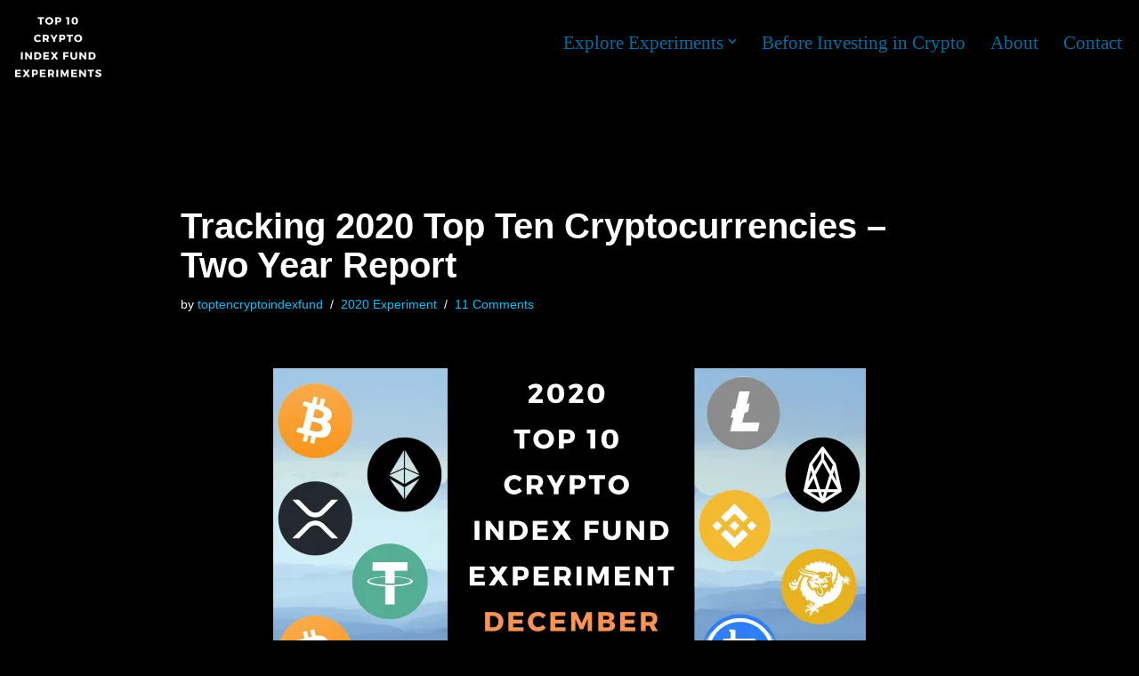

--- FILE ---
content_type: text/html; charset=UTF-8
request_url: https://toptencryptoindexfund.com/tracking-2020-top-10-cryptocurrencies-month-24/
body_size: 56503
content:
<!DOCTYPE html> <html dir="ltr" lang="en-US" prefix="og: https://ogp.me/ns#"> <head><script>if(navigator.userAgent.match(/MSIE|Internet Explorer/i)||navigator.userAgent.match(/Trident\/7\..*?rv:11/i)){let e=document.location.href;if(!e.match(/[?&]nonitro/)){if(e.indexOf("?")==-1){if(e.indexOf("#")==-1){document.location.href=e+"?nonitro=1"}else{document.location.href=e.replace("#","?nonitro=1#")}}else{if(e.indexOf("#")==-1){document.location.href=e+"&nonitro=1"}else{document.location.href=e.replace("#","&nonitro=1#")}}}}</script><link rel="preconnect" href="https://www.googletagmanager.com" /><link rel="preconnect" href="https://cdn-aolak.nitrocdn.com" /><meta charset="UTF-8" /><meta name="viewport" content="width=device-width, initial-scale=1, minimum-scale=1" /><title>Tracking 2020 Top Ten Cryptocurrencies – Two Year Report - Top Ten Crypto Index Fund Experiments</title><meta name="description" content="This article contains affiliate links. If you click on a link in this article, I may earn a small commission at no extra cost to you. Two Year Report – UP 795% The 2020 Top Ten Crypto Index Fund consists of: BTC, ETH, XRP, USDT, BCH, Litecoin, EOS, BNB, BSV, and Tezos. December highlights for" /><meta name="robots" content="max-image-preview:large" /><meta name="author" content="toptencryptoindexfund" /><meta name="generator" content="All in One SEO (AIOSEO) 4.8.6" /><meta property="og:locale" content="en_US" /><meta property="og:site_name" content="Top Ten Crypto Index Fund Experiments -" /><meta property="og:type" content="article" /><meta property="og:title" content="Tracking 2020 Top Ten Cryptocurrencies – Two Year Report - Top Ten Crypto Index Fund Experiments" /><meta property="og:description" content="This article contains affiliate links. If you click on a link in this article, I may earn a small commission at no extra cost to you. Two Year Report – UP 795% The 2020 Top Ten Crypto Index Fund consists of: BTC, ETH, XRP, USDT, BCH, Litecoin, EOS, BNB, BSV, and Tezos. December highlights for" /><meta property="og:url" content="https://toptencryptoindexfund.com/tracking-2020-top-10-cryptocurrencies-month-24/" /><meta property="og:image" content="https://toptencryptoindexfund.com/wp-content/uploads/2019/10/cropped-Index-Fund-Crypto-Top-Ten-Experiments-2-3.jpg" /><meta property="og:image:secure_url" content="https://toptencryptoindexfund.com/wp-content/uploads/2019/10/cropped-Index-Fund-Crypto-Top-Ten-Experiments-2-3.jpg" /><meta property="article:published_time" content="2022-01-12T09:25:39+00:00" /><meta property="article:modified_time" content="2022-01-12T09:57:37+00:00" /><meta name="twitter:card" content="summary_large_image" /><meta name="twitter:title" content="Tracking 2020 Top Ten Cryptocurrencies – Two Year Report - Top Ten Crypto Index Fund Experiments" /><meta name="twitter:description" content="This article contains affiliate links. If you click on a link in this article, I may earn a small commission at no extra cost to you. Two Year Report – UP 795% The 2020 Top Ten Crypto Index Fund consists of: BTC, ETH, XRP, USDT, BCH, Litecoin, EOS, BNB, BSV, and Tezos. December highlights for" /><meta name="twitter:image" content="https://toptencryptoindexfund.com/wp-content/uploads/2019/10/cropped-Index-Fund-Crypto-Top-Ten-Experiments-2-3.jpg" /><meta name="generator" content="WordPress 6.8.3" /><meta name="msapplication-TileImage" content="https://toptencryptoindexfund.com/wp-content/uploads/2019/10/cropped-Index-Fund-Top-Ten-Crypto-Experiment-2018-2-270x270.png" /><meta name="generator" content="NitroPack" /><script>var NPSH,NitroScrollHelper;NPSH=NitroScrollHelper=function(){let e=null;const o=window.sessionStorage.getItem("nitroScrollPos");function t(){let e=JSON.parse(window.sessionStorage.getItem("nitroScrollPos"))||{};if(typeof e!=="object"){e={}}e[document.URL]=window.scrollY;window.sessionStorage.setItem("nitroScrollPos",JSON.stringify(e))}window.addEventListener("scroll",function(){if(e!==null){clearTimeout(e)}e=setTimeout(t,200)},{passive:true});let r={};r.getScrollPos=()=>{if(!o){return 0}const e=JSON.parse(o);return e[document.URL]||0};r.isScrolled=()=>{return r.getScrollPos()>document.documentElement.clientHeight*.5};return r}();</script><script>(function(){var a=false;var e=document.documentElement.classList;var i=navigator.userAgent.toLowerCase();var n=["android","iphone","ipad"];var r=n.length;var o;var d=null;for(var t=0;t<r;t++){o=n[t];if(i.indexOf(o)>-1)d=o;if(e.contains(o)){a=true;e.remove(o)}}if(a&&d){e.add(d);if(d=="iphone"||d=="ipad"){e.add("ios")}}})();</script><script type="text/worker" id="nitro-web-worker">var preloadRequests=0;var remainingCount={};var baseURI="";self.onmessage=function(e){switch(e.data.cmd){case"RESOURCE_PRELOAD":var o=e.data.requestId;remainingCount[o]=0;e.data.resources.forEach(function(e){preload(e,function(o){return function(){console.log(o+" DONE: "+e);if(--remainingCount[o]==0){self.postMessage({cmd:"RESOURCE_PRELOAD",requestId:o})}}}(o));remainingCount[o]++});break;case"SET_BASEURI":baseURI=e.data.uri;break}};async function preload(e,o){if(typeof URL!=="undefined"&&baseURI){try{var a=new URL(e,baseURI);e=a.href}catch(e){console.log("Worker error: "+e.message)}}console.log("Preloading "+e);try{var n=new Request(e,{mode:"no-cors",redirect:"follow"});await fetch(n);o()}catch(a){console.log(a);var r=new XMLHttpRequest;r.responseType="blob";r.onload=o;r.onerror=o;r.open("GET",e,true);r.send()}}</script><script id="nprl">(()=>{if(window.NPRL!=undefined)return;(function(e){var t=e.prototype;t.after||(t.after=function(){var e,t=arguments,n=t.length,r=0,i=this,o=i.parentNode,a=Node,c=String,u=document;if(o!==null){while(r<n){(e=t[r])instanceof a?(i=i.nextSibling)!==null?o.insertBefore(e,i):o.appendChild(e):o.appendChild(u.createTextNode(c(e)));++r}}})})(Element);var e,t;e=t=function(){var t=false;var r=window.URL||window.webkitURL;var i=true;var o=true;var a=2;var c=null;var u=null;var d=true;var s=window.nitroGtmExcludes!=undefined;var l=s?JSON.parse(atob(window.nitroGtmExcludes)).map(e=>new RegExp(e)):[];var f;var m;var v=null;var p=null;var g=null;var h={touch:["touchmove","touchend"],default:["mousemove","click","keydown","wheel"]};var E=true;var y=[];var w=false;var b=[];var S=0;var N=0;var L=false;var T=0;var R=null;var O=false;var A=false;var C=false;var P=[];var I=[];var M=[];var k=[];var x=false;var _={};var j=new Map;var B="noModule"in HTMLScriptElement.prototype;var q=requestAnimationFrame||mozRequestAnimationFrame||webkitRequestAnimationFrame||msRequestAnimationFrame;const D="gtm.js?id=";function H(e,t){if(!_[e]){_[e]=[]}_[e].push(t)}function U(e,t){if(_[e]){var n=0,r=_[e];for(var n=0;n<r.length;n++){r[n].call(this,t)}}}function Y(){(function(e,t){var r=null;var i=function(e){r(e)};var o=null;var a={};var c=null;var u=null;var d=0;e.addEventListener(t,function(r){if(["load","DOMContentLoaded"].indexOf(t)!=-1){if(u){Q(function(){e.triggerNitroEvent(t)})}c=true}else if(t=="readystatechange"){d++;n.ogReadyState=d==1?"interactive":"complete";if(u&&u>=d){n.documentReadyState=n.ogReadyState;Q(function(){e.triggerNitroEvent(t)})}}});e.addEventListener(t+"Nitro",function(e){if(["load","DOMContentLoaded"].indexOf(t)!=-1){if(!c){e.preventDefault();e.stopImmediatePropagation()}else{}u=true}else if(t=="readystatechange"){u=n.documentReadyState=="interactive"?1:2;if(d<u){e.preventDefault();e.stopImmediatePropagation()}}});switch(t){case"load":o="onload";break;case"readystatechange":o="onreadystatechange";break;case"pageshow":o="onpageshow";break;default:o=null;break}if(o){Object.defineProperty(e,o,{get:function(){return r},set:function(n){if(typeof n!=="function"){r=null;e.removeEventListener(t+"Nitro",i)}else{if(!r){e.addEventListener(t+"Nitro",i)}r=n}}})}Object.defineProperty(e,"addEventListener"+t,{value:function(r){if(r!=t||!n.startedScriptLoading||document.currentScript&&document.currentScript.hasAttribute("nitro-exclude")){}else{arguments[0]+="Nitro"}e.ogAddEventListener.apply(e,arguments);a[arguments[1]]=arguments[0]}});Object.defineProperty(e,"removeEventListener"+t,{value:function(t){var n=a[arguments[1]];arguments[0]=n;e.ogRemoveEventListener.apply(e,arguments)}});Object.defineProperty(e,"triggerNitroEvent"+t,{value:function(t,n){n=n||e;var r=new Event(t+"Nitro",{bubbles:true});r.isNitroPack=true;Object.defineProperty(r,"type",{get:function(){return t},set:function(){}});Object.defineProperty(r,"target",{get:function(){return n},set:function(){}});e.dispatchEvent(r)}});if(typeof e.triggerNitroEvent==="undefined"){(function(){var t=e.addEventListener;var n=e.removeEventListener;Object.defineProperty(e,"ogAddEventListener",{value:t});Object.defineProperty(e,"ogRemoveEventListener",{value:n});Object.defineProperty(e,"addEventListener",{value:function(n){var r="addEventListener"+n;if(typeof e[r]!=="undefined"){e[r].apply(e,arguments)}else{t.apply(e,arguments)}},writable:true});Object.defineProperty(e,"removeEventListener",{value:function(t){var r="removeEventListener"+t;if(typeof e[r]!=="undefined"){e[r].apply(e,arguments)}else{n.apply(e,arguments)}}});Object.defineProperty(e,"triggerNitroEvent",{value:function(t,n){var r="triggerNitroEvent"+t;if(typeof e[r]!=="undefined"){e[r].apply(e,arguments)}}})})()}}).apply(null,arguments)}Y(window,"load");Y(window,"pageshow");Y(window,"DOMContentLoaded");Y(document,"DOMContentLoaded");Y(document,"readystatechange");try{var F=new Worker(r.createObjectURL(new Blob([document.getElementById("nitro-web-worker").textContent],{type:"text/javascript"})))}catch(e){var F=new Worker("data:text/javascript;base64,"+btoa(document.getElementById("nitro-web-worker").textContent))}F.onmessage=function(e){if(e.data.cmd=="RESOURCE_PRELOAD"){U(e.data.requestId,e)}};if(typeof document.baseURI!=="undefined"){F.postMessage({cmd:"SET_BASEURI",uri:document.baseURI})}var G=function(e){if(--S==0){Q(K)}};var W=function(e){e.target.removeEventListener("load",W);e.target.removeEventListener("error",W);e.target.removeEventListener("nitroTimeout",W);if(e.type!="nitroTimeout"){clearTimeout(e.target.nitroTimeout)}if(--N==0&&S==0){Q(J)}};var X=function(e){var t=e.textContent;try{var n=r.createObjectURL(new Blob([t.replace(/^(?:<!--)?(.*?)(?:-->)?$/gm,"$1")],{type:"text/javascript"}))}catch(e){var n="data:text/javascript;base64,"+btoa(t.replace(/^(?:<!--)?(.*?)(?:-->)?$/gm,"$1"))}return n};var K=function(){n.documentReadyState="interactive";document.triggerNitroEvent("readystatechange");document.triggerNitroEvent("DOMContentLoaded");if(window.pageYOffset||window.pageXOffset){window.dispatchEvent(new Event("scroll"))}A=true;Q(function(){if(N==0){Q(J)}Q($)})};var J=function(){if(!A||O)return;O=true;R.disconnect();en();n.documentReadyState="complete";document.triggerNitroEvent("readystatechange");window.triggerNitroEvent("load",document);window.triggerNitroEvent("pageshow",document);if(window.pageYOffset||window.pageXOffset||location.hash){let e=typeof history.scrollRestoration!=="undefined"&&history.scrollRestoration=="auto";if(e&&typeof NPSH!=="undefined"&&NPSH.getScrollPos()>0&&window.pageYOffset>document.documentElement.clientHeight*.5){window.scrollTo(0,NPSH.getScrollPos())}else if(location.hash){try{let e=document.querySelector(location.hash);if(e){e.scrollIntoView()}}catch(e){}}}var e=null;if(a==1){e=eo}else{e=eu}Q(e)};var Q=function(e){setTimeout(e,0)};var V=function(e){if(e.type=="touchend"||e.type=="click"){g=e}};var $=function(){if(d&&g){setTimeout(function(e){return function(){var t=function(e,t,n){var r=new Event(e,{bubbles:true,cancelable:true});if(e=="click"){r.clientX=t;r.clientY=n}else{r.touches=[{clientX:t,clientY:n}]}return r};var n;if(e.type=="touchend"){var r=e.changedTouches[0];n=document.elementFromPoint(r.clientX,r.clientY);n.dispatchEvent(t("touchstart"),r.clientX,r.clientY);n.dispatchEvent(t("touchend"),r.clientX,r.clientY);n.dispatchEvent(t("click"),r.clientX,r.clientY)}else if(e.type=="click"){n=document.elementFromPoint(e.clientX,e.clientY);n.dispatchEvent(t("click"),e.clientX,e.clientY)}}}(g),150);g=null}};var z=function(e){if(e.tagName=="SCRIPT"&&!e.hasAttribute("data-nitro-for-id")&&!e.hasAttribute("nitro-document-write")||e.tagName=="IMG"&&(e.hasAttribute("src")||e.hasAttribute("srcset"))||e.tagName=="IFRAME"&&e.hasAttribute("src")||e.tagName=="LINK"&&e.hasAttribute("href")&&e.hasAttribute("rel")&&e.getAttribute("rel")=="stylesheet"){if(e.tagName==="IFRAME"&&e.src.indexOf("about:blank")>-1){return}var t="";switch(e.tagName){case"LINK":t=e.href;break;case"IMG":if(k.indexOf(e)>-1)return;t=e.srcset||e.src;break;default:t=e.src;break}var n=e.getAttribute("type");if(!t&&e.tagName!=="SCRIPT")return;if((e.tagName=="IMG"||e.tagName=="LINK")&&(t.indexOf("data:")===0||t.indexOf("blob:")===0))return;if(e.tagName=="SCRIPT"&&n&&n!=="text/javascript"&&n!=="application/javascript"){if(n!=="module"||!B)return}if(e.tagName==="SCRIPT"){if(k.indexOf(e)>-1)return;if(e.noModule&&B){return}let t=null;if(document.currentScript){if(document.currentScript.src&&document.currentScript.src.indexOf(D)>-1){t=document.currentScript}if(document.currentScript.hasAttribute("data-nitro-gtm-id")){e.setAttribute("data-nitro-gtm-id",document.currentScript.getAttribute("data-nitro-gtm-id"))}}else if(window.nitroCurrentScript){if(window.nitroCurrentScript.src&&window.nitroCurrentScript.src.indexOf(D)>-1){t=window.nitroCurrentScript}}if(t&&s){let n=false;for(const t of l){n=e.src?t.test(e.src):t.test(e.textContent);if(n){break}}if(!n){e.type="text/googletagmanagerscript";let n=t.hasAttribute("data-nitro-gtm-id")?t.getAttribute("data-nitro-gtm-id"):t.id;if(!j.has(n)){j.set(n,[])}let r=j.get(n);r.push(e);return}}if(!e.src){if(e.textContent.length>0){e.textContent+="\n;if(document.currentScript.nitroTimeout) {clearTimeout(document.currentScript.nitroTimeout);}; setTimeout(function() { this.dispatchEvent(new Event('load')); }.bind(document.currentScript), 0);"}else{return}}else{}k.push(e)}if(!e.hasOwnProperty("nitroTimeout")){N++;e.addEventListener("load",W,true);e.addEventListener("error",W,true);e.addEventListener("nitroTimeout",W,true);e.nitroTimeout=setTimeout(function(){console.log("Resource timed out",e);e.dispatchEvent(new Event("nitroTimeout"))},5e3)}}};var Z=function(e){if(e.hasOwnProperty("nitroTimeout")&&e.nitroTimeout){clearTimeout(e.nitroTimeout);e.nitroTimeout=null;e.dispatchEvent(new Event("nitroTimeout"))}};document.documentElement.addEventListener("load",function(e){if(e.target.tagName=="SCRIPT"||e.target.tagName=="IMG"){k.push(e.target)}},true);document.documentElement.addEventListener("error",function(e){if(e.target.tagName=="SCRIPT"||e.target.tagName=="IMG"){k.push(e.target)}},true);var ee=["appendChild","replaceChild","insertBefore","prepend","append","before","after","replaceWith","insertAdjacentElement"];var et=function(){if(s){window._nitro_setTimeout=window.setTimeout;window.setTimeout=function(e,t,...n){let r=document.currentScript||window.nitroCurrentScript;if(!r||r.src&&r.src.indexOf(D)==-1){return window._nitro_setTimeout.call(window,e,t,...n)}return window._nitro_setTimeout.call(window,function(e,t){return function(...n){window.nitroCurrentScript=e;t(...n)}}(r,e),t,...n)}}ee.forEach(function(e){HTMLElement.prototype["og"+e]=HTMLElement.prototype[e];HTMLElement.prototype[e]=function(...t){if(this.parentNode||this===document.documentElement){switch(e){case"replaceChild":case"insertBefore":t.pop();break;case"insertAdjacentElement":t.shift();break}t.forEach(function(e){if(!e)return;if(e.tagName=="SCRIPT"){z(e)}else{if(e.children&&e.children.length>0){e.querySelectorAll("script").forEach(z)}}})}return this["og"+e].apply(this,arguments)}})};var en=function(){if(s&&typeof window._nitro_setTimeout==="function"){window.setTimeout=window._nitro_setTimeout}ee.forEach(function(e){HTMLElement.prototype[e]=HTMLElement.prototype["og"+e]})};var er=async function(){if(o){ef(f);ef(V);if(v){clearTimeout(v);v=null}}if(T===1){L=true;return}else if(T===0){T=-1}n.startedScriptLoading=true;Object.defineProperty(document,"readyState",{get:function(){return n.documentReadyState},set:function(){}});var e=document.documentElement;var t={attributes:true,attributeFilter:["src"],childList:true,subtree:true};R=new MutationObserver(function(e,t){e.forEach(function(e){if(e.type=="childList"&&e.addedNodes.length>0){e.addedNodes.forEach(function(e){if(!document.documentElement.contains(e)){return}if(e.tagName=="IMG"||e.tagName=="IFRAME"||e.tagName=="LINK"){z(e)}})}if(e.type=="childList"&&e.removedNodes.length>0){e.removedNodes.forEach(function(e){if(e.tagName=="IFRAME"||e.tagName=="LINK"){Z(e)}})}if(e.type=="attributes"){var t=e.target;if(!document.documentElement.contains(t)){return}if(t.tagName=="IFRAME"||t.tagName=="LINK"||t.tagName=="IMG"||t.tagName=="SCRIPT"){z(t)}}})});R.observe(e,t);if(!s){et()}await Promise.all(P);var r=b.shift();var i=null;var a=false;while(r){var c;var u=JSON.parse(atob(r.meta));var d=u.delay;if(r.type=="inline"){var l=document.getElementById(r.id);if(l){l.remove()}else{r=b.shift();continue}c=X(l);if(c===false){r=b.shift();continue}}else{c=r.src}if(!a&&r.type!="inline"&&(typeof u.attributes.async!="undefined"||typeof u.attributes.defer!="undefined")){if(i===null){i=r}else if(i===r){a=true}if(!a){b.push(r);r=b.shift();continue}}var m=document.createElement("script");m.src=c;m.setAttribute("data-nitro-for-id",r.id);for(var p in u.attributes){try{if(u.attributes[p]===false){m.setAttribute(p,"")}else{m.setAttribute(p,u.attributes[p])}}catch(e){console.log("Error while setting script attribute",m,e)}}m.async=false;if(u.canonicalLink!=""&&Object.getOwnPropertyDescriptor(m,"src")?.configurable!==false){(e=>{Object.defineProperty(m,"src",{get:function(){return e.canonicalLink},set:function(){}})})(u)}if(d){setTimeout((function(e,t){var n=document.querySelector("[data-nitro-marker-id='"+t+"']");if(n){n.after(e)}else{document.head.appendChild(e)}}).bind(null,m,r.id),d)}else{m.addEventListener("load",G);m.addEventListener("error",G);if(!m.noModule||!B){S++}var g=document.querySelector("[data-nitro-marker-id='"+r.id+"']");if(g){Q(function(e,t){return function(){e.after(t)}}(g,m))}else{Q(function(e){return function(){document.head.appendChild(e)}}(m))}}r=b.shift()}};var ei=function(){var e=document.getElementById("nitro-deferred-styles");var t=document.createElement("div");t.innerHTML=e.textContent;return t};var eo=async function(e){isPreload=e&&e.type=="NitroPreload";if(!isPreload){T=-1;E=false;if(o){ef(f);ef(V);if(v){clearTimeout(v);v=null}}}if(w===false){var t=ei();let e=t.querySelectorAll('style,link[rel="stylesheet"]');w=e.length;if(w){let e=document.getElementById("nitro-deferred-styles-marker");e.replaceWith.apply(e,t.childNodes)}else if(isPreload){Q(ed)}else{es()}}else if(w===0&&!isPreload){es()}};var ea=function(){var e=ei();var t=e.childNodes;var n;var r=[];for(var i=0;i<t.length;i++){n=t[i];if(n.href){r.push(n.href)}}var o="css-preload";H(o,function(e){eo(new Event("NitroPreload"))});if(r.length){F.postMessage({cmd:"RESOURCE_PRELOAD",resources:r,requestId:o})}else{Q(function(){U(o)})}};var ec=function(){if(T===-1)return;T=1;var e=[];var t,n;for(var r=0;r<b.length;r++){t=b[r];if(t.type!="inline"){if(t.src){n=JSON.parse(atob(t.meta));if(n.delay)continue;if(n.attributes.type&&n.attributes.type=="module"&&!B)continue;e.push(t.src)}}}if(e.length){var i="js-preload";H(i,function(e){T=2;if(L){Q(er)}});F.postMessage({cmd:"RESOURCE_PRELOAD",resources:e,requestId:i})}};var eu=function(){while(I.length){style=I.shift();if(style.hasAttribute("nitropack-onload")){style.setAttribute("onload",style.getAttribute("nitropack-onload"));Q(function(e){return function(){e.dispatchEvent(new Event("load"))}}(style))}}while(M.length){style=M.shift();if(style.hasAttribute("nitropack-onerror")){style.setAttribute("onerror",style.getAttribute("nitropack-onerror"));Q(function(e){return function(){e.dispatchEvent(new Event("error"))}}(style))}}};var ed=function(){if(!x){if(i){Q(function(){var e=document.getElementById("nitro-critical-css");if(e){e.remove()}})}x=true;onStylesLoadEvent=new Event("NitroStylesLoaded");onStylesLoadEvent.isNitroPack=true;window.dispatchEvent(onStylesLoadEvent)}};var es=function(){if(a==2){Q(er)}else{eu()}};var el=function(e){m.forEach(function(t){document.addEventListener(t,e,true)})};var ef=function(e){m.forEach(function(t){document.removeEventListener(t,e,true)})};if(s){et()}return{setAutoRemoveCriticalCss:function(e){i=e},registerScript:function(e,t,n){b.push({type:"remote",src:e,id:t,meta:n})},registerInlineScript:function(e,t){b.push({type:"inline",id:e,meta:t})},registerStyle:function(e,t,n){y.push({href:e,rel:t,media:n})},onLoadStyle:function(e){I.push(e);if(w!==false&&--w==0){Q(ed);if(E){E=false}else{es()}}},onErrorStyle:function(e){M.push(e);if(w!==false&&--w==0){Q(ed);if(E){E=false}else{es()}}},loadJs:function(e,t){if(!e.src){var n=X(e);if(n!==false){e.src=n;e.textContent=""}}if(t){Q(function(e,t){return function(){e.after(t)}}(t,e))}else{Q(function(e){return function(){document.head.appendChild(e)}}(e))}},loadQueuedResources:async function(){window.dispatchEvent(new Event("NitroBootStart"));if(p){clearTimeout(p);p=null}window.removeEventListener("load",e.loadQueuedResources);f=a==1?er:eo;if(!o||g){Q(f)}else{if(navigator.userAgent.indexOf(" Edge/")==-1){ea();H("css-preload",ec)}el(f);if(u){if(c){v=setTimeout(f,c)}}else{}}},fontPreload:function(e){var t="critical-fonts";H(t,function(e){document.getElementById("nitro-critical-fonts").type="text/css"});F.postMessage({cmd:"RESOURCE_PRELOAD",resources:e,requestId:t})},boot:function(){if(t)return;t=true;C=typeof NPSH!=="undefined"&&NPSH.isScrolled();let n=document.prerendering;if(location.hash||C||n){o=false}m=h.default.concat(h.touch);p=setTimeout(e.loadQueuedResources,1500);el(V);if(C){e.loadQueuedResources()}else{window.addEventListener("load",e.loadQueuedResources)}},addPrerequisite:function(e){P.push(e)},getTagManagerNodes:function(e){if(!e)return j;return j.get(e)??[]}}}();var n,r;n=r=function(){var t=document.write;return{documentWrite:function(n,r){if(n&&n.hasAttribute("nitro-exclude")){return t.call(document,r)}var i=null;if(n.documentWriteContainer){i=n.documentWriteContainer}else{i=document.createElement("span");n.documentWriteContainer=i}var o=null;if(n){if(n.hasAttribute("data-nitro-for-id")){o=document.querySelector('template[data-nitro-marker-id="'+n.getAttribute("data-nitro-for-id")+'"]')}else{o=n}}i.innerHTML+=r;i.querySelectorAll("script").forEach(function(e){e.setAttribute("nitro-document-write","")});if(!i.parentNode){if(o){o.parentNode.insertBefore(i,o)}else{document.body.appendChild(i)}}var a=document.createElement("span");a.innerHTML=r;var c=a.querySelectorAll("script");if(c.length){c.forEach(function(t){var n=t.getAttributeNames();var r=document.createElement("script");n.forEach(function(e){r.setAttribute(e,t.getAttribute(e))});r.async=false;if(!t.src&&t.textContent){r.textContent=t.textContent}e.loadJs(r,o)})}},TrustLogo:function(e,t){var n=document.getElementById(e);var r=document.createElement("img");r.src=t;n.parentNode.insertBefore(r,n)},documentReadyState:"loading",ogReadyState:document.readyState,startedScriptLoading:false,loadScriptDelayed:function(e,t){setTimeout(function(){var t=document.createElement("script");t.src=e;document.head.appendChild(t)},t)}}}();document.write=function(e){n.documentWrite(document.currentScript,e)};document.writeln=function(e){n.documentWrite(document.currentScript,e+"\n")};window.NPRL=e;window.NitroResourceLoader=t;window.NPh=n;window.NitroPackHelper=r})();</script><template id="nitro-deferred-styles-marker"></template><style type="text/css" id="nitro-critical-css">img:is([sizes="auto" i],[sizes^="auto," i]){contain-intrinsic-size:3000px 1500px;}.wp-block-group{box-sizing:border-box;}.wp-block-image img{box-sizing:border-box;height:auto;max-width:100%;vertical-align:bottom;}.wp-block-image .aligncenter{display:table;}.wp-block-image .aligncenter{margin-left:auto;margin-right:auto;}.wp-block-image figure{margin:0;}ul{box-sizing:border-box;}.entry-content{counter-reset:footnotes;}:root{--wp--preset--font-size--normal:16px;--wp--preset--font-size--huge:42px;}.has-text-align-center{text-align:center;}.aligncenter{clear:both;}.screen-reader-text{border:0;clip-path:inset(50%);height:1px;margin:-1px;overflow:hidden;padding:0;position:absolute;width:1px;word-wrap:normal !important;}html :where(img[class*=wp-image-]){height:auto;max-width:100%;}:where(figure){margin:0 0 1em;}:root{--wp--preset--aspect-ratio--square:1;--wp--preset--aspect-ratio--4-3:4/3;--wp--preset--aspect-ratio--3-4:3/4;--wp--preset--aspect-ratio--3-2:3/2;--wp--preset--aspect-ratio--2-3:2/3;--wp--preset--aspect-ratio--16-9:16/9;--wp--preset--aspect-ratio--9-16:9/16;--wp--preset--color--black:#000;--wp--preset--color--cyan-bluish-gray:#abb8c3;--wp--preset--color--white:#fff;--wp--preset--color--pale-pink:#f78da7;--wp--preset--color--vivid-red:#cf2e2e;--wp--preset--color--luminous-vivid-orange:#ff6900;--wp--preset--color--luminous-vivid-amber:#fcb900;--wp--preset--color--light-green-cyan:#7bdcb5;--wp--preset--color--vivid-green-cyan:#00d084;--wp--preset--color--pale-cyan-blue:#8ed1fc;--wp--preset--color--vivid-cyan-blue:#0693e3;--wp--preset--color--vivid-purple:#9b51e0;--wp--preset--color--neve-link-color:var(--nv-primary-accent);--wp--preset--color--neve-link-hover-color:var(--nv-secondary-accent);--wp--preset--color--nv-site-bg:var(--nv-site-bg);--wp--preset--color--nv-light-bg:var(--nv-light-bg);--wp--preset--color--nv-dark-bg:var(--nv-dark-bg);--wp--preset--color--neve-text-color:var(--nv-text-color);--wp--preset--color--nv-text-dark-bg:var(--nv-text-dark-bg);--wp--preset--color--nv-c-1:var(--nv-c-1);--wp--preset--color--nv-c-2:var(--nv-c-2);--wp--preset--gradient--vivid-cyan-blue-to-vivid-purple:linear-gradient(135deg,rgba(6,147,227,1) 0%,#9b51e0 100%);--wp--preset--gradient--light-green-cyan-to-vivid-green-cyan:linear-gradient(135deg,#7adcb4 0%,#00d082 100%);--wp--preset--gradient--luminous-vivid-amber-to-luminous-vivid-orange:linear-gradient(135deg,rgba(252,185,0,1) 0%,rgba(255,105,0,1) 100%);--wp--preset--gradient--luminous-vivid-orange-to-vivid-red:linear-gradient(135deg,rgba(255,105,0,1) 0%,#cf2e2e 100%);--wp--preset--gradient--very-light-gray-to-cyan-bluish-gray:linear-gradient(135deg,#eee 0%,#a9b8c3 100%);--wp--preset--gradient--cool-to-warm-spectrum:linear-gradient(135deg,#4aeadc 0%,#9778d1 20%,#cf2aba 40%,#ee2c82 60%,#fb6962 80%,#fef84c 100%);--wp--preset--gradient--blush-light-purple:linear-gradient(135deg,#ffceec 0%,#9896f0 100%);--wp--preset--gradient--blush-bordeaux:linear-gradient(135deg,#fecda5 0%,#fe2d2d 50%,#6b003e 100%);--wp--preset--gradient--luminous-dusk:linear-gradient(135deg,#ffcb70 0%,#c751c0 50%,#4158d0 100%);--wp--preset--gradient--pale-ocean:linear-gradient(135deg,#fff5cb 0%,#b6e3d4 50%,#33a7b5 100%);--wp--preset--gradient--electric-grass:linear-gradient(135deg,#caf880 0%,#71ce7e 100%);--wp--preset--gradient--midnight:linear-gradient(135deg,#020381 0%,#2874fc 100%);--wp--preset--font-size--small:13px;--wp--preset--font-size--medium:20px;--wp--preset--font-size--large:36px;--wp--preset--font-size--x-large:42px;--wp--preset--spacing--20:.44rem;--wp--preset--spacing--30:.67rem;--wp--preset--spacing--40:1rem;--wp--preset--spacing--50:1.5rem;--wp--preset--spacing--60:2.25rem;--wp--preset--spacing--70:3.38rem;--wp--preset--spacing--80:5.06rem;--wp--preset--shadow--natural:6px 6px 9px rgba(0,0,0,.2);--wp--preset--shadow--deep:12px 12px 50px rgba(0,0,0,.4);--wp--preset--shadow--sharp:6px 6px 0px rgba(0,0,0,.2);--wp--preset--shadow--outlined:6px 6px 0px -3px rgba(255,255,255,1),6px 6px rgba(0,0,0,1);--wp--preset--shadow--crisp:6px 6px 0px rgba(0,0,0,1);}button,input[type=submit]{box-sizing:border-box;border-color:currentColor;text-align:center;font-family:var(--bodyfontfamily),var(--nv-fallback-ff);}button,input[type=submit]{box-sizing:border-box;background:var(--primarybtnbg);color:var(--primarybtncolor);border-style:solid;border-color:currentColor;fill:currentColor;border-width:var(--primarybtnborderwidth,0);border-radius:var(--primarybtnborderradius,3px);padding:var(--primarybtnpadding,13px 15px);font-weight:var(--btnfontweight,700);font-size:var(--btnfs,var(--bodyfontsize));line-height:var(--btnlineheight,1.6);letter-spacing:var(--btnletterspacing,var(--bodyletterspacing));text-transform:var(--btntexttransform,none);}form input:read-write,form select option{border-style:solid;border-color:var(--formfieldbordercolor);border-width:var(--formfieldborderwidth);border-radius:var(--formfieldborderradius,3px);background:var(--formfieldbgcolor);color:var(--formfieldcolor);padding:var(--formfieldpadding);text-transform:var(--formfieldtexttransform);font-weight:var(--formfieldfontweight);font-family:var(--bodyfontfamily);font-size:var(--formfieldfontsize);letter-spacing:var(--formfieldletterspacing);line-height:var(--formfieldlineheight);}.nv-meta-list li{font-weight:var(--fontweight);text-transform:var(--texttransform);letter-spacing:var(--letterspacing);line-height:var(--lineheight);font-size:var(--fontsize);}.title.entry-title{font-size:var(--fontsize,var(--h1fontsize));font-weight:var(--fontweight,var(--h1fontweight));line-height:var(--lineheight,var(--h1lineheight));letter-spacing:var(--letterspacing,var(--h1letterspacing));text-transform:var(--texttransform,var(--h1texttransform));}body,figure,h1,h2,html,li,p,ul{margin:0;padding:0;}h1,h2{font-size:100%;font-weight:400;}ul{list-style:none;}button,input{margin:0;}html{box-sizing:border-box;-ms-overflow-style:scrollbar;}*,::after,::before{box-sizing:border-box;}img{height:auto;max-width:100%;}.container{width:100%;padding-right:15px;padding-left:15px;margin:0 auto;max-width:var(--container);}.container-fluid{width:100%;margin:0 auto;}.container-fluid>div{margin:0 -15px;}.row{display:flex;flex-wrap:wrap;margin:0 -15px;}.col{padding:0 15px;margin:0 auto;flex-grow:1;max-width:100%;}html{font-size:100%;}body{background-color:var(--nv-site-bg);color:var(--nv-text-color);font-size:var(--bodyfontsize);line-height:var(--bodylineheight);letter-spacing:var(--bodyletterspacing);font-family:var(--bodyfontfamily),var(--nv-fallback-ff);text-transform:var(--bodytexttransform);font-weight:var(--bodyfontweight);overflow-x:hidden;direction:ltr;-webkit-font-smoothing:antialiased;-moz-osx-font-smoothing:grayscale;}h1,h2{margin-bottom:30px;font-family:var(--headingsfontfamily),var(--nv-fallback-ff);color:var(--headingcolor,inherit);}p{margin-bottom:30px;}a{--linkdeco:none;color:var(--nv-primary-accent);text-decoration:var(--linkdeco);}.entry-content a:not([class]){--linkdeco:underline;}h1{font-size:var(--h1fontsize);font-weight:var(--h1fontweight);line-height:var(--h1lineheight);letter-spacing:var(--h1letterspacing);text-transform:var(--h1texttransform);}h2{font-size:var(--h2fontsize);font-weight:var(--h2fontweight);line-height:var(--h2lineheight);letter-spacing:var(--h2letterspacing);text-transform:var(--h2texttransform);}ul{padding-left:var(--listpad,0);}ul{list-style:var(--liststyle,none);}.show-on-focus{position:absolute;width:1px;height:1px;clip:rect(1px,1px,1px,1px);top:32px;background:var(--nv-site-bg);padding:10px 15px;}.screen-reader-text{position:absolute;left:-10000px;top:auto;width:1px;height:1px;overflow:hidden;}.site-logo{align-items:center;display:flex;}.site-logo img{max-width:var(--maxwidth);display:block;margin:0 auto;}.header-menu-sidebar .nav-ul .sub-menu{opacity:1;visibility:visible;}.dd-title{flex-grow:var(--flexg);display:flex;align-items:center;}.nav-ul{display:flex;flex-wrap:wrap;margin-right:calc(var(--spacing) / 2 * -1);margin-left:calc(var(--spacing) / 2 * -1);}.nav-ul>li{margin:0 calc(var(--spacing) / 2);}.nav-ul li a{min-height:var(--height);color:var(--color);position:relative;width:100%;display:flex;align-items:center;}.nav-ul .caret{line-height:0;justify-content:center;display:flex;}.nav-ul .caret svg{width:.5em;height:.5em;}.nav-ul li{display:block;position:relative;}.nav-ul li>.wrap{display:flex;align-items:center;}.nav-ul .sub-menu{background:var(--bgcolor,var(--overlaycolor));z-index:100;position:absolute;top:100%;box-shadow:rgba(149,157,165,.2) 0 8px 24px;visibility:hidden;opacity:0;right:0;}.nav-ul .sub-menu li{min-width:150px;width:100%;}.nav-ul .sub-menu li>.wrap{padding:10px 20px;white-space:nowrap;display:flex;}.header-menu-sidebar .nv-nav-wrap{width:100%;}.header-menu-sidebar .nav-ul{flex-direction:column;width:100%;}.header-menu-sidebar .nav-ul li{width:100%;}.header-menu-sidebar .nav-ul li:not([class*=block])>.wrap>a{padding:15px 0;white-space:normal;}.header-menu-sidebar .nav-ul .caret svg{width:var(--smiconsize,1em);height:var(--smiconsize,1em);}.header-menu-sidebar .nav-ul .caret-wrap{margin:-15px 0;padding:15px;}.header-menu-sidebar .nav-ul .sub-menu{left:unset !important;top:unset !important;right:unset !important;background:0;position:relative;max-width:100%;box-shadow:none;display:none;}.navbar-toggle-wrapper{align-items:center;}.navbar-toggle{--primarybtncolor:var(--color);--primarybtnhovercolor:var(--color);--primarybtnbg:var(--bgcolor,transparent);--primarybtnhoverbg:var(--bgcolor,transparent);--primarybtnborderwidth:var(--borderwidth,1px);--primarybtnborderradius:var(--borderradius,0);padding:var(--padding,10px 15px);box-shadow:none;display:flex;align-items:center;}.icon-bar{background-color:currentColor;position:relative;display:block;width:15px;height:2px;}.icon-bar:nth-child(2){margin:3px 0;}.wrapper{display:flex;min-height:100vh;flex-direction:column;position:relative;}body>.wrapper:not(.et-fb-iframe-ancestor){overflow:hidden;}.neve-main{flex:1 auto;}input[type=submit],input[type=text]{display:inline-block;-webkit-appearance:none;-moz-appearance:none;appearance:none;outline:0;resize:vertical;}button,input{line-height:inherit;box-sizing:border-box;}::placeholder{color:inherit;opacity:.5;}.nv-meta-list{margin-bottom:20px;font-size:.9em;}.nv-meta-list li,.nv-meta-list span{display:inline-block;}.nv-meta-list li:not(:last-child)::after{content:"/";padding:0 8px;}.entry-title{word-wrap:break-word;}article{word-break:break-word;}.nv-single-post-wrap>div:first-child{margin-top:60px;}.nv-single-post-wrap>div:not(:last-child){margin-bottom:var(--spacing,60px);}.nv-single-post-wrap .wp-block-image{margin-bottom:var(--img-m);}.entry-header{text-align:var(--textalign,center);}.entry-header .title{margin-bottom:10px;}.nv-is-boxed a{color:var(--color,var(--nv-text-color));}#comments input:not([type=submit]):not([type=checkbox]){width:100%;}.nv-content-wrap{--listpad:20px;--liststyle:disc;--img-m:24px;}.aligncenter{display:block;text-align:center;margin:0 auto;}.nv-single-post-wrap{margin-bottom:60px;}.widget{word-break:break-word;margin-bottom:40px;}.widget:last-child{margin:0;}.widget ul{padding:0;}.widget li{margin-top:10px;}.component-wrap,.item--inner,.nav-ul .wrap a .dd-title,.nav-ul a,.site-logo{justify-content:var(--justify,flex-start);text-align:var(--textalign,left);}.header-menu-sidebar{padding:0;position:fixed;max-width:100%;top:0;z-index:999900;visibility:hidden;display:flex;height:100vh;}.header-menu-sidebar .navbar-toggle-wrapper{display:flex;justify-content:flex-end;padding:8px 10px;}.header-menu-sidebar .navbar-toggle-wrapper button.navbar-toggle{position:relative;}.header-menu-sidebar-bg{background:var(--bgcolor);color:var(--color);position:relative;display:flex;flex-direction:column;word-wrap:break-word;width:100%;}.header-menu-sidebar-inner{padding:20px 0;overflow-x:hidden;height:100%;display:none;opacity:0;}.header-menu-sidebar-inner .item--inner{width:100%;}.menu_sidebar_slide_left .header-menu-sidebar{left:0;transform:translateX(-100%);}.hfg-ov{top:0;bottom:0;right:0;left:0;background:rgba(0,0,0,.5);position:fixed;transform:translate3d(0,0,0);z-index:999899;visibility:hidden;opacity:0;}.site-footer .item--inner{width:100%;}.footer--row .hfg-slot{display:flex;flex-direction:column;}.footer--row .row{display:grid;align-items:var(--valign);}.footer--row .builder-item{width:100%;}@media (max-width:960px){footer .footer--row-inner .row{grid-template-columns:1fr;}}.site-header{position:relative;}.site-header .header--row-inner{align-items:center;display:flex;}.builder-item{margin:4px 0;position:relative;min-height:1px;padding-right:15px;padding-left:15px;}@media (min-width:960px){.builder-item{margin:8px 0;}}.hfg-slot{display:flex;align-items:center;}.hfg-slot.right{justify-content:flex-end;}.layout-fullwidth .container{max-width:100% !important;}.header-menu-sidebar-bg,[class*=row-inner]{position:relative;background:var(--bgimage,var(--bgcolor,#fff));background-position:var(--bgposition,center);background-repeat:no-repeat;background-size:cover;background-attachment:var(--bgattachment);}.header-menu-sidebar-bg::before,[class*=row-inner]::before{display:block;width:100%;top:0;bottom:0;position:absolute;content:"";background-color:var(--overlaycolor);opacity:var(--bgoverlayopacity);}[class*=row-inner]:not(.footer--row-inner){border-bottom:var(--rowbwidth,0) solid var(--rowbcolor);}.footer--row-inner{border-top:var(--rowbwidth,0) solid var(--rowbcolor);}[data-row-id]{color:var(--color);background:var(--bgcolor);}[data-row-id] a{color:var(--color);}[data-row-id] .row{display:grid;grid-template-columns:auto auto;min-height:var(--height,auto);}.hfg_header.site-header{box-shadow:0 -1px 3px rgba(0,0,0,.1);}.header .builder-item .item--inner[class*=nav-icon]{padding:0 !important;}.hfg-grid{display:flex;}@media (min-width:960px){.hide-on-desktop{display:none;}}@media (max-width:959px){.hide-on-tablet{display:none;}}@media (max-width:576px){.hide-on-mobile{display:none;}}.component-wrap{display:flex;margin:4px 0;}.builder-item .item--inner{color:var(--color);font-family:var(--fontfamily,var(--bodyfontfamily));font-size:var(--fontsize,var(--bodyfontsize));line-height:var(--lineheight,var(--bodylineheight));letter-spacing:var(--letterspacing,var(--bodyletterspacing));font-weight:var(--fontweight,var(--bodyfontweight));text-transform:var(--texttransform,var(--bodytexttransform));padding:var(--padding,0);margin:var(--margin,0);position:relative;}.builder-item .item--inner.has_menu{position:unset;}@media screen and (max-width:960px){.builder-item.cr .item--inner{--textalign:center;--justify:center;}}.nv-meta-list li.meta:not(:last-child):after{content:"/";}.nv-meta-list li.last::after{content:"" !important;}:root{--container:748px;--postwidth:100%;--primarybtnbg:var(--nv-primary-accent);--primarybtnhoverbg:var(--nv-primary-accent);--primarybtncolor:#fff;--secondarybtncolor:var(--nv-primary-accent);--primarybtnhovercolor:#fff;--secondarybtnhovercolor:var(--nv-primary-accent);--primarybtnborderradius:3px;--secondarybtnborderradius:3px;--secondarybtnborderwidth:3px;--btnpadding:13px 15px;--primarybtnpadding:13px 15px;--secondarybtnpadding:calc(13px - 3px) calc(15px - 3px);--bodyfontfamily:Arial,Helvetica,sans-serif;--bodyfontsize:15px;--bodylineheight:1.6;--bodyletterspacing:0px;--bodyfontweight:400;--h1fontsize:36px;--h1fontweight:700;--h1lineheight:1.2;--h1letterspacing:0px;--h1texttransform:none;--h2fontsize:28px;--h2fontweight:700;--h2lineheight:1.3;--h2letterspacing:0px;--h2texttransform:none;--h3fontsize:24px;--h3fontweight:700;--h3lineheight:1.4;--h3letterspacing:0px;--h3texttransform:none;--h4fontsize:20px;--h4fontweight:700;--h4lineheight:1.6;--h4letterspacing:0px;--h4texttransform:none;--h5fontsize:16px;--h5fontweight:700;--h5lineheight:1.6;--h5letterspacing:0px;--h5texttransform:none;--h6fontsize:14px;--h6fontweight:700;--h6lineheight:1.6;--h6letterspacing:0px;--h6texttransform:none;--formfieldborderwidth:2px;--formfieldborderradius:3px;--formfieldbgcolor:var(--nv-site-bg);--formfieldbordercolor:#ddd;--formfieldcolor:var(--nv-text-color);--formfieldpadding:10px 12px;}.nv-meta-list{--avatarsize:20px;}.single .nv-meta-list{--avatarsize:20px;}.entry-header{--textalign:left;}.single:not(.single-product){--c-vspace:0 0 0 0;}.header-main{--rowbcolor:var(--nv-light-bg);--color:var(--nv-text-color);--bgcolor:#000;}.header-menu-sidebar-bg{--justify:flex-start;--textalign:left;--flexg:1;--wrapdropdownwidth:auto;--color:var(--nv-text-dark-bg);--overlaycolor:#000;--bgimage:none;--bgposition:51% 48%;--bgattachment:fixed;--bgoverlayopacity:.5;}.header-menu-sidebar{width:360px;}.builder-item--logo{--maxwidth:100px;--fs:24px;--padding:10px 0;--margin:0;--textalign:left;--justify:flex-start;}.builder-item--nav-icon,.header-menu-sidebar .close-sidebar-panel .navbar-toggle{--bgcolor:#000;--color:#fff;--borderradius:5px;--borderwidth:1px;}.builder-item--nav-icon{--label-margin:0 5px 0 0;--padding:10px 15px;--margin:0;}.builder-item--primary-menu{--color:#016da3;--hovercolor:#6997bf;--hovertextcolor:var(--nv-text-color);--activecolor:#6997bf;--spacing:20px;--height:25px;--padding:0;--margin:0;--fontfamily:Georgia,serif;--fontsize:1em;--lineheight:1.6;--letterspacing:0px;--fontweight:400;--texttransform:none;--iconsize:1em;}.footer-top-inner .row{grid-template-columns:1fr;--valign:flex-start;}.footer-top{--rowbcolor:var(--nv-light-bg);--color:var(--nv-text-color);--bgcolor:#000;}.footer-bottom-inner .row{grid-template-columns:1fr;--valign:flex-start;}.footer-bottom{--rowbcolor:var(--nv-light-bg);--color:var(--nv-text-dark-bg);--bgcolor:#000;}.builder-item--footer-one-widgets{--padding:0 0 0 24px;--margin:0;--textalign:center;--justify:center;}@media (min-width:576px){:root{--container:992px;--postwidth:100%;--btnpadding:13px 15px;--primarybtnpadding:13px 15px;--secondarybtnpadding:calc(13px - 3px) calc(15px - 3px);--bodyfontsize:16px;--bodylineheight:1.6;--bodyletterspacing:0px;--h1fontsize:38px;--h1lineheight:1.2;--h1letterspacing:0px;--h2fontsize:30px;--h2lineheight:1.2;--h2letterspacing:0px;--h3fontsize:26px;--h3lineheight:1.4;--h3letterspacing:0px;--h4fontsize:22px;--h4lineheight:1.5;--h4letterspacing:0px;--h5fontsize:18px;--h5lineheight:1.6;--h5letterspacing:0px;--h6fontsize:14px;--h6lineheight:1.6;--h6letterspacing:0px;}.nv-meta-list{--avatarsize:20px;}.single .nv-meta-list{--avatarsize:20px;}.entry-header{--textalign:left;}.single:not(.single-product){--c-vspace:0 0 0 0;}.header-menu-sidebar-bg{--justify:flex-start;--textalign:left;--flexg:1;--wrapdropdownwidth:auto;}.header-menu-sidebar{width:360px;}.builder-item--logo{--maxwidth:120px;--fs:24px;--padding:10px 0;--margin:0;--textalign:left;--justify:flex-start;}.builder-item--nav-icon{--label-margin:0 5px 0 0;--padding:10px 15px;--margin:0;}.builder-item--primary-menu{--spacing:20px;--height:25px;--padding:0;--margin:0;--fontsize:1em;--lineheight:1.6;--letterspacing:0px;--iconsize:1em;}.builder-item--footer-one-widgets{--padding:0;--margin:0;--textalign:center;--justify:center;}}@media (min-width:960px){:root{--container:1170px;--postwidth:100%;--btnpadding:13px 15px;--primarybtnpadding:13px 15px;--secondarybtnpadding:calc(13px - 3px) calc(15px - 3px);--bodyfontsize:16px;--bodylineheight:1.7;--bodyletterspacing:0px;--h1fontsize:40px;--h1lineheight:1.1;--h1letterspacing:0px;--h2fontsize:32px;--h2lineheight:1.2;--h2letterspacing:0px;--h3fontsize:28px;--h3lineheight:1.4;--h3letterspacing:0px;--h4fontsize:24px;--h4lineheight:1.5;--h4letterspacing:0px;--h5fontsize:20px;--h5lineheight:1.6;--h5letterspacing:0px;--h6fontsize:16px;--h6lineheight:1.6;--h6letterspacing:0px;}.neve-main>.single-post-container .nv-single-post-wrap.col{max-width:69%;}.nv-meta-list{--avatarsize:20px;}.single .nv-meta-list{--avatarsize:20px;}.entry-header{--textalign:left;}.single:not(.single-product){--c-vspace:0 0 0 0;}.header-menu-sidebar-bg{--justify:flex-start;--textalign:left;--flexg:1;--wrapdropdownwidth:auto;}.header-menu-sidebar{width:360px;}.builder-item--logo{--maxwidth:101px;--fs:24px;--padding:10px 0 75px 0;--margin:0;--textalign:left;--justify:flex-start;}.builder-item--nav-icon{--label-margin:0 5px 0 0;--padding:10px 15px;--margin:0;}.builder-item--primary-menu{--spacing:20px;--height:25px;--padding:0 0 79px 0;--margin:0;--fontsize:1.3em;--lineheight:1.6;--letterspacing:0px;--iconsize:1.3em;}.builder-item--footer-one-widgets{--padding:0 0 0 25px;--margin:0;--textalign:center;--justify:center;}}:root{--nv-primary-accent:#00c2ff;--nv-secondary-accent:#00c2ff;--nv-site-bg:#000;--nv-light-bg:#1a1a1a;--nv-dark-bg:#000;--nv-text-color:#fff;--nv-text-dark-bg:#fff;--nv-c-1:#198754;--nv-c-2:#be574b;--nv-fallback-ff:Arial,Helvetica,sans-serif;}.nav-ul li>.wrap{display:flex;align-items:center;position:relative;padding:0 4px;}.nav-ul:not(.menu-mobile):not(.neve-mega-menu)>li>.wrap>a{padding-top:1px;}.header-menu-sidebar .nav-ul li .wrap{padding:0 4px;}.header-menu-sidebar .nav-ul li .wrap a{flex-grow:1;display:flex;}.header-menu-sidebar .nav-ul li .wrap a .dd-title{width:var(--wrapdropdownwidth);}.header-menu-sidebar .nav-ul li .wrap button{border:0;z-index:1;background:0;}.header-menu-sidebar .nav-ul li:not([class*=block]):not(.menu-item-has-children)>.wrap>a{padding-right:calc(1em + ( 18px * 2 ));text-wrap:wrap;white-space:normal;}.header-menu-sidebar .nav-ul li.menu-item-has-children:not([class*=block])>.wrap>a{margin-right:calc(-1em - ( 18px * 2 ));padding-right:46px;}html div#cUmaZdGxFE div#cUmaZdGxFE_inpost.columbine-container div.columbine-miniText{font-size:1em;line-height:28px;text-transform:uppercase;color:#54c3a5;font-weight:bold;font-family:"Times New Roman",Helvetica,Arial,sans-serif;display:none;}html div#cUmaZdGxFE div#cUmaZdGxFE_inpost.columbine-container input[type="submit"].mo-optin-form-cta-button{display:block;-webkit-box-sizing:border-box;-moz-box-sizing:border-box;box-sizing:border-box;-webkit-appearance:none;border:0;background:#54c3a5;padding:13px 10px;font-size:16px;line-height:16px;text-align:center;color:#fff;outline:none;font-weight:700;width:100%;margin:0;border-radius:0;}html div#cUmaZdGxFE div#cUmaZdGxFE_inpost.columbine-container div.mo-optin-error{display:none;background:#f00;color:white;text-align:center;padding:.2em;margin:0;width:100%;font-size:16px;-webkit-box-sizing:border-box;-moz-box-sizing:border-box;box-sizing:border-box;border:1px solid #f00;}@media only screen and (max-width:650px){html div#cUmaZdGxFE div#cUmaZdGxFE_inpost.columbine-container div.mo-optin-error{margin-bottom:-10px;}}div#cUmaZdGxFE *,div#cUmaZdGxFE *:before,div#cUmaZdGxFE *:after{box-sizing:border-box;-webkit-box-sizing:border-box;-moz-box-sizing:border-box;}div#cUmaZdGxFE div#cUmaZdGxFE_inpost_container div#cUmaZdGxFE_inpost input[type=submit]{-webkit-appearance:none;}div#cUmaZdGxFE div#cUmaZdGxFE_inpost_container div#cUmaZdGxFE_inpost input{z-index:auto;}#cUmaZdGxFE .mo-optin-form-container .mo-optin-spinner{border-radius:inherit;position:absolute;width:100%;height:100%;background:#fff url("https://cdn-aolak.nitrocdn.com/NjxXqWKYeXIEeLnVCrgEIVheqmskznUc/assets/images/optimized/rev-2779629/toptencryptoindexfund.com/wp-content/plugins/mailoptin/src/core/src/assets/images/spinner.gif") 50% 50% no-repeat;left:0;top:0;opacity:.99;filter:alpha(opacity=80);}#cUmaZdGxFE .mo-optin-form-container .mo-optin-spinner.nitro-lazy{background:none !important;}#cUmaZdGxFE .mo-optin-form-container .mo-optin-form-wrapper .mo-optin-success-msg{font-size:21px;font-family:"HelveticaNeue - Light","Helvetica Neue Light","Helvetica Neue",Helvetica,Arial,"Lucida Grande",sans-serif;color:#282828 !important;font-weight:300;text-align:center;margin:0 auto;width:100%;position:absolute !important;left:50%;top:50%;-webkit-transform:translate(-50%,-50%);-moz-transform:translate(-50%,-50%);-o-transform:translate(-50%,-50%);-ms-transform:translate(-50%,-50%);transform:translate(-50%,-50%);}.astra-widget-social-profiles-inner li>a{-js-display:flex;display:flex;align-items:center;}.astra-widget-social-profiles-inner li>a .ast-widget-icon{margin-right:.3em;}.astra-widget-social-profiles-inner li>a{margin-bottom:.3em;}.astra-widget-social-profiles-inner .ast-widget-icon{-js-display:flex;display:flex;align-self:center;justify-content:center;width:1em;}.astra-widget-social-profiles-inner .ast-widget-icon svg{-ms-grid-row-align:center;align-self:center;}.astra-widget-social-profiles-inner .ast-widget-icon{vertical-align:middle;}.astra-widget-social-profiles-inner.inline li{-js-display:inline-flex;display:inline-flex;text-align:center;}.astra-widget-social-profiles-inner.circle .ast-widget-icon{border-radius:50%;}.astra-widget-social-profiles-inner.circle .ast-widget-icon{height:2em;width:2em;text-align:center;vertical-align:middle;}.astra-widget-social-profiles-inner .ast-widget-icon{font-size:15px;line-height:2;}.astra-widget-social-profiles-inner.circle .ast-widget-icon{line-height:2;}#astra-widget-social-profiles-4 .astra-widget-social-profiles-inner li .ast-widget-icon svg{fill:#fff;}#astra-widget-social-profiles-4 .astra-widget-social-profiles-inner.circle .ast-widget-icon svg{fill:#fff;}#astra-widget-social-profiles-4 .astra-widget-social-profiles-inner .ast-widget-icon{font-size:30px;}#astra-widget-social-profiles-4 .astra-widget-social-profiles-inner.circle li .ast-widget-icon{font-size:30px;}#astra-widget-social-profiles-4 .astra-widget-social-profiles-inner li>a .ast-widget-icon{margin-right:px;}#astra-widget-social-profiles-4 .astra-widget-social-profiles-inner.inline li>a{padding-right:4px;}#astra-widget-social-profiles-4 .astra-widget-social-profiles-inner.inline li:last-child a{padding-right:0;}#astra-widget-social-profiles-4 .astra-widget-social-profiles-inner li:last-child a{margin-right:0;padding-bottom:0;}#astra-widget-social-profiles-4 .astra-widget-social-profiles-inner li .ast-widget-icon svg{fill:#fff;}#astra-widget-social-profiles-4 .astra-widget-social-profiles-inner.circle .ast-widget-icon svg{fill:#fff;}#astra-widget-social-profiles-4 .astra-widget-social-profiles-inner .ast-widget-icon{font-size:30px;}#astra-widget-social-profiles-4 .astra-widget-social-profiles-inner.circle li .ast-widget-icon{font-size:30px;}#astra-widget-social-profiles-4 .astra-widget-social-profiles-inner li>a .ast-widget-icon{margin-right:px;}#astra-widget-social-profiles-4 .astra-widget-social-profiles-inner.inline li>a{padding-right:4px;}#astra-widget-social-profiles-4 .astra-widget-social-profiles-inner.inline li:last-child a{padding-right:0;}#astra-widget-social-profiles-4 .astra-widget-social-profiles-inner li:last-child a{margin-right:0;padding-bottom:0;}:where(section h1),:where(article h1),:where(nav h1),:where(aside h1){font-size:2em;}</style>   <link rel="profile" href="http://gmpg.org/xfn/11" /> <link rel="pingback" href="https://toptencryptoindexfund.com/xmlrpc.php" />       <link rel="canonical" href="https://toptencryptoindexfund.com/tracking-2020-top-10-cryptocurrencies-month-24/" />                <script type="application/ld+json" class="aioseo-schema">
   {"@context":"https:\/\/schema.org","@graph":[{"@type":"BlogPosting","@id":"https:\/\/toptencryptoindexfund.com\/tracking-2020-top-10-cryptocurrencies-month-24\/#blogposting","name":"Tracking 2020 Top Ten Cryptocurrencies \u2013 Two Year Report - Top Ten Crypto Index Fund Experiments","headline":"Tracking 2020 Top Ten Cryptocurrencies \u2013 Two Year Report","author":{"@id":"https:\/\/toptencryptoindexfund.com\/author\/toptencryptoindexfund\/#author"},"publisher":{"@id":"https:\/\/toptencryptoindexfund.com\/#organization"},"image":{"@type":"ImageObject","url":"https:\/\/toptencryptoindexfund.com\/wp-content\/uploads\/2021\/01\/Dec-2020.png","width":666,"height":375},"datePublished":"2022-01-12T09:25:39+00:00","dateModified":"2022-01-12T09:57:37+00:00","inLanguage":"en-US","commentCount":11,"mainEntityOfPage":{"@id":"https:\/\/toptencryptoindexfund.com\/tracking-2020-top-10-cryptocurrencies-month-24\/#webpage"},"isPartOf":{"@id":"https:\/\/toptencryptoindexfund.com\/tracking-2020-top-10-cryptocurrencies-month-24\/#webpage"},"articleSection":"2020 Experiment"},{"@type":"BreadcrumbList","@id":"https:\/\/toptencryptoindexfund.com\/tracking-2020-top-10-cryptocurrencies-month-24\/#breadcrumblist","itemListElement":[{"@type":"ListItem","@id":"https:\/\/toptencryptoindexfund.com#listItem","position":1,"name":"Home","item":"https:\/\/toptencryptoindexfund.com","nextItem":{"@type":"ListItem","@id":"https:\/\/toptencryptoindexfund.com\/category\/2020-experiment\/#listItem","name":"2020 Experiment"}},{"@type":"ListItem","@id":"https:\/\/toptencryptoindexfund.com\/category\/2020-experiment\/#listItem","position":2,"name":"2020 Experiment","item":"https:\/\/toptencryptoindexfund.com\/category\/2020-experiment\/","nextItem":{"@type":"ListItem","@id":"https:\/\/toptencryptoindexfund.com\/tracking-2020-top-10-cryptocurrencies-month-24\/#listItem","name":"Tracking 2020 Top Ten Cryptocurrencies \u2013 Two Year Report"},"previousItem":{"@type":"ListItem","@id":"https:\/\/toptencryptoindexfund.com#listItem","name":"Home"}},{"@type":"ListItem","@id":"https:\/\/toptencryptoindexfund.com\/tracking-2020-top-10-cryptocurrencies-month-24\/#listItem","position":3,"name":"Tracking 2020 Top Ten Cryptocurrencies \u2013 Two Year Report","previousItem":{"@type":"ListItem","@id":"https:\/\/toptencryptoindexfund.com\/category\/2020-experiment\/#listItem","name":"2020 Experiment"}}]},{"@type":"Organization","@id":"https:\/\/toptencryptoindexfund.com\/#organization","name":"Top Ten Crypto Index Fund Experiments","url":"https:\/\/toptencryptoindexfund.com\/","logo":{"@type":"ImageObject","url":"https:\/\/toptencryptoindexfund.com\/wp-content\/uploads\/2019\/10\/cropped-Index-Fund-Crypto-Top-Ten-Experiments-2-3.jpg","@id":"https:\/\/toptencryptoindexfund.com\/tracking-2020-top-10-cryptocurrencies-month-24\/#organizationLogo","width":604,"height":427},"image":{"@id":"https:\/\/toptencryptoindexfund.com\/tracking-2020-top-10-cryptocurrencies-month-24\/#organizationLogo"}},{"@type":"Person","@id":"https:\/\/toptencryptoindexfund.com\/author\/toptencryptoindexfund\/#author","url":"https:\/\/toptencryptoindexfund.com\/author\/toptencryptoindexfund\/","name":"toptencryptoindexfund","image":{"@type":"ImageObject","@id":"https:\/\/toptencryptoindexfund.com\/tracking-2020-top-10-cryptocurrencies-month-24\/#authorImage","url":"https:\/\/secure.gravatar.com\/avatar\/5d8272e82f060bfd8730fac2db9176c26f2f2945fb0d5761ae669fedb4b718ec?s=96&d=mm&r=g","width":96,"height":96,"caption":"toptencryptoindexfund"}},{"@type":"WebPage","@id":"https:\/\/toptencryptoindexfund.com\/tracking-2020-top-10-cryptocurrencies-month-24\/#webpage","url":"https:\/\/toptencryptoindexfund.com\/tracking-2020-top-10-cryptocurrencies-month-24\/","name":"Tracking 2020 Top Ten Cryptocurrencies \u2013 Two Year Report - Top Ten Crypto Index Fund Experiments","description":"This article contains affiliate links. If you click on a link in this article, I may earn a small commission at no extra cost to you. Two Year Report \u2013 UP 795% The 2020 Top Ten Crypto Index Fund consists of: BTC, ETH, XRP, USDT, BCH, Litecoin, EOS, BNB, BSV, and Tezos. December highlights for","inLanguage":"en-US","isPartOf":{"@id":"https:\/\/toptencryptoindexfund.com\/#website"},"breadcrumb":{"@id":"https:\/\/toptencryptoindexfund.com\/tracking-2020-top-10-cryptocurrencies-month-24\/#breadcrumblist"},"author":{"@id":"https:\/\/toptencryptoindexfund.com\/author\/toptencryptoindexfund\/#author"},"creator":{"@id":"https:\/\/toptencryptoindexfund.com\/author\/toptencryptoindexfund\/#author"},"image":{"@type":"ImageObject","url":"https:\/\/toptencryptoindexfund.com\/wp-content\/uploads\/2021\/01\/Dec-2020.png","@id":"https:\/\/toptencryptoindexfund.com\/tracking-2020-top-10-cryptocurrencies-month-24\/#mainImage","width":666,"height":375},"primaryImageOfPage":{"@id":"https:\/\/toptencryptoindexfund.com\/tracking-2020-top-10-cryptocurrencies-month-24\/#mainImage"},"datePublished":"2022-01-12T09:25:39+00:00","dateModified":"2022-01-12T09:57:37+00:00"},{"@type":"WebSite","@id":"https:\/\/toptencryptoindexfund.com\/#website","url":"https:\/\/toptencryptoindexfund.com\/","name":"Top Ten Crypto Index Fund Experiments","inLanguage":"en-US","publisher":{"@id":"https:\/\/toptencryptoindexfund.com\/#organization"}}]}
  </script>  <link rel='dns-prefetch' href='//ajax.googleapis.com' /> <link rel="alternate" type="application/rss+xml" title="Top Ten Crypto Index Fund Experiments &raquo; Feed" href="https://toptencryptoindexfund.com/feed/" /> <link rel="alternate" type="application/rss+xml" title="Top Ten Crypto Index Fund Experiments &raquo; Comments Feed" href="https://toptencryptoindexfund.com/comments/feed/" /> <link rel="alternate" type="application/rss+xml" title="Top Ten Crypto Index Fund Experiments &raquo; Tracking 2020 Top Ten Cryptocurrencies – Two Year Report Comments Feed" href="https://toptencryptoindexfund.com/tracking-2020-top-10-cryptocurrencies-month-24/feed/" />  <template data-nitro-marker-id="89221946c5e75d17c6fbcb70f81ef093-1"></template> <template data-nitro-marker-id="623155d4429d5fc7aaa9d77f0d928a33-1"></template>  <template data-nitro-marker-id="2829c17b4e1f1729a43705c7d74d9f80-1"></template>           <template data-nitro-marker-id="monsterinsights-frontend-script-js"></template> <template data-nitro-marker-id="monsterinsights-frontend-script-js-extra"></template> <template data-nitro-marker-id="jquery-core-js"></template> <template data-nitro-marker-id="jquery-migrate-js"></template> <link rel="https://api.w.org/" href="https://toptencryptoindexfund.com/wp-json/" /><link rel="alternate" title="JSON" type="application/json" href="https://toptencryptoindexfund.com/wp-json/wp/v2/posts/3661" /><link rel="EditURI" type="application/rsd+xml" title="RSD" href="https://toptencryptoindexfund.com/xmlrpc.php?rsd" />  <link rel='shortlink' href='https://toptencryptoindexfund.com/?p=3661' /> <link rel="alternate" title="oEmbed (JSON)" type="application/json+oembed" href="https://toptencryptoindexfund.com/wp-json/oembed/1.0/embed?url=https%3A%2F%2Ftoptencryptoindexfund.com%2Ftracking-2020-top-10-cryptocurrencies-month-24%2F" /> <link rel="alternate" title="oEmbed (XML)" type="text/xml+oembed" href="https://toptencryptoindexfund.com/wp-json/oembed/1.0/embed?url=https%3A%2F%2Ftoptencryptoindexfund.com%2Ftracking-2020-top-10-cryptocurrencies-month-24%2F&#038;format=xml" /> <link rel="icon" sizes="32x32" href="https://cdn-aolak.nitrocdn.com/NjxXqWKYeXIEeLnVCrgEIVheqmskznUc/assets/images/optimized/rev-2779629/toptencryptoindexfund.com/wp-content/uploads/2019/10/cropped-Index-Fund-Top-Ten-Crypto-Experiment-2018-2-32x32.png" /> <link rel="icon" sizes="192x192" href="https://cdn-aolak.nitrocdn.com/NjxXqWKYeXIEeLnVCrgEIVheqmskznUc/assets/images/optimized/rev-2779629/toptencryptoindexfund.com/wp-content/uploads/2019/10/cropped-Index-Fund-Top-Ten-Crypto-Experiment-2018-2-192x192.png" /> <link rel="apple-touch-icon" href="https://cdn-aolak.nitrocdn.com/NjxXqWKYeXIEeLnVCrgEIVheqmskznUc/assets/images/optimized/rev-2779629/toptencryptoindexfund.com/wp-content/uploads/2019/10/cropped-Index-Fund-Top-Ten-Crypto-Experiment-2018-2-180x180.png" />  <script nitro-exclude>window.IS_NITROPACK=!0;window.NITROPACK_STATE='FRESH';</script><style>.nitro-cover{visibility:hidden!important;}</style><script nitro-exclude>window.nitro_lazySizesConfig=window.nitro_lazySizesConfig||{};window.nitro_lazySizesConfig.lazyClass="nitro-lazy";nitro_lazySizesConfig.srcAttr="nitro-lazy-src";nitro_lazySizesConfig.srcsetAttr="nitro-lazy-srcset";nitro_lazySizesConfig.expand=10;nitro_lazySizesConfig.expFactor=1;nitro_lazySizesConfig.hFac=1;nitro_lazySizesConfig.loadMode=1;nitro_lazySizesConfig.ricTimeout=50;nitro_lazySizesConfig.loadHidden=true;(function(){let t=null;let e=false;let a=false;let i=window.scrollY;let r=Date.now();function n(){window.removeEventListener("scroll",n);window.nitro_lazySizesConfig.expand=300}function o(t){let e=t.timeStamp-r;let a=Math.abs(i-window.scrollY)/e;let n=Math.max(a*200,300);r=t.timeStamp;i=window.scrollY;window.nitro_lazySizesConfig.expand=n}window.addEventListener("scroll",o,{passive:true});window.addEventListener("NitroStylesLoaded",function(){e=true});window.addEventListener("load",function(){a=true});document.addEventListener("lazybeforeunveil",function(t){let e=false;let a=t.target.getAttribute("nitro-lazy-mask");if(a){let i="url("+a+")";t.target.style.maskImage=i;t.target.style.webkitMaskImage=i;e=true}let i=t.target.getAttribute("nitro-lazy-bg");if(i){let a=t.target.style.backgroundImage.replace("[data-uri]",i.replace(/\(/g,"%28").replace(/\)/g,"%29"));if(a===t.target.style.backgroundImage){a="url("+i.replace(/\(/g,"%28").replace(/\)/g,"%29")+")"}t.target.style.backgroundImage=a;e=true}if(t.target.tagName=="VIDEO"){if(t.target.hasAttribute("nitro-lazy-poster")){t.target.setAttribute("poster",t.target.getAttribute("nitro-lazy-poster"))}else if(!t.target.hasAttribute("poster")){t.target.setAttribute("preload","metadata")}e=true}let r=t.target.getAttribute("data-nitro-fragment-id");if(r){if(!window.loadNitroFragment(r,"lazy")){t.preventDefault();return false}}if(t.target.classList.contains("av-animated-generic")){t.target.classList.add("avia_start_animation","avia_start_delayed_animation");e=true}if(!e){let e=t.target.tagName.toLowerCase();if(e!=="img"&&e!=="iframe"){t.target.querySelectorAll("img[nitro-lazy-src],img[nitro-lazy-srcset]").forEach(function(t){t.classList.add("nitro-lazy")})}}})})();</script><script id="nitro-lazyloader">(function(e,t){if(typeof module=="object"&&module.exports){module.exports=lazySizes}else{e.lazySizes=t(e,e.document,Date)}})(window,function e(e,t,r){"use strict";if(!e.IntersectionObserver||!t.getElementsByClassName||!e.MutationObserver){return}var i,n;var a=t.documentElement;var s=e.HTMLPictureElement;var o="addEventListener";var l="getAttribute";var c=e[o].bind(e);var u=e.setTimeout;var f=e.requestAnimationFrame||u;var d=e.requestIdleCallback||u;var v=/^picture$/i;var m=["load","error","lazyincluded","_lazyloaded"];var g=Array.prototype.forEach;var p=function(e,t){return e.classList.contains(t)};var z=function(e,t){e.classList.add(t)};var h=function(e,t){e.classList.remove(t)};var y=function(e,t,r){var i=r?o:"removeEventListener";if(r){y(e,t)}m.forEach(function(r){e[i](r,t)})};var b=function(e,r,n,a,s){var o=t.createEvent("CustomEvent");if(!n){n={}}n.instance=i;o.initCustomEvent(r,!a,!s,n);e.dispatchEvent(o);return o};var C=function(t,r){var i;if(!s&&(i=e.picturefill||n.pf)){i({reevaluate:true,elements:[t]})}else if(r&&r.src){t.src=r.src}};var w=function(e,t){return(getComputedStyle(e,null)||{})[t]};var E=function(e,t,r){r=r||e.offsetWidth;while(r<n.minSize&&t&&!e._lazysizesWidth){r=t.offsetWidth;t=t.parentNode}return r};var A=function(){var e,r;var i=[];var n=function(){var t;e=true;r=false;while(i.length){t=i.shift();t[0].apply(t[1],t[2])}e=false};return function(a){if(e){a.apply(this,arguments)}else{i.push([a,this,arguments]);if(!r){r=true;(t.hidden?u:f)(n)}}}}();var x=function(e,t){return t?function(){A(e)}:function(){var t=this;var r=arguments;A(function(){e.apply(t,r)})}};var L=function(e){var t;var i=0;var a=n.throttleDelay;var s=n.ricTimeout;var o=function(){t=false;i=r.now();e()};var l=d&&s>49?function(){d(o,{timeout:s});if(s!==n.ricTimeout){s=n.ricTimeout}}:x(function(){u(o)},true);return function(e){var n;if(e=e===true){s=33}if(t){return}t=true;n=a-(r.now()-i);if(n<0){n=0}if(e||n<9){l()}else{u(l,n)}}};var T=function(e){var t,i;var n=99;var a=function(){t=null;e()};var s=function(){var e=r.now()-i;if(e<n){u(s,n-e)}else{(d||a)(a)}};return function(){i=r.now();if(!t){t=u(s,n)}}};var _=function(){var i,s;var o,f,d,m;var E;var T=new Set;var _=new Map;var M=/^img$/i;var R=/^iframe$/i;var W="onscroll"in e&&!/glebot/.test(navigator.userAgent);var O=0;var S=0;var F=function(e){O--;if(S){S--}if(e&&e.target){y(e.target,F)}if(!e||O<0||!e.target){O=0;S=0}if(G.length&&O-S<1&&O<3){u(function(){while(G.length&&O-S<1&&O<4){J({target:G.shift()})}})}};var I=function(e){if(E==null){E=w(t.body,"visibility")=="hidden"}return E||!(w(e.parentNode,"visibility")=="hidden"&&w(e,"visibility")=="hidden")};var P=function(e){z(e.target,n.loadedClass);h(e.target,n.loadingClass);h(e.target,n.lazyClass);y(e.target,D)};var B=x(P);var D=function(e){B({target:e.target})};var $=function(e,t){try{e.contentWindow.location.replace(t)}catch(r){e.src=t}};var k=function(e){var t;var r=e[l](n.srcsetAttr);if(t=n.customMedia[e[l]("data-media")||e[l]("media")]){e.setAttribute("media",t)}if(r){e.setAttribute("srcset",r)}};var q=x(function(e,t,r,i,a){var s,o,c,f,m,p;if(!(m=b(e,"lazybeforeunveil",t)).defaultPrevented){if(i){if(r){z(e,n.autosizesClass)}else{e.setAttribute("sizes",i)}}o=e[l](n.srcsetAttr);s=e[l](n.srcAttr);if(a){c=e.parentNode;f=c&&v.test(c.nodeName||"")}p=t.firesLoad||"src"in e&&(o||s||f);m={target:e};if(p){y(e,F,true);clearTimeout(d);d=u(F,2500);z(e,n.loadingClass);y(e,D,true)}if(f){g.call(c.getElementsByTagName("source"),k)}if(o){e.setAttribute("srcset",o)}else if(s&&!f){if(R.test(e.nodeName)){$(e,s)}else{e.src=s}}if(o||f){C(e,{src:s})}}A(function(){if(e._lazyRace){delete e._lazyRace}if(!p||e.complete){if(p){F(m)}else{O--}P(m)}})});var H=function(e){if(n.isPaused)return;var t,r;var a=M.test(e.nodeName);var o=a&&(e[l](n.sizesAttr)||e[l]("sizes"));var c=o=="auto";if(c&&a&&(e.src||e.srcset)&&!e.complete&&!p(e,n.errorClass)){return}t=b(e,"lazyunveilread").detail;if(c){N.updateElem(e,true,e.offsetWidth)}O++;if((r=G.indexOf(e))!=-1){G.splice(r,1)}_.delete(e);T.delete(e);i.unobserve(e);s.unobserve(e);q(e,t,c,o,a)};var j=function(e){var t,r;for(t=0,r=e.length;t<r;t++){if(e[t].isIntersecting===false){continue}H(e[t].target)}};var G=[];var J=function(e,r){var i,n,a,s;for(n=0,a=e.length;n<a;n++){if(r&&e[n].boundingClientRect.width>0&&e[n].boundingClientRect.height>0){_.set(e[n].target,{rect:e[n].boundingClientRect,scrollTop:t.documentElement.scrollTop,scrollLeft:t.documentElement.scrollLeft})}if(e[n].boundingClientRect.bottom<=0&&e[n].boundingClientRect.right<=0&&e[n].boundingClientRect.left<=0&&e[n].boundingClientRect.top<=0){continue}if(!e[n].isIntersecting){continue}s=e[n].target;if(O-S<1&&O<4){S++;H(s)}else if((i=G.indexOf(s))==-1){G.push(s)}else{G.splice(i,1)}}};var K=function(){var e,t;for(e=0,t=o.length;e<t;e++){if(!o[e]._lazyAdd&&!o[e].classList.contains(n.loadedClass)){o[e]._lazyAdd=true;i.observe(o[e]);s.observe(o[e]);T.add(o[e]);if(!W){H(o[e])}}}};var Q=function(){if(n.isPaused)return;if(_.size===0)return;const r=t.documentElement.scrollTop;const i=t.documentElement.scrollLeft;E=null;const a=r+e.innerHeight+n.expand;const s=i+e.innerWidth+n.expand*n.hFac;const o=r-n.expand;const l=(i-n.expand)*n.hFac;for(let e of _){const[t,r]=e;const i=r.rect.top+r.scrollTop;const n=r.rect.bottom+r.scrollTop;const c=r.rect.left+r.scrollLeft;const u=r.rect.right+r.scrollLeft;if(n>=o&&i<=a&&u>=l&&c<=s&&I(t)){H(t)}}};return{_:function(){m=r.now();o=t.getElementsByClassName(n.lazyClass);i=new IntersectionObserver(j);s=new IntersectionObserver(J,{rootMargin:n.expand+"px "+n.expand*n.hFac+"px"});const e=new ResizeObserver(e=>{if(T.size===0)return;s.disconnect();s=new IntersectionObserver(J,{rootMargin:n.expand+"px "+n.expand*n.hFac+"px"});_=new Map;for(let e of T){s.observe(e)}});e.observe(t.documentElement);c("scroll",L(Q),true);new MutationObserver(K).observe(a,{childList:true,subtree:true,attributes:true});K()},unveil:H}}();var N=function(){var e;var r=x(function(e,t,r,i){var n,a,s;e._lazysizesWidth=i;i+="px";e.setAttribute("sizes",i);if(v.test(t.nodeName||"")){n=t.getElementsByTagName("source");for(a=0,s=n.length;a<s;a++){n[a].setAttribute("sizes",i)}}if(!r.detail.dataAttr){C(e,r.detail)}});var i=function(e,t,i){var n;var a=e.parentNode;if(a){i=E(e,a,i);n=b(e,"lazybeforesizes",{width:i,dataAttr:!!t});if(!n.defaultPrevented){i=n.detail.width;if(i&&i!==e._lazysizesWidth){r(e,a,n,i)}}}};var a=function(){var t;var r=e.length;if(r){t=0;for(;t<r;t++){i(e[t])}}};var s=T(a);return{_:function(){e=t.getElementsByClassName(n.autosizesClass);c("resize",s)},checkElems:s,updateElem:i}}();var M=function(){if(!M.i){M.i=true;N._();_._()}};(function(){var t;var r={lazyClass:"lazyload",lazyWaitClass:"lazyloadwait",loadedClass:"lazyloaded",loadingClass:"lazyloading",preloadClass:"lazypreload",errorClass:"lazyerror",autosizesClass:"lazyautosizes",srcAttr:"data-src",srcsetAttr:"data-srcset",sizesAttr:"data-sizes",minSize:40,customMedia:{},init:true,hFac:.8,loadMode:2,expand:400,ricTimeout:0,throttleDelay:125,isPaused:false};n=e.nitro_lazySizesConfig||e.nitro_lazysizesConfig||{};for(t in r){if(!(t in n)){n[t]=r[t]}}u(function(){if(n.init){M()}})})();i={cfg:n,autoSizer:N,loader:_,init:M,uP:C,aC:z,rC:h,hC:p,fire:b,gW:E,rAF:A};return i});</script><script nitro-exclude>(function(){var t={childList:false,attributes:true,subtree:false,attributeFilter:["src"],attributeOldValue:true};var e=null;var r=[];function n(t){let n=r.indexOf(t);if(n>-1){r.splice(n,1);e.disconnect();a()}t.src=t.getAttribute("nitro-og-src");t.parentNode.querySelector(".nitro-removable-overlay")?.remove()}function i(){if(!e){e=new MutationObserver(function(t,e){t.forEach(t=>{if(t.type=="attributes"&&t.attributeName=="src"){let r=t.target;let n=r.getAttribute("nitro-og-src");let i=r.src;if(i!=n&&t.oldValue!==null){e.disconnect();let o=i.replace(t.oldValue,"");if(i.indexOf("data:")===0&&["?","&"].indexOf(o.substr(0,1))>-1){if(n.indexOf("?")>-1){r.setAttribute("nitro-og-src",n+"&"+o.substr(1))}else{r.setAttribute("nitro-og-src",n+"?"+o.substr(1))}}r.src=t.oldValue;a()}}})})}return e}function o(e){i().observe(e,t)}function a(){r.forEach(o)}window.addEventListener("message",function(t){if(t.data.action&&t.data.action==="playBtnClicked"){var e=document.getElementsByTagName("iframe");for(var r=0;r<e.length;r++){if(t.source===e[r].contentWindow){n(e[r])}}}});document.addEventListener("DOMContentLoaded",function(){document.querySelectorAll("iframe[nitro-og-src]").forEach(t=>{r.push(t)});a()})})();</script><script data-cfasync="false" data-wpfc-render="false" id="623155d4429d5fc7aaa9d77f0d928a33-1" type="nitropack/inlinescript" class="nitropack-inline-script">var mi_version="9.9.0";var mi_track_user=true;var mi_no_track_reason="";var MonsterInsightsDefaultLocations={"page_location":"https://toptencryptoindexfund.com/tracking-2020-top-10-cryptocurrencies-month-24/"};if(typeof MonsterInsightsPrivacyGuardFilter==="function"){var e=typeof MonsterInsightsExcludeQuery==="object"?MonsterInsightsPrivacyGuardFilter(MonsterInsightsExcludeQuery):MonsterInsightsPrivacyGuardFilter(MonsterInsightsDefaultLocations)}else{var e=typeof MonsterInsightsExcludeQuery==="object"?MonsterInsightsExcludeQuery:MonsterInsightsDefaultLocations}var disableStrs=["ga-disable-G-GCMTPXFCWV"];function __gtagTrackerIsOptedOut(){for(var e=0;e<disableStrs.length;e++){if(document.cookie.indexOf(disableStrs[e]+"=true")>-1){return true}}return false}if(__gtagTrackerIsOptedOut()){for(var t=0;t<disableStrs.length;t++){window[disableStrs[t]]=true}}function __gtagTrackerOptout(){for(var e=0;e<disableStrs.length;e++){document.cookie=disableStrs[e]+"=true; expires=Thu, 31 Dec 2099 23:59:59 UTC; path=/";window[disableStrs[e]]=true}}if("undefined"===typeof n){function n(){__gtagTrackerOptout()}}window.dataLayer=window.dataLayer||[];window.MonsterInsightsDualTracker={helpers:{},trackers:{}};if(mi_track_user){function r(){dataLayer.push(arguments)}function i(e,t,n){if(!n){n={}}if(n.send_to){r.apply(null,arguments);return}if(e==="event"){n.send_to=monsterinsights_frontend.v4_id;var i=t;if(typeof n["event_category"]!=="undefined"){i=n["event_category"]+":"+t}if(typeof MonsterInsightsDualTracker.trackers[i]!=="undefined"){MonsterInsightsDualTracker.trackers[i](n)}else{r("event",t,n)}}else{r.apply(null,arguments)}}i("js",new Date);i("set",{"developer_id.dZGIzZG":true});if(e.page_location){i("set",e)}i("config","G-GCMTPXFCWV",{"forceSSL":"true","link_attribution":"true"});window.gtag=i;(function(){var e=function(){return null};var t=function(){return new n};var n=function(){return null};var r=n.prototype;r.get=e;r.set=e;r.send=function(){var e=Array.prototype.slice.call(arguments);e.unshift("send");a.apply(null,e)};var a=function(){var e=arguments.length;if(e===0){return}var t=arguments[e-1];if(typeof t!=="object"||t===null||typeof t.hitCallback!=="function"){if("send"===arguments[0]){var n,r=false,a;if("event"===arguments[1]){if("undefined"!==typeof arguments[3]){r={"eventAction":arguments[3],"eventCategory":arguments[2],"eventLabel":arguments[4],"value":arguments[5]?arguments[5]:1}}}if("pageview"===arguments[1]){if("undefined"!==typeof arguments[2]){r={"eventAction":"page_view","page_path":arguments[2]}}}if(typeof arguments[2]==="object"){r=arguments[2]}if(typeof arguments[5]==="object"){Object.assign(r,arguments[5])}if("undefined"!==typeof arguments[1].hitType){r=arguments[1];if("pageview"===r.hitType){r.eventAction="page_view"}}if(r){a="timing"===arguments[1].hitType?"timing_complete":r.eventAction;n=o(r);i("event",a,n)}}return}function o(e){var t,n={};var r={"eventCategory":"event_category","eventAction":"event_action","eventLabel":"event_label","eventValue":"event_value","nonInteraction":"non_interaction","timingCategory":"event_category","timingVar":"name","timingValue":"value","timingLabel":"event_label","page":"page_path","location":"page_location","title":"page_title","referrer":"page_referrer"};for(t in e){if(!(!e.hasOwnProperty(t)||!r.hasOwnProperty(t))){n[r[t]]=e[t]}else{n[t]=e[t]}}return n}try{t.hitCallback()}catch(e){}};a.create=t;a.getByName=t;a.getAll=function(){return[]};a.remove=e;a.loaded=true;window["__gaTracker"]=a})()}else{console.log("");(function(){function e(){return null}window["__gtagTracker"]=e;window["gtag"]=e})()}</script><script id="2829c17b4e1f1729a43705c7d74d9f80-1" type="nitropack/inlinescript" class="nitropack-inline-script">
window._wpemojiSettings = {"baseUrl":"https:\/\/s.w.org\/images\/core\/emoji\/16.0.1\/72x72\/","ext":".png","svgUrl":"https:\/\/s.w.org\/images\/core\/emoji\/16.0.1\/svg\/","svgExt":".svg","source":{"concatemoji":"https:\/\/toptencryptoindexfund.com\/wp-includes\/js\/wp-emoji-release.min.js?ver=6.8.3"}};
/*! This file is auto-generated */
!function(s,n){var o,i,e;function c(e){try{var t={supportTests:e,timestamp:(new Date).valueOf()};sessionStorage.setItem(o,JSON.stringify(t))}catch(e){}}function p(e,t,n){e.clearRect(0,0,e.canvas.width,e.canvas.height),e.fillText(t,0,0);var t=new Uint32Array(e.getImageData(0,0,e.canvas.width,e.canvas.height).data),a=(e.clearRect(0,0,e.canvas.width,e.canvas.height),e.fillText(n,0,0),new Uint32Array(e.getImageData(0,0,e.canvas.width,e.canvas.height).data));return t.every(function(e,t){return e===a[t]})}function u(e,t){e.clearRect(0,0,e.canvas.width,e.canvas.height),e.fillText(t,0,0);for(var n=e.getImageData(16,16,1,1),a=0;a<n.data.length;a++)if(0!==n.data[a])return!1;return!0}function f(e,t,n,a){switch(t){case"flag":return n(e,"\ud83c\udff3\ufe0f\u200d\u26a7\ufe0f","\ud83c\udff3\ufe0f\u200b\u26a7\ufe0f")?!1:!n(e,"\ud83c\udde8\ud83c\uddf6","\ud83c\udde8\u200b\ud83c\uddf6")&&!n(e,"\ud83c\udff4\udb40\udc67\udb40\udc62\udb40\udc65\udb40\udc6e\udb40\udc67\udb40\udc7f","\ud83c\udff4\u200b\udb40\udc67\u200b\udb40\udc62\u200b\udb40\udc65\u200b\udb40\udc6e\u200b\udb40\udc67\u200b\udb40\udc7f");case"emoji":return!a(e,"\ud83e\udedf")}return!1}function g(e,t,n,a){var r="undefined"!=typeof WorkerGlobalScope&&self instanceof WorkerGlobalScope?new OffscreenCanvas(300,150):s.createElement("canvas"),o=r.getContext("2d",{willReadFrequently:!0}),i=(o.textBaseline="top",o.font="600 32px Arial",{});return e.forEach(function(e){i[e]=t(o,e,n,a)}),i}function t(e){var t=s.createElement("script");t.src=e,t.defer=!0,s.head.appendChild(t)}"undefined"!=typeof Promise&&(o="wpEmojiSettingsSupports",i=["flag","emoji"],n.supports={everything:!0,everythingExceptFlag:!0},e=new Promise(function(e){s.addEventListener("DOMContentLoaded",e,{once:!0})}),new Promise(function(t){var n=function(){try{var e=JSON.parse(sessionStorage.getItem(o));if("object"==typeof e&&"number"==typeof e.timestamp&&(new Date).valueOf()<e.timestamp+604800&&"object"==typeof e.supportTests)return e.supportTests}catch(e){}return null}();if(!n){if("undefined"!=typeof Worker&&"undefined"!=typeof OffscreenCanvas&&"undefined"!=typeof URL&&URL.createObjectURL&&"undefined"!=typeof Blob)try{var e="postMessage("+g.toString()+"("+[JSON.stringify(i),f.toString(),p.toString(),u.toString()].join(",")+"));",a=new Blob([e],{type:"text/javascript"}),r=new Worker(URL.createObjectURL(a),{name:"wpTestEmojiSupports"});return void(r.onmessage=function(e){c(n=e.data),r.terminate(),t(n)})}catch(e){}c(n=g(i,f,p,u))}t(n)}).then(function(e){for(var t in e)n.supports[t]=e[t],n.supports.everything=n.supports.everything&&n.supports[t],"flag"!==t&&(n.supports.everythingExceptFlag=n.supports.everythingExceptFlag&&n.supports[t]);n.supports.everythingExceptFlag=n.supports.everythingExceptFlag&&!n.supports.flag,n.DOMReady=!1,n.readyCallback=function(){n.DOMReady=!0}}).then(function(){return e}).then(function(){var e;n.supports.everything||(n.readyCallback(),(e=n.source||{}).concatemoji?t(e.concatemoji):e.wpemoji&&e.twemoji&&(t(e.twemoji),t(e.wpemoji)))}))}((window,document),window._wpemojiSettings);
</script><script data-cfasync="false" data-wpfc-render="false" id="monsterinsights-frontend-script-js-extra" type="nitropack/inlinescript" class="nitropack-inline-script">var monsterinsights_frontend = {"js_events_tracking":"true","download_extensions":"doc,pdf,ppt,zip,xls,docx,pptx,xlsx","inbound_paths":"[{\"path\":\"\\\/go\\\/\",\"label\":\"affiliate\"},{\"path\":\"\\\/recommend\\\/\",\"label\":\"affiliate\"}]","home_url":"https:\/\/toptencryptoindexfund.com","hash_tracking":"false","v4_id":"G-GCMTPXFCWV"};</script><script id="b8814864705f691f6813a1f71173418f-1" type="nitropack/inlinescript" class="nitropack-inline-script">var cUmaZdGxFE = cUmaZdGxFE_inpost = {"optin_uuid":"cUmaZdGxFE","optin_campaign_id":1,"optin_campaign_name":"Optin form for posts","optin_type":"inpost","post_id":3661,"cookie":30,"success_cookie":30,"global_cookie":0,"global_success_cookie":0,"success_message":"Thank you for subscribing! Please check your email for further instructions.","name_field_required":true,"is_split_test":false,"x_seconds_status":true,"x_seconds_value":3,"success_action":"success_message","state_after_conversion":"success_message_shown","test_mode":false,"icon_close":false,"unexpected_error":"Unexpected error. Please try again.","email_missing_error":"Please enter a valid email.","name_missing_error":"Please enter a name.","custom_field_required_error":"A required field is empty.","note_acceptance_error":"Please accept our terms.","honeypot_error":"Your submission has been flagged as potential spam."};</script><script id="1b7ee3595c3d6d4b5d1eeb8fd19a1bef-1" type="nitropack/inlinescript" class="nitropack-inline-script">(function(){if(document.readyState==="complete"||document.readyState!=="loading"&&!document.documentElement.doScroll){e()}else{document.addEventListener("DOMContentLoaded",e)}function e(){jQuery(function(e){if(e("input#cUmaZdGxFE_inpost_name_field").css("display")==="none"){e("div#cUmaZdGxFE_inpost #columbine-email-field").removeClass().addClass("columbine-two-col1");e("div#cUmaZdGxFE_inpost #columbine-submit-button").removeClass().addClass("columbine-two-col2")}})}})();</script><script id="f427e24e01806434667585db9104f200-1" type="nitropack/inlinescript" class="nitropack-inline-script">jQuery(function(){if(typeof WebFont!=='undefined'){WebFont.load({google: {families: ['Lora:400,700',]}});}});</script><script data-noptimize id="fb399d986409192e0bcd2282160b17d6-1" type="nitropack/inlinescript" class="nitropack-inline-script">document.getElementById("comment").setAttribute( "id", "a8f96dd0616f464fba6887651a3208c5" );document.getElementById("ja1770fda0").setAttribute( "id", "comment" );</script><script id="mailoptin-js-extra" type="nitropack/inlinescript" class="nitropack-inline-script">
var mailoptin_globals = {"public_js":"https:\/\/toptencryptoindexfund.com\/wp-content\/plugins\/mailoptin\/src\/core\/src\/assets\/js\/src","public_sound":"https:\/\/toptencryptoindexfund.com\/wp-content\/plugins\/mailoptin\/src\/core\/src\/assets\/sound\/","mailoptin_ajaxurl":"\/tracking-2020-top-10-cryptocurrencies-month-24\/?mailoptin-ajax=%%endpoint%%","is_customize_preview":"false","disable_impression_tracking":"false","sidebar":"0","js_required_title":"Title is required.","is_new_returning_visitors_cookies":"false"};
</script><script id="neve-script-js-extra" type="nitropack/inlinescript" class="nitropack-inline-script">
var NeveProperties = {"ajaxurl":"https:\/\/toptencryptoindexfund.com\/wp-admin\/admin-ajax.php","nonce":"32befb3bd9","isRTL":"","isCustomize":"","infScroll":"enabled","maxPages":"0","endpoint":"https:\/\/toptencryptoindexfund.com\/wp-json\/nv\/v1\/posts\/page\/","query":"{\"page\":\"\",\"name\":\"tracking-2020-top-10-cryptocurrencies-month-24\"}","lang":"en_US"};
</script><script id="neve-script-js-after" type="nitropack/inlinescript" class="nitropack-inline-script">var html=document.documentElement;var theme=html.getAttribute("data-neve-theme")||"light";var variants={"logo":{"light":{"src":"https://toptencryptoindexfund.com/wp-content/uploads/2019/10/cropped-Index-Fund-Crypto-Top-Ten-Experiments-2-3.jpg","srcset":"https://toptencryptoindexfund.com/wp-content/uploads/2019/10/cropped-Index-Fund-Crypto-Top-Ten-Experiments-2-3.jpg 604w, https://toptencryptoindexfund.com/wp-content/uploads/2019/10/cropped-Index-Fund-Crypto-Top-Ten-Experiments-2-3-300x212.jpg 300w","sizes":"(max-width: 604px) 100vw, 604px"},"dark":{"src":"https://toptencryptoindexfund.com/wp-content/uploads/2019/10/cropped-Index-Fund-Crypto-Top-Ten-Experiments-2-3.jpg","srcset":"https://toptencryptoindexfund.com/wp-content/uploads/2019/10/cropped-Index-Fund-Crypto-Top-Ten-Experiments-2-3.jpg 604w, https://toptencryptoindexfund.com/wp-content/uploads/2019/10/cropped-Index-Fund-Crypto-Top-Ten-Experiments-2-3-300x212.jpg 300w","sizes":"(max-width: 604px) 100vw, 604px"},"same":true}};function setCurrentTheme(t){var e=document.getElementsByClassName("neve-site-logo");for(var r=0;r<e.length;r++){var n=e.item(r);if(!n){continue};var a=n.src.slice((Math.max(0,n.src.lastIndexOf("."))||Infinity)+1);if(a==="svg"){n.removeAttribute("width");n.removeAttribute("height");n.style="width: var(--maxwidth)"}var s=n.getAttribute("data-variant");if(s&&variants[s]){var i=variants[s]["same"];if(t==="light"||i||variants[s]["dark"]["src"]===false){n.src=variants[s]["light"]["src"];n.srcset=variants[s]["light"]["srcset"]||"";n.sizes=variants[s]["light"]["sizes"];continue};n.src=variants[s]["dark"]["src"];n.srcset=variants[s]["dark"]["srcset"]||"";n.sizes=variants[s]["dark"]["sizes"]};};};var observer=new MutationObserver(function(t){t.forEach(function(t){if(t.type=="attributes"){theme=html.getAttribute("data-neve-theme");setCurrentTheme(theme)};})});observer.observe(html,{attributes:true});function toggleAriaClick(){function t(e="true"){document.querySelectorAll("button.navbar-toggle").forEach(function(t){if(t.classList.contains("caret-wrap")){return}t.setAttribute("aria-expanded","true"===t.getAttribute("aria-expanded")?"false":e)})}t();if(document.body.hasAttribute("data-ftrap-listener")){return}document.body.setAttribute("data-ftrap-listener","true");document.addEventListener("ftrap-end",function(){t("false")})}var menuCarets=document.querySelectorAll(".nav-ul li > .wrap > .caret");menuCarets.forEach(function(t){t.addEventListener("keydown",t=>{13===t.keyCode&&(t.target.parentElement.classList.toggle("active"),t.target.getAttribute("aria-pressed")&&t.target.setAttribute("aria-pressed","true"===t.target.getAttribute("aria-pressed")?"false":"true"))}),t.parentElement.parentElement.addEventListener("focusout",e=>{!t.parentElement.parentElement.contains(e.relatedTarget)&&(t.parentElement.classList.remove("active"),t.setAttribute("aria-pressed","false"))})});</script><script>(function(e){"use strict";if(!e.loadCSS){e.loadCSS=function(){}}var t=loadCSS.relpreload={};t.support=function(){var t;try{t=e.document.createElement("link").relList.supports("preload")}catch(e){t=false}return function(){return t}}();t.bindMediaToggle=function(e){var t=e.media||"all";function a(){e.media=t}if(e.addEventListener){e.addEventListener("load",a)}else if(e.attachEvent){e.attachEvent("onload",a)}setTimeout(function(){e.rel="stylesheet";e.media="only x"});setTimeout(a,3e3)};t.poly=function(){if(t.support()){return}var a=e.document.getElementsByTagName("link");for(var n=0;n<a.length;n++){var o=a[n];if(o.rel==="preload"&&o.getAttribute("as")==="style"&&!o.getAttribute("data-loadcss")){o.setAttribute("data-loadcss",true);t.bindMediaToggle(o)}}};if(!t.support()){t.poly();var a=e.setInterval(t.poly,500);if(e.addEventListener){e.addEventListener("load",function(){t.poly();e.clearInterval(a)})}else if(e.attachEvent){e.attachEvent("onload",function(){t.poly();e.clearInterval(a)})}}if(typeof exports!=="undefined"){exports.loadCSS=loadCSS}else{e.loadCSS=loadCSS}})(typeof global!=="undefined"?global:this);</script><script nitro-exclude>(function(){const e=document.createElement("link");if(!(e.relList&&e.relList.supports&&e.relList.supports("prefetch"))){return}let t=document.cookie.includes("9d63262f59cd9b3378f01392c");let n={initNP_PPL:function(){if(window.NP_PPL!==undefined)return;window.NP_PPL={prefetches:[],lcpEvents:[],other:[]}},logPrefetch:function(e,n,r){let o=JSON.parse(window.sessionStorage.getItem("nitro_prefetched_urls"));if(o===null)o={};if(o[e]===undefined){o[e]={type:n,initiator:r};window.sessionStorage.setItem("nitro_prefetched_urls",JSON.stringify(o))}if(!t)return;window.NP_PPL.prefetches.push({url:e,type:n,initiator:r,timestamp:performance.now()})},logLcpEvent:function(e,n=null){if(!t)return;window.NP_PPL.lcpEvents.push({message:e,data:n,timestamp:performance.now()})},logOther:function(e,n=null){if(!t)return;window.NP_PPL.other.push({message:e,data:n,timestamp:performance.now()})}};if(t){n.initNP_PPL()}let r=0;const o=300;let l=".toptencryptoindexfund.com";let c=new RegExp(l+"$");function a(){return performance.now()-r>o}function u(){let e;let t=performance.now();const r={capture:true,passive:true};document.addEventListener("touchstart",o,r);document.addEventListener("mouseover",l,r);function o(e){t=performance.now();const n=e.target.closest("a");if(!n||!s(n)){return}g(n.href,"TOUCH")}function l(r){n.logOther("mouseoverListener() called",r);if(performance.now()-t<1111){return}const o=r.target.closest("a");if(!o||!s(o)){return}o.addEventListener("mouseout",c,{passive:true});e=setTimeout(function(){n.logOther("mouseoverTimer CALLBACK called",r);g(o.href,"HOVER");e=undefined},85)}function c(t){if(t.relatedTarget&&t.target.closest("a")==t.relatedTarget.closest("a")){return}if(e){clearTimeout(e);e=undefined}}}function f(){if(!PerformanceObserver.supportedEntryTypes.includes("largest-contentful-paint")){n.logLcpEvent("PerformanceObserver does not support LCP events in this browser.");return}let e=new PerformanceObserver(e=>{n.logLcpEvent("LCP_DETECTED",e.getEntries().at(-1).element);C=e.getEntries().at(-1).element});let t=function(e){k=window.requestIdleCallback(O);window.removeEventListener("load",t)};I.forEach(e=>{window.addEventListener(e,P,{once:true})});e.observe({type:"largest-contentful-paint",buffered:true});window.addEventListener("load",t)}function s(e){if(!e){n.logOther("Link Not Prefetchable: empty link element.",e);return false}if(!e.href){n.logOther("Link Not Prefetchable: empty href attribute.",e);return false}let t=e.href;let r=null;try{r=new URL(t)}catch(t){n.logOther("Link Not Prefetchable: "+t,e);return false}let o="."+r.hostname.replace("www.","");if(!["http:","https:"].includes(e.protocol)){n.logOther("Link Not Prefetchable: missing protocol in the URL.",e);return false}if(e.protocol=="http:"&&location.protocol=="https:"){n.logOther("Link Not Prefetchable: URL is HTTP but the current page is HTTPS.",e);return false}if(e.getAttribute("href").charAt(0)=="#"||e.hash&&e.pathname+e.search==location.pathname+location.search){n.logOther("Link Not Prefetchable: URL is the current location but with a hash.",e);return false}if(c.exec(o)===null){n.logOther("Link Not Prefetchable: Different domain.",e);return false}for(i=0;i<x.length;i++){if(t.match(x[i])!==null){n.logOther("Link Not Prefetchable: Excluded URL "+t+".",{link:e,regex:x[i]});return false}}return true}function p(){let e=navigator.connection;if(!e){return false}if(e.saveData){n.logOther("Data Saving Mode detected.");return true}return false}function d(){if(M!==null){return M}M=p();return M}if(!window.requestIdleCallback){window.requestIdleCallback=function(e,t){var t=t||{};var n=1;var r=t.timeout||n;var o=performance.now();return setTimeout(function(){e({get didTimeout(){return t.timeout?false:performance.now()-o-n>r},timeRemaining:function(){return Math.max(0,n+(performance.now()-o))}})},n)}}if(!window.cancelIdleCallback){window.cancelIdleCallback=function(e){clearTimeout(e)}}let h=function(e,t){n.logLcpEvent("MUTATION_DETECTED",e);clearTimeout(R);R=setTimeout(T,500,e)};let m=function(){return window.NavAI!==undefined};let g=function(e,t="",o=false){if(b.indexOf(e)>-1){n.logOther("Prefetch skipped: URL is already prefetched.",e);return}if(b.length>15){n.logOther("Prefetch skipped: Maximum prefetches threshold reached.");return}if(!o&&!a()){n.logOther("Prefetch skipped: on cooldown",e);return}if(d()){n.logOther("Prefetch skipped: limited connection",e);return}if(m()){n.logOther("Prefetch skipped: NavAI is present",e);return}let l="prefetch";if(HTMLScriptElement.supports&&HTMLScriptElement.supports("speculationrules")){l=Math.floor(Math.random()*2)===1?"prefetch":"prerender";if(l==="prefetch"){L(e)}if(l==="prerender"){E(e)}}else{L(e)}b.push(e);r=performance.now();n.logPrefetch(e,l,t);return true};function L(e){const t=document.createElement("link");t.rel="prefetch";t.setAttribute("nitro-exclude",true);t.type="text/html";t.href=e;document.head.appendChild(t)}function E(e){let t={prerender:[{source:"list",urls:[e]}]};let n=document.createElement("script");n.type="speculationrules";n.textContent=JSON.stringify(t);document.body.appendChild(n)}function w(e){let t=document.querySelector("body");while(e!=t){if(v(e)){e=e.parentElement;n.logOther("Skipping LCP container level: Inside a <nav> element.",e);continue}let t=Array.from(e.querySelectorAll("a"));n.logOther("filtering links...",t);t=t.filter(t=>{if(v(t)){n.logOther("Skipping link: Inside a <nav> element.",e);return false}return s(t)});if(t.length>0)return[t,e];e=e.parentElement}return[[],null]}function v(e){return e.closest("nav")!==null||e.nodeName=="NAV"}function P(e){S=true;if(y&&!U){_()}}function O(e){y=true;if(S&&!U){if(_()){window.cancelIdleCallback(k)}else{A++;if(A>2){window.cancelIdleCallback(k);n.logLcpEvent("IDLE_CALLBACK_CANCELLED")};}}}function _(){if(C==null){n.logLcpEvent("doLcpPrefetching_CALLBACK_CALLED_WITHOUT_LCP_ELEMENT");return false}let e=[];[e,N]=w(C);if(e.length==0){n.logLcpEvent("NO_LINKS_FOUND");return false}if(e.length>0){g(e[0].href,"LCP",!U);U=true}D.observe(N,{subtree:true,childList:true,attributes:true});n.logLcpEvent("MUTATION_OBSERVER_REGISTERED");window.cancelIdleCallback(k);n.logLcpEvent("IDLE_CALLBACK_CANCELLED")};function T(e){n.logLcpEvent("MUTATION_RESCAN_TRIGGERED",e);let t=w(N)[0];if(t.length>0){g(t[0].href,"LCP_MUTATION")}}let b=[];let C=null;let N=null;let k=0;let A=0;let I=["mousemove","click","keydown","touchmove","touchstart"];let S=false;let y=false;const D=new MutationObserver(h);let R=0;let U=false;let M=null;let x=JSON.parse(atob("W10="));if(Object.prototype.toString.call(x)==="[object Object]"){n.logOther("EXCLUDES_AS_OBJECT",x);let e=[];for(const t in x){e.push(x[t])}x=e}x=x.map(e=>new RegExp(e));if(navigator.connection){navigator.connection.onchange=function(e,t){M=null;n.logOther("Connection changed",{effectiveType:navigator.connection.effectiveType,rtt:navigator.connection.rtt,downlink:navigator.connection.downlink,saveData:navigator.connection.saveData})}}f();u()})();</script><script nitro-exclude>(()=>{window.NitroPack=window.NitroPack||{coreVersion:"dev",isCounted:!1};let e=document.createElement("script");if(e.src="https://nitroscripts.com/NjxXqWKYeXIEeLnVCrgEIVheqmskznUc",e.async=!0,e.id="nitro-script",document.head.appendChild(e),!window.NitroPack.isCounted){window.NitroPack.isCounted=!0;let t=()=>{navigator.sendBeacon("https://to.getnitropack.com/p",JSON.stringify({siteId:"NjxXqWKYeXIEeLnVCrgEIVheqmskznUc",url:window.location.href,isOptimized:!!window.IS_NITROPACK,coreVersion:"dev",missReason:window.NPTelemetryMetadata?.missReason||"",pageType:window.NPTelemetryMetadata?.pageType||"",isEligibleForOptimization:!!window.NPTelemetryMetadata?.isEligibleForOptimization}))};(()=>{let e=()=>new Promise(e=>{"complete"===document.readyState?e():window.addEventListener("load",e)}),i=()=>new Promise(e=>{document.prerendering?document.addEventListener("prerenderingchange",e,{once:!0}):e()}),a=async()=>{await i(),await e(),t()};a()})(),window.addEventListener("pageshow",e=>{if(e.persisted){let i=document.prerendering||self.performance?.getEntriesByType?.("navigation")[0]?.activationStart>0;"visible"!==document.visibilityState||i||t()}})}})();</script></head> <body class="wp-singular post-template-default single single-post postid-3661 single-format-standard wp-custom-logo wp-theme-neve  nv-blog-default nv-sidebar-full-width menu_sidebar_slide_left" id="neve_body"><script>(function(){if(typeof NPSH!=="undefined"&&NPSH.isScrolled()){setTimeout(()=>{document.body.classList.remove("nitro-cover")},1e3);document.body.classList.add("nitro-cover");window.addEventListener("load",function(){document.body.classList.remove("nitro-cover")})}})();</script> <div class="wrapper"> <header class="header"> <a class="neve-skip-link show-on-focus" href="#content"> Skip to content </a> <div id="header-grid" class="hfg_header site-header nitro-lazy"> <nav class="header--row header-main hide-on-mobile hide-on-tablet layout-fullwidth nv-navbar header--row" data-row-id="main" data-show-on="desktop"> <div class="header--row-inner header-main-inner"> <div class="container"> <div class="row row--wrapper" data-section="hfg_header_layout_main"> <div class="hfg-slot left"><div class="builder-item desktop-left"><div class="item--inner builder-item--logo" data-section="title_tagline" data-item-id="logo"> <div class="site-logo"> <a href="https://toptencryptoindexfund.com/" aria-label="Top Ten Crypto Index Fund Experiments" rel="home" class="brand nitro-lazy"><img width="604" height="427" alt="" data-variant="logo" fetchpriority="high" sizes="(max-width: 604px) 100vw, 604px" nitro-lazy-srcset="https://cdn-aolak.nitrocdn.com/NjxXqWKYeXIEeLnVCrgEIVheqmskznUc/assets/images/optimized/rev-2779629/toptencryptoindexfund.com/wp-content/uploads/2019/10/cropped-Index-Fund-Crypto-Top-Ten-Experiments-2-3.jpg 604w, https://cdn-aolak.nitrocdn.com/NjxXqWKYeXIEeLnVCrgEIVheqmskznUc/assets/images/optimized/rev-2779629/toptencryptoindexfund.com/wp-content/uploads/2019/10/cropped-Index-Fund-Crypto-Top-Ten-Experiments-2-3-300x212.jpg 300w" nitro-lazy-src="https://cdn-aolak.nitrocdn.com/NjxXqWKYeXIEeLnVCrgEIVheqmskznUc/assets/images/optimized/rev-2779629/toptencryptoindexfund.com/wp-content/uploads/2019/10/cropped-Index-Fund-Crypto-Top-Ten-Experiments-2-3.jpg" class="neve-site-logo nitro-lazy" decoding="async" nitro-lazy-empty id="MzQ3OjY3MQ==-1" src="[data-uri]" /></a></div> </div> </div></div><div class="hfg-slot right"><div class="builder-item has-nav"><div class="item--inner builder-item--primary-menu has_menu" data-section="header_menu_primary" data-item-id="primary-menu"> <div class="nv-nav-wrap"> <div role="navigation" class="nav-menu-primary" aria-label="Primary Menu"> <ul id="nv-primary-navigation-main" class="primary-menu-ul nav-ul menu-desktop"><li id="menu-item-3303" class="menu-item menu-item-type-post_type menu-item-object-page menu-item-home menu-item-has-children menu-item-3303"><div class="wrap"><a href="https://toptencryptoindexfund.com/"><span class="menu-item-title-wrap dd-title">Explore Experiments</span></a><div role="button" aria-pressed="false" aria-label="Open Submenu" tabindex="0" class="caret-wrap caret 1" style="margin-left:5px;"><span class="caret nitro-lazy"><svg fill="currentColor" aria-label="Dropdown" xmlns="http://www.w3.org/2000/svg" viewbox="0 0 448 512"><path d="M207.029 381.476L12.686 187.132c-9.373-9.373-9.373-24.569 0-33.941l22.667-22.667c9.357-9.357 24.522-9.375 33.901-.04L224 284.505l154.745-154.021c9.379-9.335 24.544-9.317 33.901.04l22.667 22.667c9.373 9.373 9.373 24.569 0 33.941L240.971 381.476c-9.373 9.372-24.569 9.372-33.942 0z"></path></svg></span></div></div> <ul class="sub-menu"> <li id="menu-item-2015" class="menu-item menu-item-type-taxonomy menu-item-object-category menu-item-2015 nitro-lazy"><div class="wrap"><a href="https://toptencryptoindexfund.com/category/2018-experiment/">2018 Experiment</a></div></li> <li id="menu-item-2016" class="menu-item menu-item-type-taxonomy menu-item-object-category menu-item-2016"><div class="wrap"><a href="https://toptencryptoindexfund.com/category/2019-experiment/">2019 Experiment</a></div></li> <li id="menu-item-2563" class="menu-item menu-item-type-taxonomy menu-item-object-category current-post-ancestor current-menu-parent current-post-parent menu-item-2563"><div class="wrap"><a href="https://toptencryptoindexfund.com/category/2020-experiment/">2020 Experiment</a></div></li> <li id="menu-item-3246" class="menu-item menu-item-type-taxonomy menu-item-object-category menu-item-3246"><div class="wrap"><a href="https://toptencryptoindexfund.com/category/2021-experiment/">2021 Experiment</a></div></li> <li id="menu-item-3617" class="menu-item menu-item-type-taxonomy menu-item-object-category menu-item-3617"><div class="wrap"><a href="https://toptencryptoindexfund.com/category/2022-experiment/">2022 Experiment</a></div></li> <li id="menu-item-3829" class="menu-item menu-item-type-taxonomy menu-item-object-category menu-item-3829"><div class="wrap"><a href="https://toptencryptoindexfund.com/category/2023-experiment/">2023 Experiment</a></div></li> <li id="menu-item-4051" class="menu-item menu-item-type-taxonomy menu-item-object-category menu-item-4051"><div class="wrap"><a href="https://toptencryptoindexfund.com/category/2024-experiment/">2024 Experiment</a></div></li> <li id="menu-item-4305" class="menu-item menu-item-type-taxonomy menu-item-object-category menu-item-4305"><div class="wrap"><a href="https://toptencryptoindexfund.com/category/2025-experiment/">2025 Experiment</a></div></li> </ul> </li> <li id="menu-item-993" class="menu-item menu-item-type-post_type menu-item-object-page menu-item-993"><div class="wrap"><a href="https://toptencryptoindexfund.com/before-investing-in-crypto/" title="      ">Before Investing in Crypto</a></div></li> <li id="menu-item-1979" class="menu-item menu-item-type-post_type menu-item-object-page menu-item-1979"><div class="wrap"><a href="https://toptencryptoindexfund.com/about/">About</a></div></li> <li id="menu-item-1893" class="menu-item menu-item-type-post_type menu-item-object-page menu-item-1893"><div class="wrap"><a href="https://toptencryptoindexfund.com/contact-me/" title="      ">Contact</a></div></li> </ul> </div> </div> </div> </div></div> </div> </div> </div> </nav> <nav class="header--row header-main hide-on-desktop layout-fullwidth nv-navbar header--row" data-row-id="main" data-show-on="mobile"> <div class="header--row-inner header-main-inner"> <div class="container nitro-lazy"> <div class="row row--wrapper" data-section="hfg_header_layout_main"> <div class="hfg-slot left"><div class="builder-item tablet-left mobile-left"><div class="item--inner builder-item--logo" data-section="title_tagline" data-item-id="logo"> <div class="site-logo"> <a class="brand" href="https://toptencryptoindexfund.com/" aria-label="Top Ten Crypto Index Fund Experiments" rel="home"><img width="604" height="427" alt="" data-variant="logo" sizes="(max-width: 604px) 100vw, 604px" nitro-lazy-srcset="https://cdn-aolak.nitrocdn.com/NjxXqWKYeXIEeLnVCrgEIVheqmskznUc/assets/images/optimized/rev-2779629/toptencryptoindexfund.com/wp-content/uploads/2019/10/cropped-Index-Fund-Crypto-Top-Ten-Experiments-2-3.jpg 604w, https://cdn-aolak.nitrocdn.com/NjxXqWKYeXIEeLnVCrgEIVheqmskznUc/assets/images/optimized/rev-2779629/toptencryptoindexfund.com/wp-content/uploads/2019/10/cropped-Index-Fund-Crypto-Top-Ten-Experiments-2-3-300x212.jpg 300w" nitro-lazy-src="https://cdn-aolak.nitrocdn.com/NjxXqWKYeXIEeLnVCrgEIVheqmskznUc/assets/images/optimized/rev-2779629/toptencryptoindexfund.com/wp-content/uploads/2019/10/cropped-Index-Fund-Crypto-Top-Ten-Experiments-2-3.jpg" class="neve-site-logo nitro-lazy" decoding="async" nitro-lazy-empty id="Mzk1OjY1MA==-1" src="[data-uri]" /></a></div> </div> </div></div><div class="hfg-slot right"><div class="builder-item tablet-right mobile-right"><div class="item--inner builder-item--nav-icon" data-section="header_menu_icon" data-item-id="nav-icon"> <div class="menu-mobile-toggle item-button navbar-toggle-wrapper"> <button type="button" class=" navbar-toggle" value="Navigation Menu" aria-label="Navigation Menu " aria-expanded="false" onclick="if('undefined' !== typeof toggleAriaClick ) { toggleAriaClick() }"> <span class="bars"> <span class="icon-bar"></span> <span class="icon-bar"></span> <span class="icon-bar"></span> </span> <span class="screen-reader-text">Navigation Menu</span> </button> </div>  </div> </div></div> </div> </div> </div> </nav> <div id="header-menu-sidebar" class="header-menu-sidebar tcb menu-sidebar-panel slide_left hfg-pe" data-row-id="sidebar"> <div id="header-menu-sidebar-bg" class="header-menu-sidebar-bg"> <div class="close-sidebar-panel navbar-toggle-wrapper"> <button type="button" value="Navigation Menu" aria-label="Navigation Menu " aria-expanded="false" onclick="if('undefined' !== typeof toggleAriaClick ) { toggleAriaClick() }" class="hamburger is-active navbar-toggle active nitro-lazy"> <span class="bars"> <span class="icon-bar"></span> <span class="icon-bar"></span> <span class="icon-bar"></span> </span> <span class="screen-reader-text"> Navigation Menu </span> </button> </div> <div id="header-menu-sidebar-inner" class="header-menu-sidebar-inner tcb "> <div class="builder-item has-nav"><div class="item--inner builder-item--primary-menu has_menu" data-section="header_menu_primary" data-item-id="primary-menu"> <div class="nv-nav-wrap"> <div role="navigation" class="nav-menu-primary" aria-label="Primary Menu"> <ul id="nv-primary-navigation-sidebar" class="primary-menu-ul nav-ul menu-mobile"><li class="menu-item menu-item-type-post_type menu-item-object-page menu-item-home menu-item-has-children menu-item-3303"><div class="wrap"><a href="https://toptencryptoindexfund.com/"><span class="menu-item-title-wrap dd-title">Explore Experiments</span></a><button tabindex="0" type="button" class="caret-wrap navbar-toggle 1 " style="margin-left:5px;" aria-label="Toggle Explore Experiments"><span class="caret"><svg fill="currentColor" aria-label="Dropdown" xmlns="http://www.w3.org/2000/svg" viewbox="0 0 448 512"><path d="M207.029 381.476L12.686 187.132c-9.373-9.373-9.373-24.569 0-33.941l22.667-22.667c9.357-9.357 24.522-9.375 33.901-.04L224 284.505l154.745-154.021c9.379-9.335 24.544-9.317 33.901.04l22.667 22.667c9.373 9.373 9.373 24.569 0 33.941L240.971 381.476c-9.373 9.372-24.569 9.372-33.942 0z"></path></svg></span></button></div> <ul class="sub-menu"> <li class="menu-item menu-item-type-taxonomy menu-item-object-category menu-item-2015"><div class="wrap"><a href="https://toptencryptoindexfund.com/category/2018-experiment/">2018 Experiment</a></div></li> <li class="menu-item menu-item-type-taxonomy menu-item-object-category menu-item-2016"><div class="wrap"><a href="https://toptencryptoindexfund.com/category/2019-experiment/">2019 Experiment</a></div></li> <li class="menu-item menu-item-type-taxonomy menu-item-object-category current-post-ancestor current-menu-parent current-post-parent menu-item-2563"><div class="wrap"><a href="https://toptencryptoindexfund.com/category/2020-experiment/">2020 Experiment</a></div></li> <li class="menu-item menu-item-type-taxonomy menu-item-object-category menu-item-3246"><div class="wrap"><a href="https://toptencryptoindexfund.com/category/2021-experiment/">2021 Experiment</a></div></li> <li class="menu-item menu-item-type-taxonomy menu-item-object-category menu-item-3617"><div class="wrap"><a href="https://toptencryptoindexfund.com/category/2022-experiment/">2022 Experiment</a></div></li> <li class="menu-item menu-item-type-taxonomy menu-item-object-category menu-item-3829"><div class="wrap"><a href="https://toptencryptoindexfund.com/category/2023-experiment/">2023 Experiment</a></div></li> <li class="menu-item menu-item-type-taxonomy menu-item-object-category menu-item-4051"><div class="wrap"><a href="https://toptencryptoindexfund.com/category/2024-experiment/">2024 Experiment</a></div></li> <li class="menu-item menu-item-type-taxonomy menu-item-object-category menu-item-4305"><div class="wrap"><a href="https://toptencryptoindexfund.com/category/2025-experiment/">2025 Experiment</a></div></li> </ul> </li> <li class="menu-item menu-item-type-post_type menu-item-object-page menu-item-993"><div class="wrap"><a href="https://toptencryptoindexfund.com/before-investing-in-crypto/" title="      ">Before Investing in Crypto</a></div></li> <li class="menu-item menu-item-type-post_type menu-item-object-page menu-item-1979"><div class="wrap"><a href="https://toptencryptoindexfund.com/about/">About</a></div></li> <li class="menu-item menu-item-type-post_type menu-item-object-page menu-item-1893"><div class="wrap"><a href="https://toptencryptoindexfund.com/contact-me/" title="      ">Contact</a></div></li> </ul> </div> </div> </div> </div> </div> </div> </div> <div class="header-menu-sidebar-overlay hfg-ov hfg-pe" onclick="if('undefined' !== typeof toggleAriaClick ) { toggleAriaClick() }"></div> </div> </header>  <main id="content" class="neve-main"> <div class="container-fluid single-post-container"> <div class="row"> <article id="post-3661" class="nv-single-post-wrap col post-3661 post type-post status-publish format-standard has-post-thumbnail hentry category-2020-experiment"> <div class="entry-header nitro-lazy"><div class="nv-title-meta-wrap"><h1 class="title entry-title">Tracking 2020 Top Ten Cryptocurrencies – Two Year Report</h1><ul class="nv-meta-list"><li class="meta author vcard "><span class="author-name fn">by <a href="https://toptencryptoindexfund.com/author/toptencryptoindexfund/" title="Posts by toptencryptoindexfund" rel="author">toptencryptoindexfund</a></span></li><li class="meta category "><a href="https://toptencryptoindexfund.com/category/2020-experiment/" rel="category tag">2020 Experiment</a></li><li class="meta comments last"><a href="https://toptencryptoindexfund.com/tracking-2020-top-10-cryptocurrencies-month-24/#comments">11 Comments</a></li></ul></div></div><div class="nv-content-wrap entry-content"> <div class="wp-block-image"><figure class="aligncenter size-full"><img width="666" height="375" alt="" sizes="(max-width: 666px) 100vw, 666px" nitro-lazy-srcset="https://cdn-aolak.nitrocdn.com/NjxXqWKYeXIEeLnVCrgEIVheqmskznUc/assets/images/optimized/rev-2779629/toptencryptoindexfund.com/wp-content/uploads/2021/01/Dec-2020.png 666w, https://cdn-aolak.nitrocdn.com/NjxXqWKYeXIEeLnVCrgEIVheqmskznUc/assets/images/optimized/rev-2779629/toptencryptoindexfund.com/wp-content/uploads/2021/01/Dec-2020-300x169.png 300w, https://cdn-aolak.nitrocdn.com/NjxXqWKYeXIEeLnVCrgEIVheqmskznUc/assets/images/optimized/rev-2779629/toptencryptoindexfund.com/wp-content/uploads/2021/01/Dec-2020-24x14.png 24w, https://cdn-aolak.nitrocdn.com/NjxXqWKYeXIEeLnVCrgEIVheqmskznUc/assets/images/optimized/rev-2779629/toptencryptoindexfund.com/wp-content/uploads/2021/01/Dec-2020-36x20.png 36w, https://cdn-aolak.nitrocdn.com/NjxXqWKYeXIEeLnVCrgEIVheqmskznUc/assets/images/optimized/rev-2779629/toptencryptoindexfund.com/wp-content/uploads/2021/01/Dec-2020-48x27.png 48w" nitro-lazy-src="https://cdn-aolak.nitrocdn.com/NjxXqWKYeXIEeLnVCrgEIVheqmskznUc/assets/images/optimized/rev-2779629/toptencryptoindexfund.com/wp-content/uploads/2021/01/Dec-2020.png" class="wp-image-3286 nitro-lazy" decoding="async" nitro-lazy-empty id="NDg0OjY5NQ==-1" src="[data-uri]" /></figure></div> <p class="has-text-align-center"><em>This article contains affiliate links. If you click on a link in this article, I may earn a small commission at no extra cost to you.</em></p> <div class="wp-block-group"><div class="wp-block-group__inner-container is-layout-flow wp-block-group-is-layout-flow"> <div class="wp-block-group"><div class="wp-block-group__inner-container is-layout-flow wp-block-group-is-layout-flow"> <div class="wp-block-group"><div class="wp-block-group__inner-container is-layout-flow wp-block-group-is-layout-flow"> <div class="wp-block-group"><div class="wp-block-group__inner-container is-layout-flow wp-block-group-is-layout-flow"> <h2 class="wp-block-heading has-text-align-center"><strong>Ways to pick up free Bitcoin:</strong></h2> </div></div> </div></div> </div></div> <div class="wp-block-image"> <figure class="aligncenter size-full is-resized"><img width="859" height="177" alt="" style="width:731px;height:auto;" sizes="auto, (max-width: 859px) 100vw, 859px" nitro-lazy-srcset="https://cdn-aolak.nitrocdn.com/NjxXqWKYeXIEeLnVCrgEIVheqmskznUc/assets/images/optimized/rev-2779629/toptencryptoindexfund.com/wp-content/uploads/2022/06/Uphold-Nexo-CB.png 859w, https://cdn-aolak.nitrocdn.com/NjxXqWKYeXIEeLnVCrgEIVheqmskznUc/assets/images/optimized/rev-2779629/toptencryptoindexfund.com/wp-content/uploads/2022/06/Uphold-Nexo-CB-300x62.png 300w, https://cdn-aolak.nitrocdn.com/NjxXqWKYeXIEeLnVCrgEIVheqmskznUc/assets/images/optimized/rev-2779629/toptencryptoindexfund.com/wp-content/uploads/2022/06/Uphold-Nexo-CB-768x158.png 768w, https://cdn-aolak.nitrocdn.com/NjxXqWKYeXIEeLnVCrgEIVheqmskznUc/assets/images/optimized/rev-2779629/toptencryptoindexfund.com/wp-content/uploads/2022/06/Uphold-Nexo-CB-24x5.png 24w, https://cdn-aolak.nitrocdn.com/NjxXqWKYeXIEeLnVCrgEIVheqmskznUc/assets/images/optimized/rev-2779629/toptencryptoindexfund.com/wp-content/uploads/2022/06/Uphold-Nexo-CB-36x7.png 36w, https://cdn-aolak.nitrocdn.com/NjxXqWKYeXIEeLnVCrgEIVheqmskznUc/assets/images/optimized/rev-2779629/toptencryptoindexfund.com/wp-content/uploads/2022/06/Uphold-Nexo-CB-48x10.png 48w" nitro-lazy-src="https://cdn-aolak.nitrocdn.com/NjxXqWKYeXIEeLnVCrgEIVheqmskznUc/assets/images/optimized/rev-2779629/toptencryptoindexfund.com/wp-content/uploads/2022/06/Uphold-Nexo-CB.png" class="wp-image-4368 nitro-lazy" decoding="async" nitro-lazy-empty id="NTA1Ojg1OA==-1" src="[data-uri]" /></figure></div> <p class="has-text-align-center"><strong>Method #1:</strong>&nbsp;Open an&nbsp;<strong>Uphold</strong>&nbsp;wallet using&nbsp;<strong><a href="https://wallet.uphold.com/signup?referral=c9aa592783" target="_blank" rel="noopener" title="">this link</a></strong>. Buy or sell $250 in crypto in the first 30 days, get $20 in free <strong>BTC.</strong>&nbsp;&nbsp;<br /><br /><strong>Method #2</strong>:&nbsp;Sign up for <strong>Nexo</strong>&nbsp;using&nbsp;<strong><a href="https://nexo.io/ref/hzrzstjpdz?src=web-link" target="_blank" rel="noreferrer noopener">this link</a></strong>. Top up your account with $500 in crypto and complete a few tasks.&nbsp; Make sure your assets are still worth $500 in 30 days and you will receive $35 in free&nbsp;BTC.</p> <p class="has-text-align-center"><strong>Method #3:</strong>&nbsp;Open a <strong>Coinbase</strong>&nbsp;account using&nbsp;<strong><a href="https://coinbase.com/join/7BJJ7ZA" target="_blank" rel="noopener" title="">this link</a></strong>. Buy $20 in crypto, get $20 in free <strong>BTC.</strong><em><strong><br /><br />Happy HODLING!</strong></em>&nbsp;&nbsp;</p> </div></div> <div class="wp-block-group"><div class="wp-block-group__inner-container is-layout-flow wp-block-group-is-layout-flow"> <div class="wp-block-group"><div class="wp-block-group__inner-container is-layout-flow wp-block-group-is-layout-flow"></div></div> </div></div> <h2 class="wp-block-heading"><strong>Two Year Report – UP 795%</strong></h2> <div class="wp-block-image"><figure class="aligncenter is-resized"><img alt="" width="681" height="293" nitro-lazy-src="https://cdn-aolak.nitrocdn.com/NjxXqWKYeXIEeLnVCrgEIVheqmskznUc/assets/desktop/optimized/rev-2779629/lh3.googleusercontent.com/AKkiRkG_AIaU1yKkurcatHJOxOFGhdYuybmywP8A65QfxBP5NgVSxPgK60d7R_3Vm2LZn5oxzr56FHMG8U5qWagesYr1E3SE_OS_FL3kFQAco0vyjMleODO6eVCtnPO8MG6ZW9iS" class="nitro-lazy" decoding="async" nitro-lazy-empty id="NTI3OjMxNA==-1" src="[data-uri]" /></figure></div> <p>The 2020 Top Ten Crypto Index Fund consists of: <strong>BTC, ETH, XRP, USDT, BCH, Litecoin, EOS, BNB, BSV, </strong>and<strong> Tezos</strong>.&nbsp;&nbsp;</p> <p>December highlights for the 2020 Top Ten Portfolio:&nbsp;</p> <ul class="wp-block-list"><li>All 2020 Top Ten cryptos down by double digits.</li><li>After two years, the 2020 Portfolio is +795%.</li><li>The 2020 Top Ten Crypto Portfolio retains the title of best performing of all four Top Ten Experiments.</li></ul> <p>This group of cryptos highlights the benefits of an index fund strategy: the <strong>+795%</strong> return of the 2020 Top Ten Portfolio has <em>outperformed eight of the individual component cryptos contained within the Index.</em> Only by guessing right and throwing all your eggs into <strong>Ethereum</strong> and/or <strong>Binance Coin</strong> would you have performed better than spreading out the risk, index style.&nbsp;&nbsp;</p> <h2 class="wp-block-heading"><strong>December Ranking and Dropout Report</strong></h2> <div class="wp-block-image"><figure class="aligncenter is-resized"><img alt="" width="276" height="307" nitro-lazy-src="https://cdn-aolak.nitrocdn.com/NjxXqWKYeXIEeLnVCrgEIVheqmskznUc/assets/desktop/optimized/rev-2779629/lh3.googleusercontent.com/ZxCiJ6b6HXOQ2vfk6gY92pxIBLZV6Axi_TE0ygkQYQSGPqYGUlfkFUtKaRnVN2FQgcww2-M4AQnzZ7REQKdX-FYjlmhGPaPiNDYWzpBm_fZfOcuE7gTdoe0ed-FkhmLn4hoD85K1" class="nitro-lazy" decoding="async" nitro-lazy-empty id="NTUxOjMxNA==-1" src="[data-uri]" /></figure></div> <p><strong>Top Ten dropouts since January 2020:</strong>&nbsp; after two years, half of the cryptos that <a href="https://toptencryptoindexfund.com/tracking-2020-top-ten-month-one/">started in the Top Ten</a> have dropped out:&nbsp; <strong>EOS</strong>, <strong>BSV, Tezos, Litecoin, </strong>and <strong>Bitcoin Cash </strong>have been replaced by <strong>Cardano,</strong> <strong>Polkadot, Solana, Luna, </strong>and <strong>USDC.</strong></p> <p>At #61, <strong>BSV</strong> has sunk the lowest since January 2020.</p> <h2 class="wp-block-heading"><strong>December Winners and Losers</strong>&nbsp;</h2> <p><strong><em>December Winners</em></strong> – no winners this month: besides stablecoin <strong>USDT</strong>, all cryptos in this portfolio lost value.</p> <p><strong><em>December Losers</em></strong> –&nbsp; <strong>Litecoin </strong>fell -30% this month, followed by the second worst performing crypto <strong>EOS</strong>, down -24% in December.<strong>&nbsp;</strong></p> <h2 class="wp-block-heading"><strong>Tally of Monthly Winners and Losers</strong></h2> <p>After two years, here’s a snapshot of the 2020 Top Ten Experiment’s monthly winners and losers:&nbsp;</p> <div class="wp-block-image"><figure class="aligncenter is-resized"><img alt="" width="-37" height="-37" nitro-lazy-src="https://cdn-aolak.nitrocdn.com/NjxXqWKYeXIEeLnVCrgEIVheqmskznUc/assets/desktop/optimized/rev-2779629/lh6.googleusercontent.com/2aEsQ6JUyf3XKF9NHIsuWFaUJJCqLXCtcvSGAVoQV-N9I4nLpt42jUsctiTyi-a_k0s_LUmecsyRkn4eJTWH2GvwO-KUFe5Q_NFWUjQbpPZPtjXheybTZkxPVjbZDoWai6T-ct_i" class="nitro-lazy" decoding="async" nitro-lazy-empty id="NTgzOjI5OQ==-1" src="[data-uri]" /></figure></div> <p>With six monthly victories, <strong>ETH</strong> leads the pack.<strong>&nbsp; Tether</strong> still has the most monthly losses, a good sign for the 2020 Top Ten Portfolio.</p> <h2 class="wp-block-heading"><strong>Two Year Update – BNB victorious, followed by second place ETH. All cryptos in positive territory. 2020 Top Ten best performing of the four Top Ten Experiments.</strong></h2> <div class="wp-block-image"><figure class="aligncenter is-resized"><img alt="" width="701" height="302" nitro-lazy-src="https://cdn-aolak.nitrocdn.com/NjxXqWKYeXIEeLnVCrgEIVheqmskznUc/assets/desktop/optimized/rev-2779629/lh3.googleusercontent.com/BIrkaEQMgFnBdeNbt2jd5WzwT7bVwX61EvALQJWq0tBTstlMULccfqw465GAqx7BcN8UBdZzoGd-MMtQZI7DSAbpXnyOgLkTeTxk0svgn8_l3mOcOwoO_M-aQiCewroIWxIRQAyq" class="nitro-lazy" decoding="async" nitro-lazy-empty id="NTk1OjMxNA==-1" src="[data-uri]" /></figure></div> <p>The 2020 Top Ten Portfolio continues to be the best performing of the four <a href="https://toptencryptoindexfund.com">Top Ten Crypto Index Fund Experiments</a>. 100% of the 2020 cryptos are in positive territory, most have at least <em>triple digit price growth </em>and two have <em>four digit growth </em>(<strong>BNB </strong>and <strong>ETH</strong>).&nbsp; <strong>Binance Coin</strong> continues to hold a commanding lead over second place <strong>Ethereum.</strong></p> <p>The initial $100 investment two years ago into first place <strong>Binance Coin</strong>? Currently worth <strong>$3,699</strong>, an increase of +3,598%.&nbsp;&nbsp;&nbsp;&nbsp;</p> <p>In second is <strong>Ethereum, </strong>also with quadruple digit gains, up +2,782%.</p> <p>Besides <strong>USDT</strong>, the worst performer in the 2020 group is <strong>EOS, </strong>up<strong> </strong>+22% since January 2020.&nbsp;&nbsp;&nbsp;</p> <h2 class="wp-block-heading"><strong>Total Market Cap for the Entire Cryptocurrency Sector:</strong></h2> <div class="wp-block-image"><figure class="aligncenter"><img alt="" nitro-lazy-src="https://cdn-aolak.nitrocdn.com/NjxXqWKYeXIEeLnVCrgEIVheqmskznUc/assets/desktop/optimized/rev-2779629/lh5.googleusercontent.com/0pHISll47sj52JghrZKQxDL9NjqB63i4GNc9erfRQSIOV8ako5B8w63y0bpVMonNRApcTu7AtwOR0alaxAejyIxiIrRJ7A1ynEcnzDFAiF6x7K5s3R9IbiAFVTgxTXVQEupYSWLS" class="nitro-lazy" decoding="async" nitro-lazy-empty id="NjE5OjI2Mw==-1" src="[data-uri]" /></figure></div> <p>As a sector, crypto is up <strong>+1,066%</strong> over the two year lifespan of the 2020 Top Ten Experiment.</p> <p>If you were able to capture the entire crypto market since <a href="https://toptencryptoindexfund.com/tracking-2020-top-ten-month-one/">January 2020</a> (+1,066%), you’d be doing quite a bit better than the Experiment’s Top Ten approach (+795%) and ridiculously better than the S&amp;P (+48%) over the same time period.&nbsp; Much more on the S&amp;P below.&nbsp;</p> <p>Crypto Market Cap Low Point in the 2020 Top Ten Crypto Index Experiment: <a href="https://toptencryptoindexfund.com/tracking-2020-top-10-cryptocurrencies-month-3/"><strong>$185B in March 2020</strong></a>.</p> <p>Crypto Market Cap High Point in the 2020 Top Ten Crypto Index Experiment:&nbsp; <a href="https://toptencryptoindexfund.com/tracking-2020-top-10-cryptocurrencies-month-22"><strong>$2.6T in October 2021</strong></a>.</p> <h2 class="wp-block-heading"><strong>Bitcoin Dominance:</strong></h2> <div class="wp-block-image"><figure class="aligncenter"><img alt="" nitro-lazy-src="https://cdn-aolak.nitrocdn.com/NjxXqWKYeXIEeLnVCrgEIVheqmskznUc/assets/desktop/optimized/rev-2779629/lh3.googleusercontent.com/tgHQVVjz7cNsMHik1VBCgQCHMnlLeevyojsT6FMYh00g86CXD7CwwVuGTSloGH4GXX-AFTZ56dm6tcKBHS4R6BGucQ61bMBEjG7vtS8HfOH37YGm5rJaAgGMSSJxpZxrSRVlBYA3" class="nitro-lazy" decoding="async" nitro-lazy-empty id="NjQzOjI2Mw==-1" src="[data-uri]" /></figure></div> <p><strong>BitDom</strong> declined in December, ending the month at 40.2%. This is a record low when looking at the timeframe as a whole.&nbsp;</p> <p>For context, here are the high and low points of <strong>BTC</strong> domination over the two year life of the 2020 Experiment:</p> <p>Low Point in the 2020 Top Ten Crypto Index Experiment: <a href="https://toptencryptoindexfund.com/tracking-2020-top-10-cryptocurrencies-month-24"><strong>40.2% this month</strong></a>.</p> <p>High Point in the 2020 Top Ten Crypto Index Experiment: <a href="https://toptencryptoindexfund.com/tracking-2020-top-10-cryptocurrencies-1-year-report/"><strong>70.4% in December 2020</strong></a>.</p> <h2 class="wp-block-heading"><strong>Overall return on $1,000 investment since January 1st, 2020:</strong></h2> <div class="wp-block-image"><figure class="aligncenter"><img alt="" nitro-lazy-src="https://cdn-aolak.nitrocdn.com/NjxXqWKYeXIEeLnVCrgEIVheqmskznUc/assets/desktop/optimized/rev-2779629/lh3.googleusercontent.com/v31UbvuX2x6UseuxyxvGib9zYxSQKOmk_kAz3HuXS76fdDOv1EfM_naKO5k-xrsW7rPoYoJfuXeXFGk5X4mR81DbMk6ln6k_dF5odklLqXfY0Mmn_LfdC9GtwpxbWA97hU-J56QN" class="nitro-lazy" decoding="async" nitro-lazy-empty id="NjY3OjI2Mw==-1" src="[data-uri]" /></figure></div> <p>The 2020 Top Ten Portfolio lost $2,209 in December and is now worth <strong>$8,951 </strong>(+795%) from the initial $1k investment.&nbsp;&nbsp;</p> <p>The 2020 Portfolio remains the best performing of <a href="https://toptencryptoindexfund.com/">the four Experiments</a>.&nbsp;</p> <p>Below is a month by month ROI of the 2020 Top Ten Experiment, to give you a sense of perspective and provide an overview as we go along:</p> <div class="wp-block-image"><figure class="aligncenter"><img alt="" nitro-lazy-src="https://cdn-aolak.nitrocdn.com/NjxXqWKYeXIEeLnVCrgEIVheqmskznUc/assets/desktop/optimized/rev-2779629/lh6.googleusercontent.com/aTcUMGumhHyz6Pm1zRgO5078zBZlddEntLEb4JhLyUzUajpFuJ-7UJCPab4b_BMoW0l2satfs_4n3NU7f7kUh6YQ1B7CORrgsKVncwmsgbsoJ6BN1v1Abho8UgcWlFHfb1RtpLe8" class="nitro-lazy" decoding="async" nitro-lazy-empty id="NjgzOjI2Mw==-1" src="[data-uri]" /></figure></div> <p>The portfolio has yet to experience a red month, although in <a href="https://toptencryptoindexfund.com/tracking-2020-top-10-cryptocurrencies-month-3/">March 2020</a> it came close, returning a COVID induced low of +7%.</p> <p><strong>Combining the 2018, 2019, 2020, and 2021 Top Ten Crypto Portfolios</strong><strong>&nbsp;</strong></p> <p>So, where do we stand if we combine four years of the Top Ten Crypto Index Fund Experiments?</p> <ul class="wp-block-list"><li><a href="https://toptencryptoindexfund.com/tracking-2018-top-10-cryptocurrencies-month-48">2018 Top Ten Experiment</a>: up +34% (total value $1,341)</li><li><a href="https://toptencryptoindexfund.com/tracking-2019-top-10-cryptocurrencies-month-36">2019 Top Ten Experiment</a>: up +504% (total value $6,044)</li><li><a href="https://toptencryptoindexfund.com/tracking-2020-top-10-cryptocurrencies-month-24">2020 Top Ten Experiment</a>: up +795% (total value $8,951)</li><li><a href="https://toptencryptoindexfund.com/tracking-2021-top-10-cryptocurrencies-month-12">2021 Top Ten Experiment:</a> up +292% (total value $3,921)</li></ul> <p>So overall? Taking the four portfolios together, here’s the bottom bottom bottom <em>bottom</em> line:&nbsp;</p> <p><strong>After a $4,000 investment in the 2018, 2019, 2020, and 2021 Top Ten Cryptocurrencies, </strong>the combined portfolios are worth<strong> $20,257</strong> ($1,341 + $6,044 + $8,951 + $3,921).</p> <p><strong>That’s up +406%</strong> on the combined portfolios, <strong>down from</strong><a href="https://toptencryptoindexfund.com/tracking-2020-top-10-cryptocurrencies-month-23"><strong> last month’s all time high</strong></a> for the Top Ten Index Fund Experiments.&nbsp;</p> <p>Lost in the numbers? Here’s a table to help visualize the progress of the combined portfolios:</p> <div class="wp-block-image"><figure class="aligncenter"><img alt="" nitro-lazy-src="https://cdn-aolak.nitrocdn.com/NjxXqWKYeXIEeLnVCrgEIVheqmskznUc/assets/desktop/optimized/rev-2779629/lh5.googleusercontent.com/hzPjdD5_yeCjAkgJMbLtD6FKYi_n40NgjBRps0kdaol6xajf6WlwVijfpvr4b23Z0PNhKO5dklMnQOybciW-XNAliiNyAk5qI--mazWp4sC3FZWDMpydhrr6j4xuJd2wP4qWJQn0" class="nitro-lazy" decoding="async" nitro-lazy-empty id="NzE5OjI2Mw==-1" src="[data-uri]" /></figure></div> <p>In summary:<strong><em> That&#8217;s a +406% gain by investing $1k on whichever cryptos happened to be in the Top Ten on January 1st (including stablecoins) for four straight years</em></strong>.</p> <h2 class="wp-block-heading"><strong>Comparison to S&amp;P 500</strong></h2> <p>I’m also tracking the S&amp;P 500 as part of my experiment to have a comparison point with traditional markets.</p> <div class="wp-block-image"><figure class="aligncenter"><img alt="" nitro-lazy-src="https://cdn-aolak.nitrocdn.com/NjxXqWKYeXIEeLnVCrgEIVheqmskznUc/assets/desktop/optimized/rev-2779629/lh6.googleusercontent.com/NTVAvmfFlZx0OZPf6OEMBFUQP1QAULbxXir3xXDawR6lF-I6rxYgPgHdeKNAfruQnjEO_u3_b_sx_eh7qlfR3v3sDAfKunihcc0LE0MF7EMfT0ezKQfTGAP7uETqtAJPxSdN4tx_" class="nitro-lazy" decoding="async" nitro-lazy-empty id="NzM1OjI2Mw==-1" src="[data-uri]" /></figure></div> <p>Since the S&amp;P 500 has returned +48% since January 1st, 2020, that same <a href="https://toptencryptoindexfund.com/tracking-2020-top-ten-month-one/">$1k I put into crypto</a> in January 2020 would be worth $1480 had it been redirected to the S&amp;P 500 instead.&nbsp;</p> <p>Crypto over the same time period? The 2020 Top Ten Crypto Portfolio is returning <strong>+795%</strong>, worth <strong>$8,951.</strong></p> <p><strong><em>That’s a difference of $8,280.</em></strong> <strong><em>&nbsp;</em></strong></p> <p><strong><em>On a $1k investment!&nbsp;</em></strong></p> <p>But that’s just 2020. What about in the longer term? What if I invested in the S&amp;P 500 the same way I did during the first four years of the Top Ten Crypto Index Fund Experiments since January 1st, 2018? What I like to call the world’s slowest dollar cost averaging method?&nbsp; Here are the figures:</p> <ul class="wp-block-list"><li>$1000 investment in S&amp;P 500 on January 1st, 2018 = $1,780 today</li><li>$1000 investment in S&amp;P 500 on January 1st, 2019 = $1,900 today</li><li>$1000 investment in S&amp;P 500 on January 1st, 2020 = $1,480 today</li><li>$1000 investment in S&amp;P 500 on January 1st, 2021 = $1,270 today</li></ul> <p>Taken together, here’s the bottom bottom bottom <em>bottom</em> line for a similar approach with the S&amp;P:&nbsp;</p> <p><strong>After four $1,000 investments into an S&amp;P 500 index fund in January 2018, 2019, 2020, and 2021, my portfolio would be worth $6,430 </strong>($1,780 + $1,900 + $1,480 + $1,270).</p> <p>That is up <strong>+61% </strong><a href="https://toptencryptoindexfund.com/tracking-2018-top-ten-month-one/">since January 2018</a> compared to a <strong>+406%</strong> gain of the combined Top Ten Crypto Experiment Portfolios.</p> <p>To help provide perspective, here’s a quick look at the combined four year ROI for the Top Ten cryptos vs. the S&amp;P up to this point.</p> <div class="wp-block-image"><figure class="aligncenter"><img alt="" nitro-lazy-src="https://cdn-aolak.nitrocdn.com/NjxXqWKYeXIEeLnVCrgEIVheqmskznUc/assets/desktop/optimized/rev-2779629/lh4.googleusercontent.com/CLAg_ntzTihCjWdn0nLYe0m16Cs6iGaTLV70NRYMMpN2I--Z3kQGwS3dHYkEx-hfICeUfjdMUgxPVKL2TSO3Tc9g_FLa9olhKzXJfsJMQrJqJLYcY3S7vzJpBUlVZgK_otCegby7" class="nitro-lazy" decoding="async" nitro-lazy-empty id="Nzc5OjI2Mw==-1" src="[data-uri]" /></figure></div> <h2 class="wp-block-heading"><strong>Conclusion:</strong></h2> <p>For those who have supported the Experiments over the years, thank you.&nbsp; For those just getting into crypto, I hope these monthly reports can somehow help with perspective as you embark on your crypto adventures.&nbsp; Buckle up, think long term, don’t invest what you can’t afford to lose, and most importantly, try to enjoy the ride!</p> <p>Feel free to reach out with any questions and stay tuned for progress reports. Keep an eye out for my parallel projects tracking the Top Ten cryptos as of <a href="https://toptencryptoindexfund.com/tracking-2018-top-10-cryptocurrencies-month-48">January 1st, 2018</a> (the OG Experiment), <a href="https://toptencryptoindexfund.com/tracking-2019-top-10-cryptocurrencies-month-36">January 1st, 2019</a>, <a href="https://toptencryptoindexfund.com/tracking-2021-top-10-cryptocurrencies-month-12">January 1st, 2021</a>, and most recently, <a href="https://toptencryptoindexfund.com/announcing-top-10-2022/">January 1st, 2022</a>.</p> <hr class="wp-block-separator has-css-opacity is-style-wide" /> <p class="has-text-align-center"><em>This article contains affiliate links. If you click on a link in this article, I may earn a small commission at no extra cost to you.</em></p> <p class="has-text-align-center">Help keep the lights on at the Top Ten Crypto Index Fund Experiments.</p> <p class="has-text-align-center">Donate directly:</p> <p class="has-text-align-center">Bitcoin: bc1qqy4tlwydyrm3sjpyyq88es0cu9j9mdvqer3gwv</p> <p class="has-text-align-center">Ethereum: 0xC04Bc1996320f27c0A6018cB370c9469a9Dd3a4C</p> <p class="has-text-align-center">ADA: addr1qywnu55t8hpk4c3jf63tj5xywzej0uhwh7yput4u2z3fq7qa8efgk0wrdt3ryn4zh9gvgu9nylewa0ugrchtc59zjpuqlj6stg</p> <p class="has-text-align-center">XLM: GA5GJ2JDWC3GB3YXEVRBSR7UBLIB2ROIWZ5FEHML5WXGY5N3PAIDEOEA</p> <p></p>  <div id='cUmaZdGxFE' class="moOptinForm mo-optin-form-inpost mo-has-name-email" data-optin-type='inpost' style=''><div class='mo-optin-form-container' id='cUmaZdGxFE_inpost_container' style='position:relative;margin:0 auto;'><template data-nitro-marker-id="b8814864705f691f6813a1f71173418f-1"></template><template data-nitro-marker-id="1b7ee3595c3d6d4b5d1eeb8fd19a1bef-1"></template><div id="cUmaZdGxFE_inpost" class="mo-optin-form-wrapper mo-has-name-email columbine-container" style="position:relative;margin-right:auto;margin-left:auto;background-color:#fff;border-color:#91a6bf;line-height:normal;"><form method="post" class='mo-optin-form' id='cUmaZdGxFE_inpost_form' style='margin:0;'><div class="columbine-miniText">DON'T MISS OUT!</div><div class="mo-optin-form-headline columbine-heading" style="color:#555;font-family:&quot;Times New Roman&quot;,Helvetica,Arial,sans-serif;">Follow the Experiments</div><div class="mo-optin-form-description columbine-caption" style="color:#555;font-family:&quot;Times New Roman&quot;,Helvetica,Arial,sans-serif;"><p>Receive the latest updates on the Top Ten Crypto Index Fund Experiments</p></div><div class="columbine-form"><div class="mo-optin-error " style=''>Invalid email address</div><div class="mo-optin-fields-wrapper" style=""><div id="columbine-name-field" class="columbine-three-col1"><input id="cUmaZdGxFE_inpost_name_field" class="mo-optin-field mo-optin-form-name-field columbine-input" style='color:#555;height:auto;font-family:Palatino Linotype,Book Antiqua,serif;' type="text" placeholder="Enter your name..." name="mo-name" value="" autocomplete='on' /></div><div id="columbine-email-field" class="columbine-three-col2"><input id="cUmaZdGxFE_inpost_email_field" style="color:#555;height:auto;font-family:Palatino Linotype,Book Antiqua,serif;" type="email" placeholder="Enter your email..." name="mo-email" value="" autocomplete='on' class="mo-optin-field mo-optin-form-email-field columbine-input nitro-lazy" /></div><div id="columbine-submit-button" class="columbine-three-col3"><input id="cUmaZdGxFE_inpost_submit_button" class="mo-optin-form-submit-button columbine-submit" style="background:#000;color:#fff;height:auto;text-shadow:none;font-family:&quot;Times New Roman&quot;,Helvetica,Arial,sans-serif;" type="submit" value="Subscribe" /></div></div><input id="cUmaZdGxFE_inpost_cta_button" class="mo-optin-form-cta-button " style="background:#54c3a5;color:#fff;height:auto;text-shadow:none;font-family:Lora,Helvetica,Arial,sans-serif;display:none;" type="submit" value="Take Action Now!" /> </div><div class="mo-optin-form-note columbine-note" style="color:#555;font-family:Lora,Helvetica,Arial,sans-serif;"><span class="mo-note-content"><span><em>No spam and you can unsubscribe at any time.</em></span></span></div><input id='cUmaZdGxFE_inpost_honeypot_email_field' type='text' name='mo-hp-email' value='' style='display:none;' /><input id="cUmaZdGxFE_inpost_honeypot_website_field" type="text" name="mo-hp-website" value="" style="display:none;" /></form><div style='display:none;' class="mo-optin-spinner nitro-lazy"></div><div class="mo-optin-success-msg" style="display:none;">Thank you for subscribing! Please check your email for further instructions.</div></div></div><input id="cUmaZdGxFE_inpost_honeypot_timestamp" type="hidden" name="mo-timestamp" value="1762259665" style="display:none;" /></div> <template data-nitro-marker-id="f427e24e01806434667585db9104f200-1"></template></div> <div id="comments" class="comments-area"> <div class="nv-comments-wrap"> <div class="nv-comments-title-wrap"> <h2 class="comments-title">11 thoughts on &ldquo;Tracking 2020 Top Ten Cryptocurrencies – Two Year Report&rdquo;</h2> </div> <ol class="nv-comments-list"> <li class="trackback even thread-even depth-1" id="comment-35550"> <p> Pingback:&nbsp;<a href="http://www.pX2BsZdt.org" class="url" rel="ugc external nofollow">My Homepage</a> </p> </li> <li class="pingback odd alt thread-odd thread-alt depth-1" id="comment-8539"> <p> Pingback:&nbsp;<a href="https://work4btc.com/1k-invested-into-the-top-10-cryptos-on-january-1st-2020-up-339-july-update-month-31/" class="url" rel="ugc external nofollow">$1k invested into the Top 10 Cryptos on January 1st, 2020 Up +339% (JULY Update - Month 31) - WORK 4 BTC</a> </p> </li> <li class="pingback even thread-even depth-1" id="comment-7359"> <p> Pingback:&nbsp;<a href="https://work4btc.com/1k-into-the-top-10-cryptos-on-january-1st-2019-feb-update-month-38-401/" class="url" rel="ugc external nofollow">$1k into the Top 10 Cryptos on January 1st, 2019 (FEB Update/Month 38) +401% - WORK 4 BTC</a> </p> </li> <li class="pingback odd alt thread-odd thread-alt depth-1" id="comment-6294"> <p> Pingback:&nbsp;<a href="https://work4btc.com/1k-invested-into-the-top-ten-cryptos-in-january-2021-one-year-report-up-292/" class="url" rel="ugc external nofollow">$1k invested into the Top Ten Cryptos in January 2021 - ONE YEAR REPORT (UP +292%) - WORK 4 BTC</a> </p> </li> <li class="pingback even thread-even depth-1" id="comment-6230"> <p> Pingback:&nbsp;<a href="https://www.hodlandshill.io/2022/01/25/crypto/1k-invested-into-the-top-10-cryptos-on-january-1st-2020-up-795-two-year-report/" class="url" rel="ugc external nofollow">$1k invested into the Top 10 Cryptos on January 1st, 2020 Up +795% (TWO YEAR REPORT) -</a> </p> </li> <li class="pingback odd alt thread-odd thread-alt depth-1" id="comment-6222"> <p> Pingback:&nbsp;<a href="https://www.r1news.com.br/1k-invested-into-the-top-10-cryptos-on-january-1st-2020-up-795-two-year-report-cryptocurrency/" class="url" rel="ugc external nofollow">$1k invested into the Top 10 Cryptos on January 1st, 2020 Up +795% (TWO YEAR REPORT): CryptoCurrency - R1 NEWS</a> </p> </li> <li class="pingback even thread-even depth-1" id="comment-6219"> <p> Pingback:&nbsp;<a href="https://darkfibermines.com/2022/01/25/1k-invested-into-the-top-10-cryptos-on-january-1st-2020-up-795-two-year-report/" class="url" rel="ugc external nofollow">$1k invested into the Top 10 Cryptos on January 1st, 2020 Up +795% (TWO YEAR REPORT) &#8211; DarkFiberMines.com</a> </p> </li> <li class="pingback odd alt thread-odd thread-alt depth-1" id="comment-6216"> <p> Pingback:&nbsp;<a href="http://www.pmstudios.biz/nftbox/2022/01/25/1k-invested-into-the-top-10-cryptos-on-january-1st-2020-up-795-two-year-report/" class="url" rel="ugc external nofollow">$1k invested into the Top 10 Cryptos on January 1st, 2020 Up +795% (TWO YEAR REPORT) - NFT-BOX</a> </p> </li> <li class="pingback even thread-even depth-1" id="comment-6213"> <p> Pingback:&nbsp;<a href="https://brinynews.com/r-cryptocurrency-1k-invested-into-the-top-10-cryptos-on-january-1st-2020-up-795-two-year-report/" class="url" rel="ugc external nofollow">r/CryptoCurrency - $1k invested into the Top 10 Cryptos on January 1st, 2020 Up +795% (TWO YEAR REPORT) - World Times News</a> </p> </li> <li class="pingback odd alt thread-odd thread-alt depth-1" id="comment-6210"> <p> Pingback:&nbsp;<a href="https://work4btc.com/1k-invested-into-the-top-10-cryptos-on-january-1st-2020-up-795-two-year-report/" class="url" rel="ugc external nofollow">$1k invested into the Top 10 Cryptos on January 1st, 2020 Up +795% (TWO YEAR REPORT) - WORK 4 BTC</a> </p> </li> <li class="pingback even thread-even depth-1" id="comment-6000"> <p> Pingback:&nbsp;<a href="http://www.pmstudios.biz/nftbox/2022/01/13/i-bought-1k-of-the-top-10-cryptos-on-january-1st-2018-four-year-report/" class="url" rel="ugc external nofollow">I bought $1k of the Top 10 Cryptos on January 1st, 2018 (FOUR YEAR REPORT) - NFT-BOX</a> </p> </li> </ol> </div> <div id="respond" class="comment-respond nv-is-boxed"> <h2 id="reply-title" class="comment-reply-title">Leave a Reply <small><a rel="nofollow" id="cancel-comment-reply-link" href="/tracking-2020-top-10-cryptocurrencies-month-24/#respond" style="display:none;">Cancel reply</a></small></h2><form action="https://toptencryptoindexfund.com/wp-comments-post.php" method="post" id="commentform" class="comment-form"><p class="comment-notes"><span id="email-notes">Your email address will not be published.</span> <span class="required-field-message">Required fields are marked <span class="required">*</span></span></p><p class="comment-form-author"><label for="author">Name <span class="required">*</span></label> <input id="author" name="author" type="text" value="" size="30" maxlength="245" autocomplete="name" required /></p> <p class="comment-form-email"><label for="email" class="nitro-lazy">Email <span class="required">*</span></label> <input id="email" name="email" type="email" value="" size="30" maxlength="100" aria-describedby="email-notes" autocomplete="email" required /></p> <p class="comment-form-url"><label for="url">Website</label> <input id="url" name="url" type="url" value="" size="30" maxlength="200" autocomplete="url" /></p> <p class="comment-form-comment"><label for="comment">Comment <span class="required">*</span></label> <textarea autocomplete="new-password" id="ja1770fda0" name="ja1770fda0" cols="45" rows="8" maxlength="65525" required></textarea><textarea id="comment" aria-label="hp-comment" aria-hidden="true" name="comment" autocomplete="new-password" style="padding:0 !important;clip:rect(1px,1px,1px,1px) !important;position:absolute !important;white-space:nowrap !important;height:1px !important;width:1px !important;overflow:hidden !important;" tabindex="-1"></textarea><template data-nitro-marker-id="fb399d986409192e0bcd2282160b17d6-1"></template></p><p class="comment-form-cookies-consent"><input id="wp-comment-cookies-consent" name="wp-comment-cookies-consent" type="checkbox" value="yes" /> <label for="wp-comment-cookies-consent">Save my name, email, and website in this browser for the next time I comment.</label></p> <p class='comment-form-subscriptions'><label for='subscribe-reloaded'><select name='subscribe-reloaded' id='subscribe-reloaded'> <option value='none'>Don&#039;t subscribe</option> <option value='yes'>All new comments</option> <option value='replies' selected='selected'>Replies to my comments</option> </select> Notify me of followup comments via e-mail. You can also <a href="https://toptencryptoindexfund.com/comment-subscriptions/?srp=3661&amp;srk=48a9695d91518a86977038342e0497ef&amp;sra=s&amp;srsrc=f">subscribe</a> without commenting.</label></p><p class="form-submit"><input name="submit" type="submit" id="submit" class="button button-primary" value="Post Comment" /> <input type='hidden' name='comment_post_ID' value='3661' id='comment_post_ID' /> <input type='hidden' name='comment_parent' id='comment_parent' value='0' /> </p></form> </div> </div> <div class="nv-post-navigation"><div class="previous"><a href="https://toptencryptoindexfund.com/announcing-top-10-2022/" rel="prev"><span class="nav-direction">previous</span><span>Announcing: Top Ten Crypto Index Fund Experiment for 2022!</span></a></div><div class="next nitro-lazy"><a href="https://toptencryptoindexfund.com/tracking-2018-top-10-cryptocurrencies-month-49/" rel="next"><span class="nav-direction">next</span><span>Tracking 2018 Top Ten Cryptocurrencies &#8211; Month Forty-Nine</span></a></div></div> </article> </div> </div> <script nitro-exclude>
    document.cookie = 'nitroCachedPage=' + (!window.NITROPACK_STATE ? '0' : '1') + '; path=/; SameSite=Lax';
</script> <script nitro-exclude>
    if (!window.NITROPACK_STATE || window.NITROPACK_STATE != 'FRESH') {
        var proxyPurgeOnly = 0;
        if (typeof navigator.sendBeacon !== 'undefined') {
            var nitroData = new FormData(); nitroData.append('nitroBeaconUrl', 'aHR0cHM6Ly90b3B0ZW5jcnlwdG9pbmRleGZ1bmQuY29tL3RyYWNraW5nLTIwMjAtdG9wLTEwLWNyeXB0b2N1cnJlbmNpZXMtbW9udGgtMjQv'); nitroData.append('nitroBeaconCookies', 'W10='); nitroData.append('nitroBeaconHash', '4df538bc70b2cb00affe654c3a389c17f5bd1dafaaed36fccf672d3d94e16f1336554fce5b5aa8877d831cdbe1077c171e050bfef9843497041df814ec8a54ee'); nitroData.append('proxyPurgeOnly', ''); nitroData.append('layout', 'post'); navigator.sendBeacon(location.href, nitroData);
        } else {
            var xhr = new XMLHttpRequest(); xhr.open('POST', location.href, true); xhr.setRequestHeader('Content-Type', 'application/x-www-form-urlencoded'); xhr.send('nitroBeaconUrl=aHR0cHM6Ly90b3B0ZW5jcnlwdG9pbmRleGZ1bmQuY29tL3RyYWNraW5nLTIwMjAtdG9wLTEwLWNyeXB0b2N1cnJlbmNpZXMtbW9udGgtMjQv&nitroBeaconCookies=W10=&nitroBeaconHash=4df538bc70b2cb00affe654c3a389c17f5bd1dafaaed36fccf672d3d94e16f1336554fce5b5aa8877d831cdbe1077c171e050bfef9843497041df814ec8a54ee&proxyPurgeOnly=&layout=post');
        }
    }
</script> </main> <footer id="site-footer" class="site-footer nitro-lazy"> <div class="hfg_footer"> <div id="cb-row--footer-desktop-top" data-row-id="top" data-show-on="desktop" class="footer--row footer-top hide-on-mobile hide-on-tablet layout-full-contained nitro-lazy"> <div class="footer--row-inner footer-top-inner footer-content-wrap"> <div class="container"> <div class="hfg-grid nv-footer-content hfg-grid-top row--wrapper row " data-section="hfg_footer_layout_top"> <div class="hfg-slot left"><div class="builder-item desktop-center tablet-center mobile-center"><div class="item--inner builder-item--footer-one-widgets" data-section="neve_sidebar-widgets-footer-one-widgets" data-item-id="footer-one-widgets"> <div class="widget-area"> <div id="astra-widget-social-profiles-4" class="widget astra-widget-social-profiles"> <div class="astra-widget-social-profiles-inner clearfix inline circle icon-custom-color"> <ul> <li> <a href="https://www.facebook.com/toptencryptoindexfund" target="_blank" rel="noopener nofollow" aria-label="facebook-square"> <span class="ast-widget-icon facebook-square"> <svg xmlns="http://www.w3.org/2000/svg" viewbox="0 0 448 512" width="30" height="30"><path d="M448 80v352c0 26.5-21.5 48-48 48h-85.3V302.8h60.6l8.7-67.6h-69.3V192c0-19.6 5.4-32.9 33.5-32.9H384V98.7c-6.2-.8-27.4-2.7-52.2-2.7-51.6 0-87 31.5-87 89.4v49.9H184v67.6h60.9V480H48c-26.5 0-48-21.5-48-48V80c0-26.5 21.5-48 48-48h352c26.5 0 48 21.5 48 48z"></path></svg> </span> </a> </li> <li> <a href="https://twitter.com/TenIndex" target="_blank" rel="noopener nofollow" aria-label="twitter"> <span class="ast-widget-icon twitter"> <svg xmlns="http://www.w3.org/2000/svg" viewbox="0 0 512 512" width="30" height="30"><path d="M459.37 151.716c.325 4.548.325 9.097.325 13.645 0 138.72-105.583 298.558-298.558 298.558-59.452 0-114.68-17.219-161.137-47.106 8.447.974 16.568 1.299 25.34 1.299 49.055 0 94.213-16.568 130.274-44.832-46.132-.975-84.792-31.188-98.112-72.772 6.498.974 12.995 1.624 19.818 1.624 9.421 0 18.843-1.3 27.614-3.573-48.081-9.747-84.143-51.98-84.143-102.985v-1.299c13.969 7.797 30.214 12.67 47.431 13.319-28.264-18.843-46.781-51.005-46.781-87.391 0-19.492 5.197-37.36 14.294-52.954 51.655 63.675 129.3 105.258 216.365 109.807-1.624-7.797-2.599-15.918-2.599-24.04 0-57.828 46.782-104.934 104.934-104.934 30.213 0 57.502 12.67 76.67 33.137 23.715-4.548 46.456-13.32 66.599-25.34-7.798 24.366-24.366 44.833-46.132 57.827 21.117-2.273 41.584-8.122 60.426-16.243-14.292 20.791-32.161 39.308-52.628 54.253z"></path></svg> </span> </a> </li> <li> <a href="https://toptencryptoindexfund.com/contact-me/" target="_blank" rel="noopener nofollow" aria-label="envelope"> <span class="ast-widget-icon envelope"> <svg xmlns="http://www.w3.org/2000/svg" viewbox="0 0 512 512" width="30" height="30"><path d="M502.3 190.8c3.9-3.1 9.7-.2 9.7 4.7V400c0 26.5-21.5 48-48 48H48c-26.5 0-48-21.5-48-48V195.6c0-5 5.7-7.8 9.7-4.7 22.4 17.4 52.1 39.5 154.1 113.6 21.1 15.4 56.7 47.8 92.2 47.6 35.7.3 72-32.8 92.3-47.6 102-74.1 131.6-96.3 154-113.7zM256 320c23.2.4 56.6-29.2 73.4-41.4 132.7-96.3 142.8-104.7 173.4-128.7 5.8-4.5 9.2-11.5 9.2-18.9v-19c0-26.5-21.5-48-48-48H48C21.5 64 0 85.5 0 112v19c0 7.4 3.4 14.3 9.2 18.9 30.6 23.9 40.7 32.4 173.4 128.7 16.8 12.2 50.2 41.8 73.4 41.4z"></path></svg> </span> </a> </li> <li> <a href="https://www.reddit.com/user/Joe-M-4/posts/" target="_blank" rel="noopener nofollow" aria-label="reddit-alien"> <span class="ast-widget-icon reddit-alien"> <svg xmlns="http://www.w3.org/2000/svg" viewbox="0 0 512 512" width="30" height="30"><path d="M440.3 203.5c-15 0-28.2 6.2-37.9 15.9-35.7-24.7-83.8-40.6-137.1-42.3L293 52.3l88.2 19.8c0 21.6 17.6 39.2 39.2 39.2 22 0 39.7-18.1 39.7-39.7s-17.6-39.7-39.7-39.7c-15.4 0-28.7 9.3-35.3 22l-97.4-21.6c-4.9-1.3-9.7 2.2-11 7.1L246.3 177c-52.9 2.2-100.5 18.1-136.3 42.8-9.7-10.1-23.4-16.3-38.4-16.3-55.6 0-73.8 74.6-22.9 100.1-1.8 7.9-2.6 16.3-2.6 24.7 0 83.8 94.4 151.7 210.3 151.7 116.4 0 210.8-67.9 210.8-151.7 0-8.4-.9-17.2-3.1-25.1 49.9-25.6 31.5-99.7-23.8-99.7zM129.4 308.9c0-22 17.6-39.7 39.7-39.7 21.6 0 39.2 17.6 39.2 39.7 0 21.6-17.6 39.2-39.2 39.2-22 .1-39.7-17.6-39.7-39.2zm214.3 93.5c-36.4 36.4-139.1 36.4-175.5 0-4-3.5-4-9.7 0-13.7 3.5-3.5 9.7-3.5 13.2 0 27.8 28.5 120 29 149 0 3.5-3.5 9.7-3.5 13.2 0 4.1 4 4.1 10.2.1 13.7zm-.8-54.2c-21.6 0-39.2-17.6-39.2-39.2 0-22 17.6-39.7 39.2-39.7 22 0 39.7 17.6 39.7 39.7-.1 21.5-17.7 39.2-39.7 39.2z"></path></svg> </span> </a> </li> <li> <a href="https://www.pinterest.com/toptencryptoindexfund/" target="_blank" rel="noopener nofollow" aria-label="pinterest-square"> <span class="ast-widget-icon pinterest-square"> <svg xmlns="http://www.w3.org/2000/svg" viewbox="0 0 448 512" width="30" height="30"><path d="M448 80v352c0 26.5-21.5 48-48 48H154.4c9.8-16.4 22.4-40 27.4-59.3 3-11.5 15.3-58.4 15.3-58.4 8 15.3 31.4 28.2 56.3 28.2 74.1 0 127.4-68.1 127.4-152.7 0-81.1-66.2-141.8-151.4-141.8-106 0-162.2 71.1-162.2 148.6 0 36 19.2 80.8 49.8 95.1 4.7 2.2 7.1 1.2 8.2-3.3.8-3.4 5-20.1 6.8-27.8.6-2.5.3-4.6-1.7-7-10.1-12.3-18.3-34.9-18.3-56 0-54.2 41-106.6 110.9-106.6 60.3 0 102.6 41.1 102.6 99.9 0 66.4-33.5 112.4-77.2 112.4-24.1 0-42.1-19.9-36.4-44.4 6.9-29.2 20.3-60.7 20.3-81.8 0-53-75.5-45.7-75.5 25 0 21.7 7.3 36.5 7.3 36.5-31.4 132.8-36.1 134.5-29.6 192.6l2.2.8H48c-26.5 0-48-21.5-48-48V80c0-26.5 21.5-48 48-48h352c26.5 0 48 21.5 48 48z"></path></svg> </span> </a> </li> <li> <a href="https://www.instagram.com/toptencryptoindexfund/" target="_blank" rel="noopener nofollow" aria-label="instagram"> <span class="ast-widget-icon instagram"> <svg xmlns="http://www.w3.org/2000/svg" viewbox="0 0 448 512" width="30" height="30"><path d="M224.1 141c-63.6 0-114.9 51.3-114.9 114.9s51.3 114.9 114.9 114.9S339 319.5 339 255.9 287.7 141 224.1 141zm0 189.6c-41.1 0-74.7-33.5-74.7-74.7s33.5-74.7 74.7-74.7 74.7 33.5 74.7 74.7-33.6 74.7-74.7 74.7zm146.4-194.3c0 14.9-12 26.8-26.8 26.8-14.9 0-26.8-12-26.8-26.8s12-26.8 26.8-26.8 26.8 12 26.8 26.8zm76.1 27.2c-1.7-35.9-9.9-67.7-36.2-93.9-26.2-26.2-58-34.4-93.9-36.2-37-2.1-147.9-2.1-184.9 0-35.8 1.7-67.6 9.9-93.9 36.1s-34.4 58-36.2 93.9c-2.1 37-2.1 147.9 0 184.9 1.7 35.9 9.9 67.7 36.2 93.9s58 34.4 93.9 36.2c37 2.1 147.9 2.1 184.9 0 35.9-1.7 67.7-9.9 93.9-36.2 26.2-26.2 34.4-58 36.2-93.9 2.1-37 2.1-147.8 0-184.8zM398.8 388c-7.8 19.6-22.9 34.7-42.6 42.6-29.5 11.7-99.5 9-132.1 9s-102.7 2.6-132.1-9c-19.6-7.8-34.7-22.9-42.6-42.6-11.7-29.5-9-99.5-9-132.1s-2.6-102.7 9-132.1c7.8-19.6 22.9-34.7 42.6-42.6 29.5-11.7 99.5-9 132.1-9s102.7-2.6 132.1 9c19.6 7.8 34.7 22.9 42.6 42.6 11.7 29.5 9 99.5 9 132.1s2.7 102.7-9 132.1z"></path></svg> </span> </a> </li> </ul> </div> </div> </div> </div> </div></div> </div> </div> </div> </div> <div class="footer--row footer-bottom hide-on-mobile hide-on-tablet layout-full-contained" id="cb-row--footer-desktop-bottom" data-row-id="bottom" data-show-on="desktop"> <div class="footer--row-inner footer-bottom-inner footer-content-wrap"> <div class="container"> <div class="hfg-grid nv-footer-content hfg-grid-bottom row--wrapper row " data-section="hfg_footer_layout_bottom"> <div class="hfg-slot left"><div class="builder-item cr"><div class="item--inner"><div class="component-wrap"><div>Copyright © {current_year} Top Ten Crypto Index Fund Experiments</div></div></div></div></div> </div> </div> </div> </div> <div id="cb-row--footer-mobile-top" data-row-id="top" data-show-on="mobile" class="footer--row footer-top hide-on-desktop layout-full-contained nitro-lazy"> <div class="footer--row-inner footer-top-inner footer-content-wrap"> <div class="container"> <div class="hfg-grid nv-footer-content hfg-grid-top row--wrapper row " data-section="hfg_footer_layout_top"> <div class="hfg-slot left"><div class="builder-item desktop-center tablet-center mobile-center"><div class="item--inner builder-item--footer-one-widgets" data-section="neve_sidebar-widgets-footer-one-widgets" data-item-id="footer-one-widgets"> <div class="widget-area"> <div id="astra-widget-social-profiles-4" class="widget astra-widget-social-profiles nitro-lazy"> <div class="astra-widget-social-profiles-inner clearfix inline circle icon-custom-color"> <ul> <li> <a href="https://www.facebook.com/toptencryptoindexfund" target="_blank" rel="noopener nofollow" aria-label="facebook-square"> <span class="ast-widget-icon facebook-square"> <svg xmlns="http://www.w3.org/2000/svg" viewbox="0 0 448 512" width="30" height="30"><path d="M448 80v352c0 26.5-21.5 48-48 48h-85.3V302.8h60.6l8.7-67.6h-69.3V192c0-19.6 5.4-32.9 33.5-32.9H384V98.7c-6.2-.8-27.4-2.7-52.2-2.7-51.6 0-87 31.5-87 89.4v49.9H184v67.6h60.9V480H48c-26.5 0-48-21.5-48-48V80c0-26.5 21.5-48 48-48h352c26.5 0 48 21.5 48 48z"></path></svg> </span> </a> </li> <li> <a href="https://twitter.com/TenIndex" target="_blank" rel="noopener nofollow" aria-label="twitter"> <span class="ast-widget-icon twitter"> <svg xmlns="http://www.w3.org/2000/svg" viewbox="0 0 512 512" width="30" height="30"><path d="M459.37 151.716c.325 4.548.325 9.097.325 13.645 0 138.72-105.583 298.558-298.558 298.558-59.452 0-114.68-17.219-161.137-47.106 8.447.974 16.568 1.299 25.34 1.299 49.055 0 94.213-16.568 130.274-44.832-46.132-.975-84.792-31.188-98.112-72.772 6.498.974 12.995 1.624 19.818 1.624 9.421 0 18.843-1.3 27.614-3.573-48.081-9.747-84.143-51.98-84.143-102.985v-1.299c13.969 7.797 30.214 12.67 47.431 13.319-28.264-18.843-46.781-51.005-46.781-87.391 0-19.492 5.197-37.36 14.294-52.954 51.655 63.675 129.3 105.258 216.365 109.807-1.624-7.797-2.599-15.918-2.599-24.04 0-57.828 46.782-104.934 104.934-104.934 30.213 0 57.502 12.67 76.67 33.137 23.715-4.548 46.456-13.32 66.599-25.34-7.798 24.366-24.366 44.833-46.132 57.827 21.117-2.273 41.584-8.122 60.426-16.243-14.292 20.791-32.161 39.308-52.628 54.253z"></path></svg> </span> </a> </li> <li> <a href="https://toptencryptoindexfund.com/contact-me/" target="_blank" rel="noopener nofollow" aria-label="envelope"> <span class="ast-widget-icon envelope"> <svg xmlns="http://www.w3.org/2000/svg" viewbox="0 0 512 512" width="30" height="30"><path d="M502.3 190.8c3.9-3.1 9.7-.2 9.7 4.7V400c0 26.5-21.5 48-48 48H48c-26.5 0-48-21.5-48-48V195.6c0-5 5.7-7.8 9.7-4.7 22.4 17.4 52.1 39.5 154.1 113.6 21.1 15.4 56.7 47.8 92.2 47.6 35.7.3 72-32.8 92.3-47.6 102-74.1 131.6-96.3 154-113.7zM256 320c23.2.4 56.6-29.2 73.4-41.4 132.7-96.3 142.8-104.7 173.4-128.7 5.8-4.5 9.2-11.5 9.2-18.9v-19c0-26.5-21.5-48-48-48H48C21.5 64 0 85.5 0 112v19c0 7.4 3.4 14.3 9.2 18.9 30.6 23.9 40.7 32.4 173.4 128.7 16.8 12.2 50.2 41.8 73.4 41.4z"></path></svg> </span> </a> </li> <li> <a href="https://www.reddit.com/user/Joe-M-4/posts/" target="_blank" rel="noopener nofollow" aria-label="reddit-alien"> <span class="ast-widget-icon reddit-alien"> <svg xmlns="http://www.w3.org/2000/svg" viewbox="0 0 512 512" width="30" height="30"><path d="M440.3 203.5c-15 0-28.2 6.2-37.9 15.9-35.7-24.7-83.8-40.6-137.1-42.3L293 52.3l88.2 19.8c0 21.6 17.6 39.2 39.2 39.2 22 0 39.7-18.1 39.7-39.7s-17.6-39.7-39.7-39.7c-15.4 0-28.7 9.3-35.3 22l-97.4-21.6c-4.9-1.3-9.7 2.2-11 7.1L246.3 177c-52.9 2.2-100.5 18.1-136.3 42.8-9.7-10.1-23.4-16.3-38.4-16.3-55.6 0-73.8 74.6-22.9 100.1-1.8 7.9-2.6 16.3-2.6 24.7 0 83.8 94.4 151.7 210.3 151.7 116.4 0 210.8-67.9 210.8-151.7 0-8.4-.9-17.2-3.1-25.1 49.9-25.6 31.5-99.7-23.8-99.7zM129.4 308.9c0-22 17.6-39.7 39.7-39.7 21.6 0 39.2 17.6 39.2 39.7 0 21.6-17.6 39.2-39.2 39.2-22 .1-39.7-17.6-39.7-39.2zm214.3 93.5c-36.4 36.4-139.1 36.4-175.5 0-4-3.5-4-9.7 0-13.7 3.5-3.5 9.7-3.5 13.2 0 27.8 28.5 120 29 149 0 3.5-3.5 9.7-3.5 13.2 0 4.1 4 4.1 10.2.1 13.7zm-.8-54.2c-21.6 0-39.2-17.6-39.2-39.2 0-22 17.6-39.7 39.2-39.7 22 0 39.7 17.6 39.7 39.7-.1 21.5-17.7 39.2-39.7 39.2z"></path></svg> </span> </a> </li> <li> <a href="https://www.pinterest.com/toptencryptoindexfund/" target="_blank" rel="noopener nofollow" aria-label="pinterest-square"> <span class="ast-widget-icon pinterest-square"> <svg xmlns="http://www.w3.org/2000/svg" viewbox="0 0 448 512" width="30" height="30"><path d="M448 80v352c0 26.5-21.5 48-48 48H154.4c9.8-16.4 22.4-40 27.4-59.3 3-11.5 15.3-58.4 15.3-58.4 8 15.3 31.4 28.2 56.3 28.2 74.1 0 127.4-68.1 127.4-152.7 0-81.1-66.2-141.8-151.4-141.8-106 0-162.2 71.1-162.2 148.6 0 36 19.2 80.8 49.8 95.1 4.7 2.2 7.1 1.2 8.2-3.3.8-3.4 5-20.1 6.8-27.8.6-2.5.3-4.6-1.7-7-10.1-12.3-18.3-34.9-18.3-56 0-54.2 41-106.6 110.9-106.6 60.3 0 102.6 41.1 102.6 99.9 0 66.4-33.5 112.4-77.2 112.4-24.1 0-42.1-19.9-36.4-44.4 6.9-29.2 20.3-60.7 20.3-81.8 0-53-75.5-45.7-75.5 25 0 21.7 7.3 36.5 7.3 36.5-31.4 132.8-36.1 134.5-29.6 192.6l2.2.8H48c-26.5 0-48-21.5-48-48V80c0-26.5 21.5-48 48-48h352c26.5 0 48 21.5 48 48z"></path></svg> </span> </a> </li> <li> <a href="https://www.instagram.com/toptencryptoindexfund/" target="_blank" rel="noopener nofollow" aria-label="instagram"> <span class="ast-widget-icon instagram"> <svg xmlns="http://www.w3.org/2000/svg" viewbox="0 0 448 512" width="30" height="30"><path d="M224.1 141c-63.6 0-114.9 51.3-114.9 114.9s51.3 114.9 114.9 114.9S339 319.5 339 255.9 287.7 141 224.1 141zm0 189.6c-41.1 0-74.7-33.5-74.7-74.7s33.5-74.7 74.7-74.7 74.7 33.5 74.7 74.7-33.6 74.7-74.7 74.7zm146.4-194.3c0 14.9-12 26.8-26.8 26.8-14.9 0-26.8-12-26.8-26.8s12-26.8 26.8-26.8 26.8 12 26.8 26.8zm76.1 27.2c-1.7-35.9-9.9-67.7-36.2-93.9-26.2-26.2-58-34.4-93.9-36.2-37-2.1-147.9-2.1-184.9 0-35.8 1.7-67.6 9.9-93.9 36.1s-34.4 58-36.2 93.9c-2.1 37-2.1 147.9 0 184.9 1.7 35.9 9.9 67.7 36.2 93.9s58 34.4 93.9 36.2c37 2.1 147.9 2.1 184.9 0 35.9-1.7 67.7-9.9 93.9-36.2 26.2-26.2 34.4-58 36.2-93.9 2.1-37 2.1-147.8 0-184.8zM398.8 388c-7.8 19.6-22.9 34.7-42.6 42.6-29.5 11.7-99.5 9-132.1 9s-102.7 2.6-132.1-9c-19.6-7.8-34.7-22.9-42.6-42.6-11.7-29.5-9-99.5-9-132.1s-2.6-102.7 9-132.1c7.8-19.6 22.9-34.7 42.6-42.6 29.5-11.7 99.5-9 132.1-9s102.7-2.6 132.1 9c19.6 7.8 34.7 22.9 42.6 42.6 11.7 29.5 9 99.5 9 132.1s2.7 102.7-9 132.1z"></path></svg> </span> </a> </li> </ul> </div> </div> </div> </div> </div></div> </div> </div> </div> </div> <div class="footer--row footer-bottom hide-on-desktop layout-full-contained" id="cb-row--footer-mobile-bottom" data-row-id="bottom" data-show-on="mobile"> <div class="footer--row-inner footer-bottom-inner footer-content-wrap"> <div class="container"> <div class="hfg-grid nv-footer-content hfg-grid-bottom row--wrapper row " data-section="hfg_footer_layout_bottom"> <div class="hfg-slot left"><div class="builder-item cr"><div class="item--inner"><div class="component-wrap"><div>Copyright © {current_year} Top Ten Crypto Index Fund Experiments</div></div></div></div></div> </div> </div> </div> </div> </div> </footer> </div><script nitro-exclude>(function(){var t=[];var e={};var r=null;var a={enabled:true,observeSelectors:['[class*="slider"]','[id*="slider"]',".fotorama",".esg-grid"],attributes:["src","data-src"],attributeRegex:/^data:image\/.*?;nitro-empty-id=([^;]*);base64/,cssUrlFuncRegex:/^url\(['|"]data:image\/.*?;nitro-empty-id=([^;]*);base64/};var i=function(t){setTimeout(t,0)};var l=function(){document.querySelectorAll("[nitro-lazy-empty]").forEach(function(t){let r=t.getAttribute("nitro-lazy-src");let a=t.getAttribute("id");if(a&&r){e[a]=r}});r=new MutationObserver(n);let t=document.querySelectorAll(a.observeSelectors.join(","));for(let e=0;e<t.length;++e){r.observe(t[e],{subtree:true,childList:true,attributes:true,attributeFilter:a.attributes,characterData:false,attributeOldValue:false,characterDataOldValue:false})}};var n=function(t){for(let e=0;e<t.length;++e){switch(t[e].type){case"attributes":let r=t[e].target.getAttribute(t[e].attributeName);if(!r)break;let l=a.attributeRegex.exec(r);if(l&&l[1]){t[e].target.setAttribute("nitro-lazy-"+t[e].attributeName,u(l[1]));if(t[e].target.className.indexOf("nitro-lazy")<0){t[e].target.className+=" nitro-lazy"}}break;case"childList":if(t[e].addedNodes.length>0){for(let r=0;r<t[e].addedNodes.length;++r){let a=t[e].addedNodes[r];i(function(t){return function(){s(t,true)}}(a))}}break}}};var s=function(e,r){if(!(e instanceof HTMLElement))return;if(t.indexOf(e)>-1)return;for(let t=0;t<a.attributes.length;++t){let r=e.getAttribute(a.attributes[t]);if(r){let i=a.attributeRegex.exec(r);if(i){e.setAttribute("nitro-lazy-"+a.attributes[t],u(i[1]));if(e.className.indexOf("nitro-lazy")<0){e.className+=" nitro-lazy"}}}}if(e.style.backgroundImage){let t=a.cssUrlFuncRegex.exec(e.style.backgroundImage);if(t){e.setAttribute("nitro-lazy-bg",u(t[1]));if(e.className.indexOf("nitro-lazy")<0){e.className+=" nitro-lazy"}}}t.push(e);if(r){e.querySelectorAll("*").forEach(function(t){i(function(){s(t)})})}};function u(t){return e[t]}if(a.enabled){l()}})();</script> <script type="speculationrules">
{"prefetch":[{"source":"document","where":{"and":[{"href_matches":"\/*"},{"not":{"href_matches":["\/wp-*.php","\/wp-admin\/*","\/wp-content\/uploads\/*","\/wp-content\/*","\/wp-content\/plugins\/*","\/wp-content\/themes\/neve\/*","\/*\\?(.+)"]}},{"not":{"selector_matches":"a[rel~=\"nofollow\"]"}},{"not":{"selector_matches":".no-prefetch, .no-prefetch a"}}]},"eagerness":"conservative"}]}
</script>   <template data-nitro-marker-id="mo-google-webfont-js"></template> <template data-nitro-marker-id="mailoptin-js-extra"></template> <template data-nitro-marker-id="mailoptin-js"></template> <template data-nitro-marker-id="neve-script-js-extra"></template> <template data-nitro-marker-id="neve-script-js"></template> <template data-nitro-marker-id="neve-script-js-after"></template> <template data-nitro-marker-id="comment-reply-js"></template> <script>NPRL.registerScript("https://www.googletagmanager.com/gtag/js?id=G-GCMTPXFCWV", "89221946c5e75d17c6fbcb70f81ef093-1", "[base64]/aWQ9Ry1HQ01UUFhGQ1dWIn0=");NPRL.registerInlineScript("623155d4429d5fc7aaa9d77f0d928a33-1", "eyJkZWxheSI6ZmFsc2UsImF0dHJpYnV0ZXMiOnsiZGF0YS1jZmFzeW5jIjoiZmFsc2UiLCJkYXRhLXdwZmMtcmVuZGVyIjoiZmFsc2UiLCJpZCI6IjYyMzE1NWQ0NDI5ZDVmYzdhYWE5ZDc3ZjBkOTI4YTMzLTEifSwiY2Fub25pY2FsTGluayI6IiJ9");NPRL.registerInlineScript("2829c17b4e1f1729a43705c7d74d9f80-1", "eyJkZWxheSI6ZmFsc2UsImF0dHJpYnV0ZXMiOnsiaWQiOiIyODI5YzE3YjRlMWYxNzI5YTQzNzA1YzdkNzRkOWY4MC0xIn0sImNhbm9uaWNhbExpbmsiOiIifQ==");NPRL.registerScript("https://cdn-aolak.nitrocdn.com/NjxXqWKYeXIEeLnVCrgEIVheqmskznUc/assets/static/optimized/rev-b89a5b5/toptencryptoindexfund.com/wp-content/plugins/google-analytics-for-wordpress/assets/js/nitro-min-5bee49664e649527c968942eda3f2a6e.frontend-gtag.min.js", "monsterinsights-frontend-script-js", "[base64]");NPRL.registerInlineScript("monsterinsights-frontend-script-js-extra", "eyJkZWxheSI6ZmFsc2UsImF0dHJpYnV0ZXMiOnsiZGF0YS1jZmFzeW5jIjoiZmFsc2UiLCJkYXRhLXdwZmMtcmVuZGVyIjoiZmFsc2UiLCJpZCI6Im1vbnN0ZXJpbnNpZ2h0cy1mcm9udGVuZC1zY3JpcHQtanMtZXh0cmEifSwiY2Fub25pY2FsTGluayI6IiJ9");NPRL.registerScript("https://cdn-aolak.nitrocdn.com/NjxXqWKYeXIEeLnVCrgEIVheqmskznUc/assets/static/optimized/rev-b89a5b5/toptencryptoindexfund.com/wp-includes/js/jquery/nitro-min-f43b551b749a36845288913120943cc6.jquery.min.js", "jquery-core-js", "[base64]");NPRL.registerScript("https://cdn-aolak.nitrocdn.com/NjxXqWKYeXIEeLnVCrgEIVheqmskznUc/assets/static/optimized/rev-b89a5b5/toptencryptoindexfund.com/wp-includes/js/jquery/nitro-min-558973c0fd98109493258c8470e94016.jquery-migrate.min.js", "jquery-migrate-js", "[base64]/dmVyPTMuNC4xIn0=");NPRL.registerInlineScript("b8814864705f691f6813a1f71173418f-1", "eyJkZWxheSI6ZmFsc2UsImF0dHJpYnV0ZXMiOnsidHlwZSI6InRleHRcL2phdmFzY3JpcHQiLCJpZCI6ImI4ODE0ODY0NzA1ZjY5MWY2ODEzYTFmNzExNzM0MThmLTEifSwiY2Fub25pY2FsTGluayI6IiJ9");NPRL.registerInlineScript("1b7ee3595c3d6d4b5d1eeb8fd19a1bef-1", "eyJkZWxheSI6ZmFsc2UsImF0dHJpYnV0ZXMiOnsidHlwZSI6InRleHRcL2phdmFzY3JpcHQiLCJpZCI6IjFiN2VlMzU5NWMzZDZkNGI1ZDFlZWI4ZmQxOWExYmVmLTEifSwiY2Fub25pY2FsTGluayI6IiJ9");NPRL.registerInlineScript("f427e24e01806434667585db9104f200-1", "eyJkZWxheSI6ZmFsc2UsImF0dHJpYnV0ZXMiOnsidHlwZSI6InRleHRcL2phdmFzY3JpcHQiLCJpZCI6ImY0MjdlMjRlMDE4MDY0MzQ2Njc1ODVkYjkxMDRmMjAwLTEifSwiY2Fub25pY2FsTGluayI6IiJ9");NPRL.registerInlineScript("fb399d986409192e0bcd2282160b17d6-1", "eyJkZWxheSI6ZmFsc2UsImF0dHJpYnV0ZXMiOnsiZGF0YS1ub3B0aW1pemUiOmZhbHNlLCJpZCI6ImZiMzk5ZDk4NjQwOTE5MmUwYmNkMjI4MjE2MGIxN2Q2LTEifSwiY2Fub25pY2FsTGluayI6IiJ9");NPRL.registerScript("https://cdn-aolak.nitrocdn.com/NjxXqWKYeXIEeLnVCrgEIVheqmskznUc/assets/static/optimized/rev-b89a5b5/ajax.googleapis.com/ajax/libs/webfont/1.6.26/nitro-min-3e5e0efd03e72ecdd16c599d9f9b679e.webfont.js", "mo-google-webfont-js", "[base64]");NPRL.registerInlineScript("mailoptin-js-extra", "eyJkZWxheSI6ZmFsc2UsImF0dHJpYnV0ZXMiOnsiaWQiOiJtYWlsb3B0aW4tanMtZXh0cmEifSwiY2Fub25pY2FsTGluayI6IiJ9");NPRL.registerScript("https://cdn-aolak.nitrocdn.com/NjxXqWKYeXIEeLnVCrgEIVheqmskznUc/assets/static/optimized/rev-b89a5b5/toptencryptoindexfund.com/wp-content/plugins/mailoptin/src/core/src/assets/js/nitro-min-3e5e0efd03e72ecdd16c599d9f9b679e.mailoptin.min.js", "mailoptin-js", "[base64]");NPRL.registerInlineScript("neve-script-js-extra", "eyJkZWxheSI6ZmFsc2UsImF0dHJpYnV0ZXMiOnsiaWQiOiJuZXZlLXNjcmlwdC1qcy1leHRyYSJ9LCJjYW5vbmljYWxMaW5rIjoiIn0=");NPRL.registerScript("https://cdn-aolak.nitrocdn.com/NjxXqWKYeXIEeLnVCrgEIVheqmskznUc/assets/static/optimized/rev-b89a5b5/toptencryptoindexfund.com/wp-content/themes/neve/assets/js/build/modern/nitro-min-a3527fb45332699eb6a4421e44d33534.frontend.js", "neve-script-js", "[base64]");NPRL.registerInlineScript("neve-script-js-after", "eyJkZWxheSI6ZmFsc2UsImF0dHJpYnV0ZXMiOnsiaWQiOiJuZXZlLXNjcmlwdC1qcy1hZnRlciJ9LCJjYW5vbmljYWxMaW5rIjoiIn0=");NPRL.registerScript("https://cdn-aolak.nitrocdn.com/NjxXqWKYeXIEeLnVCrgEIVheqmskznUc/assets/static/optimized/rev-b89a5b5/toptencryptoindexfund.com/wp-includes/js/nitro-min-32d447e14b3b16bd53397eae0d748d66.comment-reply.min.js", "comment-reply-js", "[base64]");</script><noscript id="nitro-deferred-styles"><style onload="NPRL.onLoadStyle(this)" onerror="NPRL.onErrorStyle(this)">img:is([sizes="auto" i],[sizes^="auto," i]){contain-intrinsic-size:3000px 1500px;}</style><style id='wp-emoji-styles-inline-css' onload="NPRL.onLoadStyle(this)" onerror="NPRL.onErrorStyle(this)">img.wp-smiley,img.emoji{display:inline !important;border:none !important;box-shadow:none !important;height:1em !important;width:1em !important;margin:0 .07em !important;vertical-align:-.1em !important;background:none !important;padding:0 !important;}</style><link rel="stylesheet" onload="NPRL.onLoadStyle(this)" onerror="NPRL.onErrorStyle(this)" href="https://cdn-aolak.nitrocdn.com/NjxXqWKYeXIEeLnVCrgEIVheqmskznUc/assets/static/optimized/rev-b89a5b5/toptencryptoindexfund.com/combinedCss/nitro-min-noimport-c0f8ff93bce3251b28914daec92ae236-stylesheet.css" /><style id='classic-theme-styles-inline-css' onload="NPRL.onLoadStyle(this)" onerror="NPRL.onErrorStyle(this)">.wp-block-button__link{color:#fff;background-color:#32373c;border-radius:9999px;box-shadow:none;text-decoration:none;padding:calc(.667em + 2px) calc(1.333em + 2px);font-size:1.125em;}.wp-block-file__button{background:#32373c;color:#fff;text-decoration:none;}</style><style id='global-styles-inline-css' onload="NPRL.onLoadStyle(this)" onerror="NPRL.onErrorStyle(this)">:root{--wp--preset--aspect-ratio--square:1;--wp--preset--aspect-ratio--4-3:4/3;--wp--preset--aspect-ratio--3-4:3/4;--wp--preset--aspect-ratio--3-2:3/2;--wp--preset--aspect-ratio--2-3:2/3;--wp--preset--aspect-ratio--16-9:16/9;--wp--preset--aspect-ratio--9-16:9/16;--wp--preset--color--black:#000;--wp--preset--color--cyan-bluish-gray:#abb8c3;--wp--preset--color--white:#fff;--wp--preset--color--pale-pink:#f78da7;--wp--preset--color--vivid-red:#cf2e2e;--wp--preset--color--luminous-vivid-orange:#ff6900;--wp--preset--color--luminous-vivid-amber:#fcb900;--wp--preset--color--light-green-cyan:#7bdcb5;--wp--preset--color--vivid-green-cyan:#00d084;--wp--preset--color--pale-cyan-blue:#8ed1fc;--wp--preset--color--vivid-cyan-blue:#0693e3;--wp--preset--color--vivid-purple:#9b51e0;--wp--preset--color--neve-link-color:var(--nv-primary-accent);--wp--preset--color--neve-link-hover-color:var(--nv-secondary-accent);--wp--preset--color--nv-site-bg:var(--nv-site-bg);--wp--preset--color--nv-light-bg:var(--nv-light-bg);--wp--preset--color--nv-dark-bg:var(--nv-dark-bg);--wp--preset--color--neve-text-color:var(--nv-text-color);--wp--preset--color--nv-text-dark-bg:var(--nv-text-dark-bg);--wp--preset--color--nv-c-1:var(--nv-c-1);--wp--preset--color--nv-c-2:var(--nv-c-2);--wp--preset--gradient--vivid-cyan-blue-to-vivid-purple:linear-gradient(135deg,rgba(6,147,227,1) 0%,#9b51e0 100%);--wp--preset--gradient--light-green-cyan-to-vivid-green-cyan:linear-gradient(135deg,#7adcb4 0%,#00d082 100%);--wp--preset--gradient--luminous-vivid-amber-to-luminous-vivid-orange:linear-gradient(135deg,rgba(252,185,0,1) 0%,rgba(255,105,0,1) 100%);--wp--preset--gradient--luminous-vivid-orange-to-vivid-red:linear-gradient(135deg,rgba(255,105,0,1) 0%,#cf2e2e 100%);--wp--preset--gradient--very-light-gray-to-cyan-bluish-gray:linear-gradient(135deg,#eee 0%,#a9b8c3 100%);--wp--preset--gradient--cool-to-warm-spectrum:linear-gradient(135deg,#4aeadc 0%,#9778d1 20%,#cf2aba 40%,#ee2c82 60%,#fb6962 80%,#fef84c 100%);--wp--preset--gradient--blush-light-purple:linear-gradient(135deg,#ffceec 0%,#9896f0 100%);--wp--preset--gradient--blush-bordeaux:linear-gradient(135deg,#fecda5 0%,#fe2d2d 50%,#6b003e 100%);--wp--preset--gradient--luminous-dusk:linear-gradient(135deg,#ffcb70 0%,#c751c0 50%,#4158d0 100%);--wp--preset--gradient--pale-ocean:linear-gradient(135deg,#fff5cb 0%,#b6e3d4 50%,#33a7b5 100%);--wp--preset--gradient--electric-grass:linear-gradient(135deg,#caf880 0%,#71ce7e 100%);--wp--preset--gradient--midnight:linear-gradient(135deg,#020381 0%,#2874fc 100%);--wp--preset--font-size--small:13px;--wp--preset--font-size--medium:20px;--wp--preset--font-size--large:36px;--wp--preset--font-size--x-large:42px;--wp--preset--spacing--20:.44rem;--wp--preset--spacing--30:.67rem;--wp--preset--spacing--40:1rem;--wp--preset--spacing--50:1.5rem;--wp--preset--spacing--60:2.25rem;--wp--preset--spacing--70:3.38rem;--wp--preset--spacing--80:5.06rem;--wp--preset--shadow--natural:6px 6px 9px rgba(0,0,0,.2);--wp--preset--shadow--deep:12px 12px 50px rgba(0,0,0,.4);--wp--preset--shadow--sharp:6px 6px 0px rgba(0,0,0,.2);--wp--preset--shadow--outlined:6px 6px 0px -3px rgba(255,255,255,1),6px 6px rgba(0,0,0,1);--wp--preset--shadow--crisp:6px 6px 0px rgba(0,0,0,1);}:where(.is-layout-flex){gap:.5em;}:where(.is-layout-grid){gap:.5em;}body .is-layout-flex{display:flex;}.is-layout-flex{flex-wrap:wrap;align-items:center;}.is-layout-flex > :is(*,div){margin:0;}body .is-layout-grid{display:grid;}.is-layout-grid > :is(*,div){margin:0;}:where(.wp-block-columns.is-layout-flex){gap:2em;}:where(.wp-block-columns.is-layout-grid){gap:2em;}:where(.wp-block-post-template.is-layout-flex){gap:1.25em;}:where(.wp-block-post-template.is-layout-grid){gap:1.25em;}.has-black-color{color:var(--wp--preset--color--black) !important;}.has-cyan-bluish-gray-color{color:var(--wp--preset--color--cyan-bluish-gray) !important;}.has-white-color{color:var(--wp--preset--color--white) !important;}.has-pale-pink-color{color:var(--wp--preset--color--pale-pink) !important;}.has-vivid-red-color{color:var(--wp--preset--color--vivid-red) !important;}.has-luminous-vivid-orange-color{color:var(--wp--preset--color--luminous-vivid-orange) !important;}.has-luminous-vivid-amber-color{color:var(--wp--preset--color--luminous-vivid-amber) !important;}.has-light-green-cyan-color{color:var(--wp--preset--color--light-green-cyan) !important;}.has-vivid-green-cyan-color{color:var(--wp--preset--color--vivid-green-cyan) !important;}.has-pale-cyan-blue-color{color:var(--wp--preset--color--pale-cyan-blue) !important;}.has-vivid-cyan-blue-color{color:var(--wp--preset--color--vivid-cyan-blue) !important;}.has-vivid-purple-color{color:var(--wp--preset--color--vivid-purple) !important;}.has-neve-link-color-color{color:var(--wp--preset--color--neve-link-color) !important;}.has-neve-link-hover-color-color{color:var(--wp--preset--color--neve-link-hover-color) !important;}.has-nv-site-bg-color{color:var(--wp--preset--color--nv-site-bg) !important;}.has-nv-light-bg-color{color:var(--wp--preset--color--nv-light-bg) !important;}.has-nv-dark-bg-color{color:var(--wp--preset--color--nv-dark-bg) !important;}.has-neve-text-color-color{color:var(--wp--preset--color--neve-text-color) !important;}.has-nv-text-dark-bg-color{color:var(--wp--preset--color--nv-text-dark-bg) !important;}.has-nv-c-1-color{color:var(--wp--preset--color--nv-c-1) !important;}.has-nv-c-2-color{color:var(--wp--preset--color--nv-c-2) !important;}.has-black-background-color{background-color:var(--wp--preset--color--black) !important;}.has-cyan-bluish-gray-background-color{background-color:var(--wp--preset--color--cyan-bluish-gray) !important;}.has-white-background-color{background-color:var(--wp--preset--color--white) !important;}.has-pale-pink-background-color{background-color:var(--wp--preset--color--pale-pink) !important;}.has-vivid-red-background-color{background-color:var(--wp--preset--color--vivid-red) !important;}.has-luminous-vivid-orange-background-color{background-color:var(--wp--preset--color--luminous-vivid-orange) !important;}.has-luminous-vivid-amber-background-color{background-color:var(--wp--preset--color--luminous-vivid-amber) !important;}.has-light-green-cyan-background-color{background-color:var(--wp--preset--color--light-green-cyan) !important;}.has-vivid-green-cyan-background-color{background-color:var(--wp--preset--color--vivid-green-cyan) !important;}.has-pale-cyan-blue-background-color{background-color:var(--wp--preset--color--pale-cyan-blue) !important;}.has-vivid-cyan-blue-background-color{background-color:var(--wp--preset--color--vivid-cyan-blue) !important;}.has-vivid-purple-background-color{background-color:var(--wp--preset--color--vivid-purple) !important;}.has-neve-link-color-background-color{background-color:var(--wp--preset--color--neve-link-color) !important;}.has-neve-link-hover-color-background-color{background-color:var(--wp--preset--color--neve-link-hover-color) !important;}.has-nv-site-bg-background-color{background-color:var(--wp--preset--color--nv-site-bg) !important;}.has-nv-light-bg-background-color{background-color:var(--wp--preset--color--nv-light-bg) !important;}.has-nv-dark-bg-background-color{background-color:var(--wp--preset--color--nv-dark-bg) !important;}.has-neve-text-color-background-color{background-color:var(--wp--preset--color--neve-text-color) !important;}.has-nv-text-dark-bg-background-color{background-color:var(--wp--preset--color--nv-text-dark-bg) !important;}.has-nv-c-1-background-color{background-color:var(--wp--preset--color--nv-c-1) !important;}.has-nv-c-2-background-color{background-color:var(--wp--preset--color--nv-c-2) !important;}.has-black-border-color{border-color:var(--wp--preset--color--black) !important;}.has-cyan-bluish-gray-border-color{border-color:var(--wp--preset--color--cyan-bluish-gray) !important;}.has-white-border-color{border-color:var(--wp--preset--color--white) !important;}.has-pale-pink-border-color{border-color:var(--wp--preset--color--pale-pink) !important;}.has-vivid-red-border-color{border-color:var(--wp--preset--color--vivid-red) !important;}.has-luminous-vivid-orange-border-color{border-color:var(--wp--preset--color--luminous-vivid-orange) !important;}.has-luminous-vivid-amber-border-color{border-color:var(--wp--preset--color--luminous-vivid-amber) !important;}.has-light-green-cyan-border-color{border-color:var(--wp--preset--color--light-green-cyan) !important;}.has-vivid-green-cyan-border-color{border-color:var(--wp--preset--color--vivid-green-cyan) !important;}.has-pale-cyan-blue-border-color{border-color:var(--wp--preset--color--pale-cyan-blue) !important;}.has-vivid-cyan-blue-border-color{border-color:var(--wp--preset--color--vivid-cyan-blue) !important;}.has-vivid-purple-border-color{border-color:var(--wp--preset--color--vivid-purple) !important;}.has-neve-link-color-border-color{border-color:var(--wp--preset--color--neve-link-color) !important;}.has-neve-link-hover-color-border-color{border-color:var(--wp--preset--color--neve-link-hover-color) !important;}.has-nv-site-bg-border-color{border-color:var(--wp--preset--color--nv-site-bg) !important;}.has-nv-light-bg-border-color{border-color:var(--wp--preset--color--nv-light-bg) !important;}.has-nv-dark-bg-border-color{border-color:var(--wp--preset--color--nv-dark-bg) !important;}.has-neve-text-color-border-color{border-color:var(--wp--preset--color--neve-text-color) !important;}.has-nv-text-dark-bg-border-color{border-color:var(--wp--preset--color--nv-text-dark-bg) !important;}.has-nv-c-1-border-color{border-color:var(--wp--preset--color--nv-c-1) !important;}.has-nv-c-2-border-color{border-color:var(--wp--preset--color--nv-c-2) !important;}.has-vivid-cyan-blue-to-vivid-purple-gradient-background{background:var(--wp--preset--gradient--vivid-cyan-blue-to-vivid-purple) !important;}.has-light-green-cyan-to-vivid-green-cyan-gradient-background{background:var(--wp--preset--gradient--light-green-cyan-to-vivid-green-cyan) !important;}.has-luminous-vivid-amber-to-luminous-vivid-orange-gradient-background{background:var(--wp--preset--gradient--luminous-vivid-amber-to-luminous-vivid-orange) !important;}.has-luminous-vivid-orange-to-vivid-red-gradient-background{background:var(--wp--preset--gradient--luminous-vivid-orange-to-vivid-red) !important;}.has-very-light-gray-to-cyan-bluish-gray-gradient-background{background:var(--wp--preset--gradient--very-light-gray-to-cyan-bluish-gray) !important;}.has-cool-to-warm-spectrum-gradient-background{background:var(--wp--preset--gradient--cool-to-warm-spectrum) !important;}.has-blush-light-purple-gradient-background{background:var(--wp--preset--gradient--blush-light-purple) !important;}.has-blush-bordeaux-gradient-background{background:var(--wp--preset--gradient--blush-bordeaux) !important;}.has-luminous-dusk-gradient-background{background:var(--wp--preset--gradient--luminous-dusk) !important;}.has-pale-ocean-gradient-background{background:var(--wp--preset--gradient--pale-ocean) !important;}.has-electric-grass-gradient-background{background:var(--wp--preset--gradient--electric-grass) !important;}.has-midnight-gradient-background{background:var(--wp--preset--gradient--midnight) !important;}.has-small-font-size{font-size:var(--wp--preset--font-size--small) !important;}.has-medium-font-size{font-size:var(--wp--preset--font-size--medium) !important;}.has-large-font-size{font-size:var(--wp--preset--font-size--large) !important;}.has-x-large-font-size{font-size:var(--wp--preset--font-size--x-large) !important;}:where(.wp-block-post-template.is-layout-flex){gap:1.25em;}:where(.wp-block-post-template.is-layout-grid){gap:1.25em;}:where(.wp-block-columns.is-layout-flex){gap:2em;}:where(.wp-block-columns.is-layout-grid){gap:2em;}:root :where(.wp-block-pullquote){font-size:1.5em;line-height:1.6;}</style><link rel="stylesheet" onload="NPRL.onLoadStyle(this)" onerror="NPRL.onErrorStyle(this)" href="https://cdn-aolak.nitrocdn.com/NjxXqWKYeXIEeLnVCrgEIVheqmskznUc/assets/static/optimized/rev-b89a5b5/toptencryptoindexfund.com/combinedCss/nitro-min-noimport-f95706d9142384d89a66121f583865e6-stylesheet.css" /><style id='neve-style-inline-css' onload="NPRL.onLoadStyle(this)" onerror="NPRL.onErrorStyle(this)">.is-menu-sidebar .header-menu-sidebar{visibility:visible;}.is-menu-sidebar.menu_sidebar_slide_left .header-menu-sidebar{transform:translate3d(0,0,0);left:0;}.is-menu-sidebar.menu_sidebar_slide_right .header-menu-sidebar{transform:translate3d(0,0,0);right:0;}.is-menu-sidebar.menu_sidebar_pull_right .header-menu-sidebar,.is-menu-sidebar.menu_sidebar_pull_left .header-menu-sidebar{transform:translateX(0);}.is-menu-sidebar.menu_sidebar_dropdown .header-menu-sidebar{height:auto;}.is-menu-sidebar.menu_sidebar_dropdown .header-menu-sidebar-inner{max-height:400px;padding:20px 0;}.is-menu-sidebar.menu_sidebar_full_canvas .header-menu-sidebar{opacity:1;}.header-menu-sidebar .menu-item-nav-search:not(.floating){pointer-events:none;}.header-menu-sidebar .menu-item-nav-search .is-menu-sidebar{pointer-events:unset;}@media screen and (max-width: 960px){.builder-item.cr .item--inner{--textalign:center;--justify:center;}}.nv-meta-list li.meta:not(:last-child):after{content:"/";}.nv-meta-list .no-mobile{display:none;}.nv-meta-list li.last::after{content:"" !important;}@media (min-width: 769px){.nv-meta-list .no-mobile{display:inline-block;}.nv-meta-list li.last:not(:last-child)::after{content:"/" !important;}}:root{--container:748px;--postwidth:100%;--primarybtnbg:var(--nv-primary-accent);--primarybtnhoverbg:var(--nv-primary-accent);--primarybtncolor:#fff;--secondarybtncolor:var(--nv-primary-accent);--primarybtnhovercolor:#fff;--secondarybtnhovercolor:var(--nv-primary-accent);--primarybtnborderradius:3px;--secondarybtnborderradius:3px;--secondarybtnborderwidth:3px;--btnpadding:13px 15px;--primarybtnpadding:13px 15px;--secondarybtnpadding:calc(13px - 3px) calc(15px - 3px);--bodyfontfamily:Arial,Helvetica,sans-serif;--bodyfontsize:15px;--bodylineheight:1.6;--bodyletterspacing:0px;--bodyfontweight:400;--h1fontsize:36px;--h1fontweight:700;--h1lineheight:1.2;--h1letterspacing:0px;--h1texttransform:none;--h2fontsize:28px;--h2fontweight:700;--h2lineheight:1.3;--h2letterspacing:0px;--h2texttransform:none;--h3fontsize:24px;--h3fontweight:700;--h3lineheight:1.4;--h3letterspacing:0px;--h3texttransform:none;--h4fontsize:20px;--h4fontweight:700;--h4lineheight:1.6;--h4letterspacing:0px;--h4texttransform:none;--h5fontsize:16px;--h5fontweight:700;--h5lineheight:1.6;--h5letterspacing:0px;--h5texttransform:none;--h6fontsize:14px;--h6fontweight:700;--h6lineheight:1.6;--h6letterspacing:0px;--h6texttransform:none;--formfieldborderwidth:2px;--formfieldborderradius:3px;--formfieldbgcolor:var(--nv-site-bg);--formfieldbordercolor:#ddd;--formfieldcolor:var(--nv-text-color);--formfieldpadding:10px 12px;}.nv-index-posts{--borderradius:0px;}.has-neve-button-color-color{color:var(--nv-primary-accent) !important;}.has-neve-button-color-background-color{background-color:var(--nv-primary-accent) !important;}.single-post-container .alignfull > [class*="__inner-container"],.single-post-container .alignwide > [class*="__inner-container"]{max-width:718px;}.nv-meta-list{--avatarsize:20px;}.single .nv-meta-list{--avatarsize:20px;}.nv-post-cover{--height:250px;--padding:40px 15px;--justify:flex-start;--textalign:left;--valign:center;}.nv-post-cover .nv-title-meta-wrap,.nv-page-title-wrap,.entry-header{--textalign:left;}.nv-is-boxed.nv-title-meta-wrap{--padding:40px 15px;--bgcolor:var(--nv-dark-bg);}.nv-overlay{--opacity:50;--blendmode:normal;}.nv-is-boxed.nv-comments-wrap{--padding:20px;}.nv-is-boxed.comment-respond{--padding:20px;}.single:not(.single-product),.page{--c-vspace:0 0 0 0;}.global-styled{--bgcolor:var(--nv-site-bg);}.header-top{--rowbcolor:var(--nv-light-bg);--color:var(--nv-text-color);--bgcolor:#f0f0f0;}.header-main{--rowbcolor:var(--nv-light-bg);--color:var(--nv-text-color);--bgcolor:#000;}.header-bottom{--rowbcolor:var(--nv-light-bg);--color:var(--nv-text-color);--bgcolor:#fff;}.header-menu-sidebar-bg{--justify:flex-start;--textalign:left;--flexg:1;--wrapdropdownwidth:auto;--color:var(--nv-text-dark-bg);--overlaycolor:#000;--bgimage:none;--bgposition:51% 48%;--bgattachment:fixed;--bgoverlayopacity:.5;}.header-menu-sidebar{width:360px;}.builder-item--logo{--maxwidth:100px;--fs:24px;--padding:10px 0;--margin:0;--textalign:left;--justify:flex-start;}.builder-item--nav-icon,.header-menu-sidebar .close-sidebar-panel .navbar-toggle{--bgcolor:#000;--color:#fff;--borderradius:5px;--borderwidth:1px;}.builder-item--nav-icon{--label-margin:0 5px 0 0;--padding:10px 15px;--margin:0;}.builder-item--primary-menu{--color:#016da3;--hovercolor:#6997bf;--hovertextcolor:var(--nv-text-color);--activecolor:#6997bf;--spacing:20px;--height:25px;--padding:0;--margin:0;--fontfamily:Georgia,serif;--fontsize:1em;--lineheight:1.6;--letterspacing:0px;--fontweight:400;--texttransform:none;--iconsize:1em;}.hfg-is-group.has-primary-menu .inherit-ff{--inheritedff:Georgia,serif;--inheritedfw:400;}.footer-top-inner .row{grid-template-columns:1fr;--valign:flex-start;}.footer-top{--rowbcolor:var(--nv-light-bg);--color:var(--nv-text-color);--bgcolor:#000;}.footer-main-inner .row{grid-template-columns:1fr 1fr 1fr;--valign:flex-start;}.footer-main{--rowbcolor:var(--nv-light-bg);--color:var(--nv-text-color);--bgcolor:var(--nv-site-bg);}.footer-bottom-inner .row{grid-template-columns:1fr;--valign:flex-start;}.footer-bottom{--rowbcolor:var(--nv-light-bg);--color:var(--nv-text-dark-bg);--bgcolor:#000;}.builder-item--footer-one-widgets{--padding:0 0 0 24px;--margin:0;--textalign:center;--justify:center;}@media (min-width: 576px){:root{--container:992px;--postwidth:100%;--btnpadding:13px 15px;--primarybtnpadding:13px 15px;--secondarybtnpadding:calc(13px - 3px) calc(15px - 3px);--bodyfontsize:16px;--bodylineheight:1.6;--bodyletterspacing:0px;--h1fontsize:38px;--h1lineheight:1.2;--h1letterspacing:0px;--h2fontsize:30px;--h2lineheight:1.2;--h2letterspacing:0px;--h3fontsize:26px;--h3lineheight:1.4;--h3letterspacing:0px;--h4fontsize:22px;--h4lineheight:1.5;--h4letterspacing:0px;--h5fontsize:18px;--h5lineheight:1.6;--h5letterspacing:0px;--h6fontsize:14px;--h6lineheight:1.6;--h6letterspacing:0px;}.single-post-container .alignfull > [class*="__inner-container"],.single-post-container .alignwide > [class*="__inner-container"]{max-width:962px;}.nv-meta-list{--avatarsize:20px;}.single .nv-meta-list{--avatarsize:20px;}.nv-post-cover{--height:320px;--padding:60px 30px;--justify:flex-start;--textalign:left;--valign:center;}.nv-post-cover .nv-title-meta-wrap,.nv-page-title-wrap,.entry-header{--textalign:left;}.nv-is-boxed.nv-title-meta-wrap{--padding:60px 30px;}.nv-is-boxed.nv-comments-wrap{--padding:30px;}.nv-is-boxed.comment-respond{--padding:30px;}.single:not(.single-product),.page{--c-vspace:0 0 0 0;}.header-menu-sidebar-bg{--justify:flex-start;--textalign:left;--flexg:1;--wrapdropdownwidth:auto;}.header-menu-sidebar{width:360px;}.builder-item--logo{--maxwidth:120px;--fs:24px;--padding:10px 0;--margin:0;--textalign:left;--justify:flex-start;}.builder-item--nav-icon{--label-margin:0 5px 0 0;--padding:10px 15px;--margin:0;}.builder-item--primary-menu{--spacing:20px;--height:25px;--padding:0;--margin:0;--fontsize:1em;--lineheight:1.6;--letterspacing:0px;--iconsize:1em;}.builder-item--footer-one-widgets{--padding:0;--margin:0;--textalign:center;--justify:center;}}@media (min-width: 960px){:root{--container:1170px;--postwidth:100%;--btnpadding:13px 15px;--primarybtnpadding:13px 15px;--secondarybtnpadding:calc(13px - 3px) calc(15px - 3px);--bodyfontsize:16px;--bodylineheight:1.7;--bodyletterspacing:0px;--h1fontsize:40px;--h1lineheight:1.1;--h1letterspacing:0px;--h2fontsize:32px;--h2lineheight:1.2;--h2letterspacing:0px;--h3fontsize:28px;--h3lineheight:1.4;--h3letterspacing:0px;--h4fontsize:24px;--h4lineheight:1.5;--h4letterspacing:0px;--h5fontsize:20px;--h5lineheight:1.6;--h5letterspacing:0px;--h6fontsize:16px;--h6lineheight:1.6;--h6letterspacing:0px;}body:not(.single):not(.archive):not(.blog):not(.search):not(.error404) .neve-main > .container .col,body.post-type-archive-course .neve-main > .container .col,body.post-type-archive-llms_membership .neve-main > .container .col{max-width:100%;}body:not(.single):not(.archive):not(.blog):not(.search):not(.error404) .nv-sidebar-wrap,body.post-type-archive-course .nv-sidebar-wrap,body.post-type-archive-llms_membership .nv-sidebar-wrap{max-width:0%;}.neve-main > .archive-container .nv-index-posts.col{max-width:100%;}.neve-main > .archive-container .nv-sidebar-wrap{max-width:0%;}.neve-main > .single-post-container .nv-single-post-wrap.col{max-width:69%;}.single-post-container .alignfull > [class*="__inner-container"],.single-post-container .alignwide > [class*="__inner-container"]{max-width:777px;}.container-fluid.single-post-container .alignfull > [class*="__inner-container"],.container-fluid.single-post-container .alignwide > [class*="__inner-container"]{max-width:calc(69% + 15px);}.neve-main > .single-post-container .nv-sidebar-wrap{max-width:31%;}.nv-meta-list{--avatarsize:20px;}.single .nv-meta-list{--avatarsize:20px;}.nv-post-cover{--height:400px;--padding:60px 40px;--justify:flex-start;--textalign:left;--valign:center;}.nv-post-cover .nv-title-meta-wrap,.nv-page-title-wrap,.entry-header{--textalign:left;}.nv-is-boxed.nv-title-meta-wrap{--padding:60px 40px;}.nv-is-boxed.nv-comments-wrap{--padding:40px;}.nv-is-boxed.comment-respond{--padding:40px;}.single:not(.single-product),.page{--c-vspace:0 0 0 0;}.header-menu-sidebar-bg{--justify:flex-start;--textalign:left;--flexg:1;--wrapdropdownwidth:auto;}.header-menu-sidebar{width:360px;}.builder-item--logo{--maxwidth:101px;--fs:24px;--padding:10px 0 75px 0;--margin:0;--textalign:left;--justify:flex-start;}.builder-item--nav-icon{--label-margin:0 5px 0 0;--padding:10px 15px;--margin:0;}.builder-item--primary-menu{--spacing:20px;--height:25px;--padding:0 0 79px 0;--margin:0;--fontsize:1.3em;--lineheight:1.6;--letterspacing:0px;--iconsize:1.3em;}.builder-item--footer-one-widgets{--padding:0 0 0 25px;--margin:0;--textalign:center;--justify:center;}}:root{--nv-primary-accent:#00c2ff;--nv-secondary-accent:#00c2ff;--nv-site-bg:#000;--nv-light-bg:#1a1a1a;--nv-dark-bg:#000;--nv-text-color:#fff;--nv-text-dark-bg:#fff;--nv-c-1:#198754;--nv-c-2:#be574b;--nv-fallback-ff:Arial,Helvetica,sans-serif;}</style><style onload="NPRL.onLoadStyle(this)" onerror="NPRL.onErrorStyle(this)">.nav-ul li:focus-within .wrap.active + .sub-menu{opacity:1;visibility:visible;}.nav-ul li.neve-mega-menu:focus-within .wrap.active + .sub-menu{display:grid;}.nav-ul li > .wrap{display:flex;align-items:center;position:relative;padding:0 4px;}.nav-ul:not(.menu-mobile):not(.neve-mega-menu) > li > .wrap > a{padding-top:1px;}</style><style onload="NPRL.onLoadStyle(this)" onerror="NPRL.onErrorStyle(this)">.header-menu-sidebar .nav-ul li .wrap{padding:0 4px;}.header-menu-sidebar .nav-ul li .wrap a{flex-grow:1;display:flex;}.header-menu-sidebar .nav-ul li .wrap a .dd-title{width:var(--wrapdropdownwidth);}.header-menu-sidebar .nav-ul li .wrap button{border:0;z-index:1;background:0;}.header-menu-sidebar .nav-ul li:not([class*=block]):not(.menu-item-has-children) > .wrap > a{padding-right:calc(1em + ( 18px * 2 ));text-wrap:wrap;white-space:normal;}.header-menu-sidebar .nav-ul li.menu-item-has-children:not([class*=block]) > .wrap > a{margin-right:calc(-1em - ( 18px * 2 ));padding-right:46px;}</style><style class="mo-optin-form-stylesheet" type="text/css" onload="NPRL.onLoadStyle(this)" onerror="NPRL.onErrorStyle(this)">html div#cUmaZdGxFE div#cUmaZdGxFE_inpost.columbine-container{background:#fff;border:3px solid #91a6bf;-webkit-border-radius:5px;-moz-border-radius:5px;border-radius:5px;margin:10px auto;text-align:center;width:100%;padding:20px 30px;color:#555;-webkit-box-sizing:border-box;-moz-box-sizing:border-box;box-sizing:border-box;}html div#cUmaZdGxFE div#cUmaZdGxFE_inpost.columbine-container div.columbine-miniText{font-size:1em;line-height:28px;text-transform:uppercase;color:#54c3a5;font-weight:bold;font-family:"Times New Roman",Helvetica,Arial,sans-serif;display:none;}html div#cUmaZdGxFE div#cUmaZdGxFE_inpost.columbine-container div.columbine-heading{font-weight:bold;line-height:1.5;}html div#cUmaZdGxFE div#cUmaZdGxFE_inpost.columbine-container div.columbine-caption{margin-top:12px;font-style:italic;font-size:18px;line-height:28px;}html div#cUmaZdGxFE div#cUmaZdGxFE_inpost.columbine-container .columbine-form{overflow:hidden;margin-top:20px;}html div#cUmaZdGxFE div#cUmaZdGxFE_inpost.columbine-container div.columbine-three-col1{float:left;width:33.333%;}html div#cUmaZdGxFE div#cUmaZdGxFE_inpost.columbine-container div.columbine-three-col2{float:left;width:33.333%;}html div#cUmaZdGxFE div#cUmaZdGxFE_inpost.columbine-container div.columbine-three-col3{float:left;width:33.333%;}html div#cUmaZdGxFE div#cUmaZdGxFE_inpost.columbine-container div.columbine-two-col1{float:left;width:66.333%;}html div#cUmaZdGxFE div#cUmaZdGxFE_inpost.columbine-container div.columbine-two-col2{float:right;width:33.333%;}html div#cUmaZdGxFE div#cUmaZdGxFE_inpost.columbine-container input.columbine-input,html div#cUmaZdGxFE div#cUmaZdGxFE_inpost.columbine-container input.mo-optin-form-custom-field.date-field,html div#cUmaZdGxFE div#cUmaZdGxFE_inpost.columbine-container input.mo-optin-form-custom-field.text-field,html div#cUmaZdGxFE div#cUmaZdGxFE_inpost.columbine-container input.mo-optin-form-custom-field.password-field,html div#cUmaZdGxFE div#cUmaZdGxFE_inpost.columbine-container select.mo-optin-form-custom-field,html div#cUmaZdGxFE div#cUmaZdGxFE_inpost.columbine-container textarea.mo-optin-form-custom-field{background-color:#fff;width:100%;display:block;-webkit-box-sizing:border-box;-moz-box-sizing:border-box;box-sizing:border-box;-webkit-border-radius:0;-moz-border-radius:0;border-radius:0;padding:11px 17px;font-size:16px;line-height:16px;text-align:left;border:1px solid #ccc;color:#555;outline:none;margin:0;}html div#cUmaZdGxFE div#cUmaZdGxFE_inpost.columbine-container input.columbine-input,html div#cUmaZdGxFE div#cUmaZdGxFE_inpost.columbine-container input.mo-optin-form-custom-field.date-field,html div#cUmaZdGxFE div#cUmaZdGxFE_inpost.columbine-container input.mo-optin-form-custom-field.text-field,html div#cUmaZdGxFE div#cUmaZdGxFE_inpost.columbine-container input.mo-optin-form-custom-field.password-field,html div#cUmaZdGxFE div#cUmaZdGxFE_inpost.columbine-container textarea.mo-optin-form-custom-field.textarea-field{-webkit-appearance:none;}html div#cUmaZdGxFE div#cUmaZdGxFE_inpost.columbine-container input.columbine-submit,html div#cUmaZdGxFE div#cUmaZdGxFE_inpost.columbine-container input[type="submit"].mo-optin-form-cta-button{display:block;-webkit-box-sizing:border-box;-moz-box-sizing:border-box;box-sizing:border-box;-webkit-appearance:none;border:0;background:#54c3a5;padding:13px 10px;font-size:16px;line-height:16px;text-align:center;color:#fff;outline:none;cursor:pointer;font-weight:700;width:100%;margin:0;border-radius:0;}html div#cUmaZdGxFE div#cUmaZdGxFE_inpost.columbine-container div.columbine-note{margin-top:10px;line-height:normal;}html div#cUmaZdGxFE div#cUmaZdGxFE_inpost.columbine-container div.mo-optin-error{display:none;background:#f00;color:white;text-align:center;padding:.2em;margin:0;width:100%;font-size:16px;-webkit-box-sizing:border-box;-moz-box-sizing:border-box;box-sizing:border-box;border:1px solid #f00;}@media only screen and (max-width: 650px){html div#cUmaZdGxFE div#cUmaZdGxFE_inpost.columbine-container div.mo-optin-error{margin-bottom:-10px;}html div#cUmaZdGxFE div#cUmaZdGxFE_inpost.columbine-container div.columbine-two-col1,html div#cUmaZdGxFE div#cUmaZdGxFE_inpost.columbine-container div.columbine-two-col2,html div#cUmaZdGxFE div#cUmaZdGxFE_inpost.columbine-container div.columbine-three-col1,html div#cUmaZdGxFE div#cUmaZdGxFE_inpost.columbine-container div.columbine-three-col2,html div#cUmaZdGxFE div#cUmaZdGxFE_inpost.columbine-container div.columbine-three-col3{float:none;width:100%;margin-right:0;margin-top:10px;}}html div#cUmaZdGxFE.mo-optin-has-custom-field div#cUmaZdGxFE_inpost.columbine-container div.columbine-column,html div#cUmaZdGxFE.mo-optin-has-custom-field div#cUmaZdGxFE_inpost.columbine-container div.columbine-two-col1,html div#cUmaZdGxFE.mo-optin-has-custom-field div#cUmaZdGxFE_inpost.columbine-container div.columbine-two-col2,html div#cUmaZdGxFE.mo-optin-has-custom-field div#cUmaZdGxFE_inpost.columbine-container div.columbine-three-col1,html div#cUmaZdGxFE.mo-optin-has-custom-field div#cUmaZdGxFE_inpost.columbine-container div.columbine-three-col2,html div#cUmaZdGxFE.mo-optin-has-custom-field div#cUmaZdGxFE_inpost.columbine-container div.columbine-three-col3{float:none;width:100%;margin-right:0;margin-top:10px;}html div#cUmaZdGxFE.mo-optin-has-custom-field div#cUmaZdGxFE_inpost.columbine-container div.columbine-column textarea.mo-optin-form-custom-field.textarea-field{min-height:80px;}div#cUmaZdGxFE *,div#cUmaZdGxFE *:before,div#cUmaZdGxFE *:after{box-sizing:border-box;-webkit-box-sizing:border-box;-moz-box-sizing:border-box;}div#cUmaZdGxFE_inpost_container div#cUmaZdGxFE_inpost .mo-optin-field:focus{outline:0;}div#cUmaZdGxFE_inpost_container div#cUmaZdGxFE_inpost .mo-optin-form-submit-button:focus{outline:0;}div#cUmaZdGxFE_inpost_container div.mo-optin-powered-by{margin:5px auto 2px;text-align:center;}div#cUmaZdGxFE_inpost_container div.mo-optin-powered-by a{font-size:16px !important;text-decoration:none !important;box-shadow:none !important;border-bottom-width:0px !important;cursor:pointer !important;}div#cUmaZdGxFE_inpost_container .mo-acceptance-checkbox{background-color:#fff;line-height:0;border:1px solid #bbb;width:16px;min-width:16px;height:16px;margin:0 5px 0 0 !important;outline:0;text-align:center;vertical-align:middle;clear:none;cursor:pointer;}div#cUmaZdGxFE_inpost_container .mo-acceptance-label{cursor:pointer;}div#cUmaZdGxFE_inpost_container div#cUmaZdGxFE_inpost p{padding:0px !important;margin:0px !important;color:inherit;}div#cUmaZdGxFE .mo-optin-form-wrapper label{color:inherit;font-weight:normal;margin:0;padding:0;}div#cUmaZdGxFE div#cUmaZdGxFE_inpost_container div#cUmaZdGxFE_inpost input[type=submit]{-webkit-appearance:none;}div#cUmaZdGxFE div#cUmaZdGxFE_inpost_container div#cUmaZdGxFE_inpost input{z-index:auto;}div#cUmaZdGxFE.mo-cta-button-flag .mo-optin-form-note .mo-acceptance-label{display:none;}div#cUmaZdGxFE .mailoptin-video-container{position:relative;padding-bottom:56.25%;height:0;overflow:hidden;}div#cUmaZdGxFE .mailoptin-video-container iframe,div#cUmaZdGxFE .mailoptin-video-container object,div#cUmaZdGxFE .mailoptin-video-container embed,div#cUmaZdGxFE .mailoptin-video-container video{position:absolute;top:0;left:0;width:100%;height:100%;}html div#cUmaZdGxFE div#cUmaZdGxFE_inpost.mo-optin-form-wrapper{max-width:100% !important;}#cUmaZdGxFE .mo-optin-form-container .mo-optin-spinner{border-radius:inherit;position:absolute;width:100%;height:100%;background:#fff url("https://cdn-aolak.nitrocdn.com/NjxXqWKYeXIEeLnVCrgEIVheqmskznUc/assets/images/optimized/rev-2779629/toptencryptoindexfund.com/wp-content/plugins/mailoptin/src/core/src/assets/images/spinner.gif") 50% 50% no-repeat;left:0;top:0;opacity:.99;filter:alpha(opacity=80);}#cUmaZdGxFE .mo-optin-form-container .mo-optin-spinner.nitro-lazy{background:none !important;}#cUmaZdGxFE .mo-optin-form-container .mo-optin-success-close{font-size:32px !important;font-family:"HelveticaNeue - Light","Helvetica Neue Light","Helvetica Neue",Helvetica,Arial,"Lucida Grande",sans-serif !important;color:#282828 !important;font-weight:300 !important;position:absolute !important;top:0 !important;right:10px !important;background:none !important;text-decoration:none !important;width:auto !important;height:auto !important;display:block !important;line-height:32px !important;padding:0 !important;-moz-box-shadow:none !important;-webkit-box-shadow:none !important;box-shadow:none !important;}#cUmaZdGxFE .mo-optin-form-container .mo-optin-form-wrapper .mo-optin-success-msg{font-size:21px;font-family:"HelveticaNeue - Light","Helvetica Neue Light","Helvetica Neue",Helvetica,Arial,"Lucida Grande",sans-serif;color:#282828 !important;font-weight:300;text-align:center;margin:0 auto;width:100%;position:absolute !important;left:50%;top:50%;-webkit-transform:translate(-50%,-50%);-moz-transform:translate(-50%,-50%);-o-transform:translate(-50%,-50%);-ms-transform:translate(-50%,-50%);transform:translate(-50%,-50%);}#cUmaZdGxFE .mo-optin-form-container .mo-optin-form-wrapper .mo-optin-success-msg a{color:#00e;text-decoration:underline;}html div#cUmaZdGxFE .mo-optin-form-container .mo-optin-form-wrapper .mo-optin-fields-wrapper .list_subscription-field:not(select),html div#cUmaZdGxFE .mo-optin-form-container .mo-optin-form-wrapper .mo-optin-fields-wrapper .checkbox-field,html div#cUmaZdGxFE .mo-optin-form-container .mo-optin-form-wrapper .mo-optin-fields-wrapper .radio-field,html div#cUmaZdGxFE .mo-optin-form-container .mo-optin-form-wrapper .mo-optin-fields-wrapper .select-field{margin-top:6px;}html div#cUmaZdGxFE .mo-optin-form-container .mo-optin-form-wrapper .mo-optin-fields-wrapper .checkbox-field,html div#cUmaZdGxFE .mo-optin-form-container .mo-optin-form-wrapper .mo-optin-fields-wrapper .radio-field,html div#cUmaZdGxFE .mo-optin-form-container .mo-optin-form-wrapper .mo-optin-fields-wrapper .select-field{text-align:left;padding:6px;}html div#cUmaZdGxFE .mo-optin-form-container .mo-optin-form-wrapper .mo-optin-fields-wrapper .checkbox-field label,html div#cUmaZdGxFE .mo-optin-form-container .mo-optin-form-wrapper .mo-optin-fields-wrapper .radio-field label{display:block;text-align:left;margin-top:6px;}html div#cUmaZdGxFE .mo-optin-form-container .mo-optin-form-wrapper .mo-optin-fields-wrapper .checkbox-field label input,html div#cUmaZdGxFE .mo-optin-form-container .mo-optin-form-wrapper .mo-optin-fields-wrapper .radio-field label input{margin-right:5px;vertical-align:middle;}html div#cUmaZdGxFE .mo-optin-form-container .mo-optin-form-wrapper .mo-optin-fields-wrapper .select-field select{width:100%;}html div#cUmaZdGxFE div#cUmaZdGxFE_inpost .mo-optin-fields-wrapper .list_subscription-field:not(select),html div#cUmaZdGxFE div#cUmaZdGxFE_inpost .mo-optin-fields-wrapper .mo-optin-form-custom-field.checkbox-field,html div#cUmaZdGxFE div#cUmaZdGxFE_inpost .mo-optin-fields-wrapper .mo-optin-form-custom-field.radio-field{padding:0 !important;border:0 !important;background:transparent !important;}html div#cUmaZdGxFE .mo-optin-form-container .mo-optin-form-wrapper .mo-optin-fields-wrapper .list_subscription-field label{display:block !important;margin:5px 0 !important;}html div#cUmaZdGxFE .mo-optin-form-container .mo-optin-form-wrapper .mo-optin-fields-wrapper .list_subscription-field label:last-child{margin:0;}html div#cUmaZdGxFE .mo-optin-form-container .mo-optin-form-wrapper .mo-optin-fields-wrapper .list_subscription-field input[type=checkbox]{cursor:pointer;}.mailoptin-content-lock{color:transparent !important;text-shadow:rgba(0,0,0,.5) 0 0 10px;-moz-user-select:none;-ms-user-select:none;user-select:none;pointer-events:none;filter:url("data:image/svg+xml;utf9,<svg%20version=\'1.1\'%20xmlns=\'http://www.w3.org/2000/svg\'><filter%20id=\'blur\'><feGaussianBlur%20stdDeviation=\'10\'%20/></filter></svg>#blur");filter:blur(10px);-webkit-filter:blur(10px);-ms-filter:blur(10px);-o-filter:blur(10px);}div#cUmaZdGxFE div#cUmaZdGxFE_inpost .mo-optin-form-headline,div#cUmaZdGxFE div.mo-optin-form-container h2,div#cUmaZdGxFE div.mo-optin-form-container h1{font-size:32px !important;}div#cUmaZdGxFE div#cUmaZdGxFE_inpost .mo-optin-form-description,div#cUmaZdGxFE div.mo-optin-form-container div#cUmaZdGxFE_inpost p{font-size:18px !important;}div#cUmaZdGxFE div#cUmaZdGxFE_inpost .mo-optin-form-note{font-size:14px !important;}@media screen and (max-width: 768px){div#cUmaZdGxFE div#cUmaZdGxFE_inpost .mo-optin-form-headline,div#cUmaZdGxFE div.mo-optin-form-container div#cUmaZdGxFE_inpost h2,div#cUmaZdGxFE div.mo-optin-form-container div#cUmaZdGxFE_inpost h1{font-size:30px !important;}div#cUmaZdGxFE div#cUmaZdGxFE_inpost .mo-optin-form-description,div#cUmaZdGxFE div.mo-optin-form-container div#cUmaZdGxFE_inpost p{font-size:18px !important;}div#cUmaZdGxFE div#cUmaZdGxFE_inpost .mo-optin-form-note{font-size:14px !important;}}@media screen and (max-width: 480px){div#cUmaZdGxFE div#cUmaZdGxFE_inpost .mo-optin-form-headline,div#cUmaZdGxFE div.mo-optin-form-container div#cUmaZdGxFE_inpost h2,div#cUmaZdGxFE div.mo-optin-form-container div#cUmaZdGxFE_inpost h1{font-size:25px !important;}div#cUmaZdGxFE div#cUmaZdGxFE_inpost .mo-optin-form-description,div#cUmaZdGxFE div.mo-optin-form-container div#cUmaZdGxFE_inpost p{font-size:16px !important;}div#cUmaZdGxFE div#cUmaZdGxFE_inpost .mo-optin-form-note,div#cUmaZdGxFE div#cUmaZdGxFE_inpost .mo-optin-form-note *{font-size:12px !important;}}#cUmaZdGxFE #cUmaZdGxFE_inpost .mo-optin-field.mo-optin-form-name-field::-webkit-input-placeholder{color:#555 !important;}#cUmaZdGxFE #cUmaZdGxFE_inpost .mo-optin-field.mo-optin-form-name-field:-ms-input-placeholder{color:#555 !important;}#cUmaZdGxFE #cUmaZdGxFE_inpost .mo-optin-field.mo-optin-form-name-field::placeholder{color:#555 !important;}#cUmaZdGxFE #cUmaZdGxFE_inpost .mo-optin-field.mo-optin-form-email-field::-webkit-input-placeholder{color:#555 !important;}#cUmaZdGxFE #cUmaZdGxFE_inpost .mo-optin-field.mo-optin-form-email-field:-ms-input-placeholder{color:#555 !important;}#cUmaZdGxFE #cUmaZdGxFE_inpost .mo-optin-field.mo-optin-form-email-field::placeholder{color:#555 !important;}div#cUmaZdGxFE .mo-mailchimp-interest-container{margin:0 10px 2px;}div#cUmaZdGxFE .mo-mailchimp-interest-label{font-size:16px;margin:5px 0 2px;}div#cUmaZdGxFE .mo-mailchimp-interest-category-label{font-size:14px;margin:5px 0 2px;}div#cUmaZdGxFE input.mo-mailchimp-interest-choice{line-height:normal;border:0;margin:0 5px;}div#cUmaZdGxFE span.mo-mailchimp-choice-label{vertical-align:middle;font-size:14px;}div#cUmaZdGxFE .mo-mailchimp-interest-choice-container{margin:5px 0;}</style><link rel="stylesheet" onload="NPRL.onLoadStyle(this)" onerror="NPRL.onErrorStyle(this)" href="https://cdn-aolak.nitrocdn.com/NjxXqWKYeXIEeLnVCrgEIVheqmskznUc/assets/static/optimized/rev-b89a5b5/toptencryptoindexfund.com/combinedCss/nitro-min-noimport-377ba48cdf2c64765d44b346e8eee3ad-stylesheet.css" /><style id='astra-widgets-astra-widget-social-profiles-inline-css' onload="NPRL.onLoadStyle(this)" onerror="NPRL.onErrorStyle(this)">#astra-widget-social-profiles-4 .astra-widget-social-profiles-inner li .ast-widget-icon svg{fill:#fff;}#astra-widget-social-profiles-4 .astra-widget-social-profiles-inner.square-outline li .ast-widget-icon,#astra-widget-social-profiles-4 .astra-widget-social-profiles-inner.circle-outline li .ast-widget-icon{background:transparent;}#astra-widget-social-profiles-4 .astra-widget-social-profiles-inner.square-outline li .ast-widget-icon svg,#astra-widget-social-profiles-4 .astra-widget-social-profiles-inner.circle-outline li .ast-widget-icon svg{background:transparent;fill:#fff;}#astra-widget-social-profiles-4 .astra-widget-social-profiles-inner.square .ast-widget-icon svg,#astra-widget-social-profiles-4 .astra-widget-social-profiles-inner.circle .ast-widget-icon svg{fill:#fff;}#astra-widget-social-profiles-4 .astra-widget-social-profiles-inner.square-outline li .ast-widget-icon:hover,#astra-widget-social-profiles-4 .astra-widget-social-profiles-inner.circle-outline li .ast-widget-icon:hover{background:transparent;}#astra-widget-social-profiles-4 .astra-widget-social-profiles-inner .ast-widget-icon{font-size:30px;}#astra-widget-social-profiles-4 .astra-widget-social-profiles-inner.circle li .ast-widget-icon,#astra-widget-social-profiles-4 .astra-widget-social-profiles-inner.circle-outline li .ast-widget-icon{font-size:30px;}#astra-widget-social-profiles-4 .astra-widget-social-profiles-inner li > a .ast-widget-icon{margin-right:px;}#astra-widget-social-profiles-4 .astra-widget-social-profiles-inner.stack li > a{padding-bottom:4px;}#astra-widget-social-profiles-4 .astra-widget-social-profiles-inner.inline li > a{padding-right:4px;}#astra-widget-social-profiles-4 .astra-widget-social-profiles-inner.inline li:last-child a{padding-right:0;}#astra-widget-social-profiles-4 .astra-widget-social-profiles-inner li:last-child a{margin-right:0;padding-bottom:0;}#astra-widget-social-profiles-4 .astra-widget-social-profiles-inner li .ast-widget-icon svg{fill:#fff;}#astra-widget-social-profiles-4 .astra-widget-social-profiles-inner.square-outline li .ast-widget-icon,#astra-widget-social-profiles-4 .astra-widget-social-profiles-inner.circle-outline li .ast-widget-icon{background:transparent;}#astra-widget-social-profiles-4 .astra-widget-social-profiles-inner.square-outline li .ast-widget-icon svg,#astra-widget-social-profiles-4 .astra-widget-social-profiles-inner.circle-outline li .ast-widget-icon svg{background:transparent;fill:#fff;}#astra-widget-social-profiles-4 .astra-widget-social-profiles-inner.square .ast-widget-icon svg,#astra-widget-social-profiles-4 .astra-widget-social-profiles-inner.circle .ast-widget-icon svg{fill:#fff;}#astra-widget-social-profiles-4 .astra-widget-social-profiles-inner.square-outline li .ast-widget-icon:hover,#astra-widget-social-profiles-4 .astra-widget-social-profiles-inner.circle-outline li .ast-widget-icon:hover{background:transparent;}#astra-widget-social-profiles-4 .astra-widget-social-profiles-inner .ast-widget-icon{font-size:30px;}#astra-widget-social-profiles-4 .astra-widget-social-profiles-inner.circle li .ast-widget-icon,#astra-widget-social-profiles-4 .astra-widget-social-profiles-inner.circle-outline li .ast-widget-icon{font-size:30px;}#astra-widget-social-profiles-4 .astra-widget-social-profiles-inner li > a .ast-widget-icon{margin-right:px;}#astra-widget-social-profiles-4 .astra-widget-social-profiles-inner.stack li > a{padding-bottom:4px;}#astra-widget-social-profiles-4 .astra-widget-social-profiles-inner.inline li > a{padding-right:4px;}#astra-widget-social-profiles-4 .astra-widget-social-profiles-inner.inline li:last-child a{padding-right:0;}#astra-widget-social-profiles-4 .astra-widget-social-profiles-inner li:last-child a{margin-right:0;padding-bottom:0;}</style><link rel="stylesheet" onload="NPRL.onLoadStyle(this)" onerror="NPRL.onErrorStyle(this)" href="https://cdn-aolak.nitrocdn.com/NjxXqWKYeXIEeLnVCrgEIVheqmskznUc/assets/static/optimized/rev-b89a5b5/toptencryptoindexfund.com/externalFontFace/nitro-min-noimport-a57afa78371a8db44e42c27e51e421cd-stylesheet.css" /></noscript><script id="nitro-boot-resource-loader">NPRL.boot();</script><script>(function(){let e=Math.max(document.documentElement.clientHeight||0,window.innerHeight||0);let t=typeof NPSH!=="undefined"&&NPSH.isScrolled();let n=[];let i=["nitro-offscreen"];let l=[""];let d="nitro-lazy-render";if(t){i.shift()}if(l[0].length){i.push(...l)}function o(t){if(t===null)return;let i=t.children.length;let l;let f=["SCRIPT","STYLE","LINK","TEMPLATE"];for(let r=0;r<i;r++){l=t.children[r];if(f.indexOf(l.tagName)==-1&&l.classList.contains(d)===false){let t=l.getBoundingClientRect();if(t.width*t.height>0){if(t.y>e){n.push(l)}else{o(l)}}}}}if(typeof NPRL!=="undefined"&&i.length){o(document.body);if(!t){let e=n.length;let t;for(let l=1;l<e;l++){t=n[l];t.classList.add(...i)}let l=false;function f(){if(!l){document.getElementById("nitro-preloader")?.remove();l=true}}window.addEventListener("NitroStylesLoaded",f);setTimeout(f,3e3)}else{window.addEventListener("NitroStylesLoaded",()=>{requestAnimationFrame(function(){let e=n.length;let t;for(let l=1;l<e;l++){t=n[l];t.classList.add(...i)}})})}}})();</script><style id="nitro-preloader">.nitro-offscreen { display: none !important; }</style><template id="TAwDYYcxZNUuyNOkzwzYMYDTN1NkMWj"> <style>
  * {
  vertical-align: baseline;
  font-weight: inherit;
  font-family: inherit;
  line-height: 1.3rem;
  font-style: inherit;
  font-size: 100%;
  border: 0 none;
  outline: 0;
  padding: 0;
  margin: 0;
}

.TAwDYYcxZNUuyNOkzwzYMYDTN1NkMWj {
  display: -webkit-flex;
  display: -ms-flex;
  display: flex;
  flex-flow: row nowrap;
  justify-content: center;
  align-items: center;
  align-content: center;
  font-family: sans-serif;
  height: 35px;
  overflow: hidden;
  width: 100%;
  clear: both;
}

.TAwDYYcxZNUuyNOkzwzYMYDTN1NkMWjtheme--light {
  background: #fff;
  color: #454545;
}

.TAwDYYcxZNUuyNOkzwzYMYDTN1NkMWjtheme--dark {
  background: #1B004E;
  color: #fff;
}

.TAwDYYcxZNUuyNOkzwzYMYDTN1NkMWjtheme--light .TAwDYYcxZNUuyNOkzwzYMYDTN1NkMWjlink {
  cursor:pointer;
  text-decoration: none;
  color: #454545;
}

.TAwDYYcxZNUuyNOkzwzYMYDTN1NkMWjtheme--dark .TAwDYYcxZNUuyNOkzwzYMYDTN1NkMWjlink {
  cursor:pointer;
  text-decoration: none;
  color: #fff;
}

.TAwDYYcxZNUuyNOkzwzYMYDTN1NkMWjlogo {
  text-align: right;
  padding-right: 20px;
  align-self: center;
  line-height:0;
  border-right: 1px solid rgba(152, 152, 152, 0.45);
}

.TAwDYYcxZNUuyNOkzwzYMYDTN1NkMWjmessage {
  text-align: left;
  padding-left: 20px;
  align-self: center;
}

.TAwDYYcxZNUuyNOkzwzYMYDTN1NkMWjmessage p {
  margin: 0;
}

@media only screen and (max-width: 767px) {
  .TAwDYYcxZNUuyNOkzwzYMYDTN1NkMWjlogo {
    padding-right: 10px;
  }
  .TAwDYYcxZNUuyNOkzwzYMYDTN1NkMWjmessage {
    padding-left: 10px;
  }
}

@media only screen and (max-width: 549px) {
  .TAwDYYcxZNUuyNOkzwzYMYDTN1NkMWjlogo {
    padding: 0 5px;
  }
  .TAwDYYcxZNUuyNOkzwzYMYDTN1NkMWjmessage p {
    font-size: 12px;
    padding-right: 5px;
  }
}

@media only screen and (max-width: 320px) and (orientation: portrait) {
  .TAwDYYcxZNUuyNOkzwzYMYDTN1NkMWjmessage p {
    font-size: 11px;
    padding-right: 0px;
  }
}

  </style> <div class="TAwDYYcxZNUuyNOkzwzYMYDTN1NkMWj TAwDYYcxZNUuyNOkzwzYMYDTN1NkMWjtheme--light" data-nosnippet> <div class="TAwDYYcxZNUuyNOkzwzYMYDTN1NkMWjlogo"> <span onclick="window.location.href = 'https://nitropack.io/?utm_source=nitropack-badge&utm_medium=referral'" class="TAwDYYcxZNUuyNOkzwzYMYDTN1NkMWjlink"> <img src="[data-uri]" alt="Optimized by NitroPack.io" width="120" /> </span> </div> <div class="TAwDYYcxZNUuyNOkzwzYMYDTN1NkMWjmessage"> <p><span onclick="window.location.href = 'https://nitropack.io/?utm_source=nitropack-badge&utm_medium=referral'" class="TAwDYYcxZNUuyNOkzwzYMYDTN1NkMWjlink" target="_blank">Automated page speed optimizations for fast site performance</span></p> </div> </div> </template> <script>
    (function() {
        var template = document.getElementById("TAwDYYcxZNUuyNOkzwzYMYDTN1NkMWj");
        var div = document.createElement("div");
        div.setAttribute("style", "display: block !important; clear: both !important".replace(/\s/g, " ".repeat(parseInt(Math.random() * 29 + 1))));
        var shadow = div.attachShadow({mode: "closed"});
        shadow.innerHTML = template.innerHTML;
        document.body.appendChild(div);
    })();
</script></body> </html> 

--- FILE ---
content_type: text/css
request_url: https://cdn-aolak.nitrocdn.com/NjxXqWKYeXIEeLnVCrgEIVheqmskznUc/assets/static/optimized/rev-b89a5b5/toptencryptoindexfund.com/externalFontFace/nitro-min-noimport-a57afa78371a8db44e42c27e51e421cd-stylesheet.css
body_size: 254
content:
@font-face{font-family:dashicons;font-weight:400;font-style:normal;src:url("https://cdn-aolak.nitrocdn.com/NjxXqWKYeXIEeLnVCrgEIVheqmskznUc/assets/static/source/rev-b89a5b5/toptencryptoindexfund.com/wp-includes/fonts/cc26977e9557edbbc60f1255fb1de6ee.dashicons.ttf") format("truetype");font-display:swap;}@font-face{font-family:"FontAwesome";font-weight:normal;font-style:normal;src:url("https://cdn-aolak.nitrocdn.com/NjxXqWKYeXIEeLnVCrgEIVheqmskznUc/assets/static/source/rev-b89a5b5/toptencryptoindexfund.com/wp-content/plugins/subscribe-to-comments-reloaded/includes/fonts/3e6eb37f30ca47e1f854d23f3eb21bc6.fontawesome-webfont.woff2") format("woff2");font-display:swap;}

--- FILE ---
content_type: text/css
request_url: https://cdn-aolak.nitrocdn.com/NjxXqWKYeXIEeLnVCrgEIVheqmskznUc/assets/static/optimized/rev-b89a5b5/toptencryptoindexfund.com/externalFontFace/nitro-min-noimport-a57afa78371a8db44e42c27e51e421cd-stylesheet.css
body_size: 30
content:
@font-face{font-family:dashicons;font-weight:400;font-style:normal;src:url("https://cdn-aolak.nitrocdn.com/NjxXqWKYeXIEeLnVCrgEIVheqmskznUc/assets/static/source/rev-b89a5b5/toptencryptoindexfund.com/wp-includes/fonts/cc26977e9557edbbc60f1255fb1de6ee.dashicons.ttf") format("truetype");font-display:swap;}@font-face{font-family:"FontAwesome";font-weight:normal;font-style:normal;src:url("https://cdn-aolak.nitrocdn.com/NjxXqWKYeXIEeLnVCrgEIVheqmskznUc/assets/static/source/rev-b89a5b5/toptencryptoindexfund.com/wp-content/plugins/subscribe-to-comments-reloaded/includes/fonts/3e6eb37f30ca47e1f854d23f3eb21bc6.fontawesome-webfont.woff2") format("woff2");font-display:swap;}